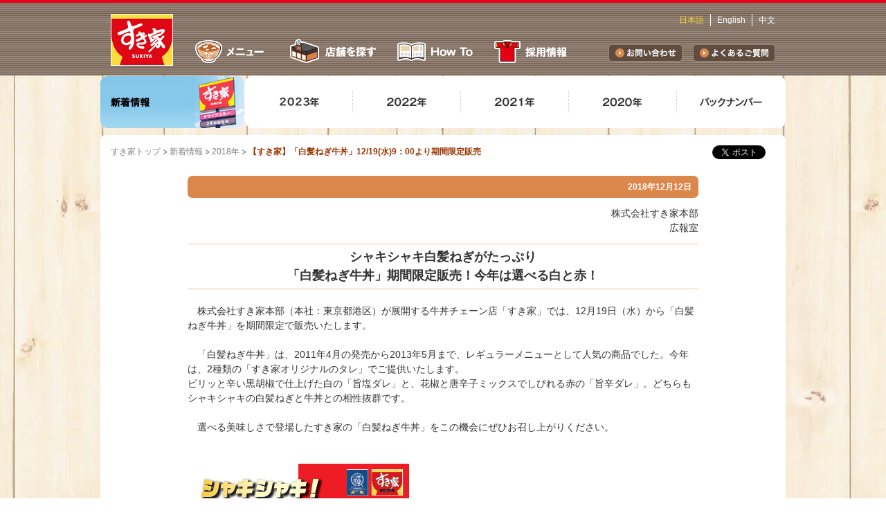

--- FILE ---
content_type: text/html
request_url: https://www.sukiya.jp/news/2018/12/20181212.html
body_size: 12872
content:
<!DOCTYPE html PUBLIC "-//W3C//DTD XHTML 1.0 Transitional//EN" "http://www.w3.org/TR/xhtml1/DTD/xhtml1-transitional.dtd">
<html xmlns="http://www.w3.org/1999/xhtml" xml:lang="ja" lang="ja">
<head>
<!-- Google Tag Manager cross-->
<script>(function(w,d,s,l,i){w[l]=w[l]||[];w[l].push({'gtm.start':
new Date().getTime(),event:'gtm.js'});var f=d.getElementsByTagName(s)[0],
j=d.createElement(s),dl=l!='dataLayer'?'&l='+l:'';j.async=true;j.src=
'https://www.googletagmanager.com/gtm.js?id='+i+dl;f.parentNode.insertBefore(j,f);
})(window,document,'script','dataLayer','GTM-5S9SMPZ');</script>
<!-- End Google Tag Manager -->

<!-- Google Tag Manager SKHP用-->
<script>(function(w,d,s,l,i){w[l]=w[l]||[];w[l].push({'gtm.start':
new Date().getTime(),event:'gtm.js'});var f=d.getElementsByTagName(s)[0],
j=d.createElement(s),dl=l!='dataLayer'?'&l='+l:'';j.async=true;j.src=
'https://www.googletagmanager.com/gtm.js?id='+i+dl;f.parentNode.insertBefore(j,f);
})(window,document,'script','dataLayer','GTM-KP8BSP2');</script>
<!-- End Google Tag Manager -->
<meta name="viewport" content="width=device-width, initial-scale=1.0">
<meta http-equiv="content-type" content="text/html; charset=utf-8" />
<title>【すき家】「白髪ねぎ牛丼」12/19(水)9：00より期間限定販売 | すき家</title>
<meta http-equiv="content-style-type" content="text/css" />
<meta http-equiv="content-script-type" content="text/javascript" />
<meta name="keywords" content="すき家,sukiya,すき屋,クーポン,得,ドライブスルー,お持ち帰り,テイクアウト,弁当,牛丼,カレー,豚丼,中華,定食,朝食,和食,お子様,デザート,ファストフード,外食,バイト" />
<meta name="description" content="すき家の新着情報を掲載しています。" />
<!-- og setting -->
<meta property="og:title" content="【すき家】「白髪ねぎ牛丼」12/19(水)9：00より期間限定販売">
<meta property="og:type" content="website">
<meta property="og:url" content="/news/2018/12/20181212.html">
<meta property="og:image" content="https://www.sukiya.jp/common/img/ogp/ogp_sukiya.png">
<meta property="og:site_name" content="すき家">
<meta property="og:description" content="すき家の新着情報を掲載しています。">
<!-- /og setting -->
<link rel="icon" type="/image/png" href="/common/img/favicon.png" />
<link rel="shortcut icon" href="/common/img/favicon.ico" />
<link rel="stylesheet" type="text/css" media="screen, tv, print" href="/common/css/reset.css" />
<link rel="stylesheet" type="text/css" media="screen, tv, print" href="/common/css/global.css" />
<link rel="stylesheet" type="text/css" media="screen, tv, print" href="/common/css/individual.css" />
<link rel="stylesheet" type="text/css" media="screen, tv, print" href="/news/common/css/old_entry.css" />
<link rel="stylesheet" type="text/css" media="screen, tv, print" href="/news/common/css/old_entry2.css" />
<link rel="stylesheet" href="/news/css/news_global.css">
<!--[if IE 6.0]><link rel="stylesheet" type="text/css" media="screen, tv, print" href="/common/css/ie6.css" /><![endif]-->
<!--[if IE 7.0]><link rel="stylesheet" type="text/css" media="screen, tv, print" href="/common/css/ie7.css" /><![endif]-->
<!--[if IE 8.0]><link rel="stylesheet" type="text/css" media="screen, tv, print" href="/common/css/ie8.css" /><![endif]-->
<!--[if IE 9.0]><link rel="stylesheet" type="text/css" media="screen, tv, print" href="/common/css/ie9.css" /><![endif]-->
<link rel="stylesheet" type="text/css" media="print" href="/common/css/print.css" />
<script type="text/javascript" src="/common/lib/jquery.js"></script>
<script type="text/javascript" src="/common/lib/rollover.js"></script>
<script type="text/javascript" src="/common/lib/jquery.socialbutton.js"></script>
<script type="text/javascript" src="/common/lib/sns.js"></script>
<script type="text/javascript" src="/common/js/common.js"></script>
<script type="text/javascript">
    var currentpath = location.pathname;
    var sppath = '/sp' + currentpath;
	if (window.location.hostname === 'sukiya.jp') {
		var newLocation = window.location.href.replace('sukiya.jp', 'www.sukiya.jp');
		window.location.href = newLocation;
	}
</script>
</head>
<body id="news_detail_20181212" class="news news_2018 news_detail">
<!-- Google Tag Manager (noscript) cross-->
<noscript><iframe src="https://www.googletagmanager.com/ns.html?id=GTM-5S9SMPZ"
height="0" width="0" style="display:none;visibility:hidden"></iframe></noscript>
<!-- End Google Tag Manager (noscript) -->
<!-- Google Tag Manager (noscript)SKHP用 -->
<noscript><iframe src="https://www.googletagmanager.com/ns.html?id=GTM-KP8BSP2"
height="0" width="0" style="display:none;visibility:hidden"></iframe></noscript>
<!-- End Google Tag Manager (noscript) -->
<a id="pagetop" name="pagetop"></a>
<div id="wrapper">
<div id="header_wrap">
<div id="header">


<div class="header_nav clr">
<div class="lc">
<p id="hd_logo" class="hd"><a href="/">すき家</a></p>
<!-- /lc --></div>
<div class="rc">
<div class="sec_nav_func clr">

<div class="header_inner clr">
<ul class="clr">
<li class="current">日本語</li>
<li><a href="https://www.sukiya.jp/en/">English</a></li>
<li><a href="https://www.sukiya.jp/cn/">中文</a></li>
</ul>
<!-- /header_inner --></div>

<!-- /sec_nav_func --></div>

<ul id="gnav" class="clr">
<li id="gnav_menu" class="hd"><a href="/menu/index.html">メニュー</a></li>
<li id="gnav_search_shop" class="hd"><a href="https://maps.sukiya.jp/jp/index.html" onClick="_gaq.push(['_trackEvent', 'pc', 'gnav', 'gnav_shop']);">店舗を探す</a></li>
<li id="gnav_howto" class="hd"><a href="/howto/">How To</a></li>
<li id="gnav_jobs" class="hd"><a href="https://jobs.sukiya.jp/">採用情報</a></li>
<!-- /gnav --></ul>

<ul id="gnav_r" class="clr">
<li id="gnav_menu2" class="hd"><a class="inquiry" href="https://contact.sukiya.jp/inquiry/">お問い合わせ</a></li>
<li id="gnav_jobs2" class="hd"><a class="faq" href="/faq.html">よくあるご質問</a></li>
<!-- /gnav_r --></ul>

<!-- /rc --></div>
<!-- /header_nav --></div>
<!-- /header --></div>
<!-- /header_wrap --></div>

<div id="local_nav">
<dl id="lnav_news" class="clr">
<dt id="lnav_news_title" class="hd"><a href="/news/">新着情報</a></dt>

<dd id="lnav_news_2023" class="hd"><a href="/news/2023/">2023</a></dd>

<dd id="lnav_news_2022" class="hd"><a href="/news/2022/">2022</a></dd>

<dd id="lnav_news_2021" class="hd"><a href="/news/2021/">2021</a></dd>

<dd id="lnav_news_2020" class="hd"><a href="/news/2020/">2020</a></dd>

<dd id="lnav_news_backnumber" class="hd"><a href="/news/backnumber/">バックナンバー</a></dd>
</dl>
<!-- /local_nav --></div>


<div id="contents" class="box_radius_8rad csspie">
<div class="sec_nav_content clr">
<ul id="crumb_path" class="clr">
<li class="first"><a href="/">すき家トップ</a></li>
<li><a href="/news/">新着情報</a></li>
<li><a href="/news/2018/">2018年</a></li>
<li class="current">【すき家】「白髪ねぎ牛丼」12/19(水)9：00より期間限定販売</li>
</ul>
<!-- sns button -->
<div class="sns_entry">
<div class="sns_entry_inner clr">

<div class="sns_facebook">
<div class="facebook_like"></div>
<!--/sns_facebook--></div>

<div class="sns_twitter">
<a href="https://twitter.com/share" class="twitter-share-button" data-count="none" data-lang="ja">ツイート</a><script type="text/javascript" src="https://platform.twitter.com/widgets.js"></script>
<!--/sns_twitter--></div>

<div class="sns_addthis">
<div class="addthis_toolbox addthis_default_style"><a href="https://www.addthis.com/bookmark.php?v=250&amp;pubid=0000000000" class="addthis_button_compact"></a></div><script type="text/javascript" src="https://s7.addthis.com/js/250/addthis_widget.js#pubid=0000000000"></script>
<!--/sns_addthis--></div>

<!-- /sns_entry_inner --></div>
<!-- /sns_entry --></div>
<!-- /sns button -->
<!-- /sec_nav_content --></div>

<div id="contents_inner" class="clr">
<div id="sub_contents">

<!-- ===== /common/include/sec_search_shop.html ===== -->
<?php @include($_SERVER['DOCUMENT_ROOT'].'/common/include/sec_search_shop.html')?>
<!-- ===== /common/include/sec_search_shop.html ===== -->

<!-- ===== /common/include/sec_mobile_regist.html ===== -->
<?php @include($_SERVER['DOCUMENT_ROOT'].'/common/include/sec_mobile_regist.html')?>
<!-- ===== /common/include/sec_mobile_regist.html ===== -->

<div class="sec_bnr_list">
<ul class="bnr_list">
<li><a href="https://jobs.sukiya.jp/" target="_blank" onClick="_gaq.push(['_trackEvent', 'pc', 'bt_action', 'about_baitoru']);"><img src="/common/img/bnr_im_sukiya.png" alt="I'm SUIKYA. すき家のアルバイト募集中" width="194" height="146" /></a></li>
</ul>
<!-- /sec_bnr_list --></div>

<!-- ===== /common/include/sec_search.html ===== -->
<?php @include($_SERVER['DOCUMENT_ROOT'].'/common/include/sec_search.html')?>
<!-- ===== /common/include/sec_search.html ===== -->

<!-- /sub_contents --></div>

<div id="main_contents">
<div class="sec_article">
<div class="heading hd_first">
<p class="date align_r">2018年12月12日</p>
<!-- /heading --></div>

<div class="sec_signature">
<p class="first_text align_r">株式会社すき家本部<br />広報室
<!-- /sec_signatrure --></p></div>



<div style="text-align: center;">
<h1>シャキシャキ白髪ねぎがたっぷり<br />
「白髪ねぎ牛丼」期間限定販売！今年は選べる白と赤！<br />

</h1></div>




<p>　株式会社すき家本部（本社：東京都港区）が展開する牛丼チェーン店「すき家」では、12月19日（水）から「白髪ねぎ牛丼」を期間限定で販売いたします。<br />
<br />
　「白髪ねぎ牛丼」は、2011年4月の発売から2013年5月まで、レギュラーメニューとして人気の商品でした。今年は、2種類の「すき家オリジナルのタレ」でご提供いたします。<br />
ピリッと辛い黒胡椒で仕上げた白の「旨塩ダレ」と、花椒と唐辛子ミックスでしびれる赤の「旨辛ダレ」。どちらもシャキシャキの白髪ねぎと牛丼との相性抜群です。<br />
<br />
　選べる美味しさで登場したすき家の「白髪ねぎ牛丼」をこの機会にぜひお召し上がりください。<br />

<br /><br />

</p>



<img alt="photo_20181212_shiraga.jpg" src="/news/photo_20181212_shiraga.jpg" width="320" height="453.49" class="mt-image-left" style="float: left; margin: 0 20px 20px 0;" />


<div class="rc">
<div class="data_table_01">
<table summary="" cellpadding="0" cellspacing="0">
<colgroup>
<col style="width: 50%;">
<col style="width: 50%;">
</colgroup>
<thead>
<tr>
<th>サイズ</th>
<th>価格(税込)</th>
</tr>
</thead>
<tbody>
<th>　ミニ</th>
<td class="align_r">440円　</td>
</tr>
<th>　並盛</th>
<td class="align_r">500円　</td>
</tr>
<th>　中盛</th>
<td class="align_r">630円　</td>
</tr>
<th>　大盛</th>
<td class="align_r">630円　</td>
</tr>
<th>　特盛</th>
<td class="align_r">780円　</td>
</tr>
<th>　メガ</th>
<td class="align_r">930円　</td>
</tr>
</tbody>
</table>

<!-- /data_table_01 --></div><p>
<div style="border-style: solid ; border-width: 1px; padding: 10px 5px 10px 20px;">
※ 価格は全て税込です<br />
※ 一部店舗を除く1,934店舗で販売予定です（12月12日時点）<br />
※ 1月末に販売終了予定です<br />


<!-- /rc --></div><br />

<!-- /mc --></div>
<br />
<br />
<br />
<br />




<!-- /sec_article --></div>

<div class="sec_pagetop clr">
<p class="pagetop"><a href="#pagetop">ページの先頭へ</a></p>
<!-- /sec_pagetop --></div>

<!-- /main_contents --></div>
<!-- /contents_inner --></div>

<div class="sec_ft_nav clr">
<ul class="ft_nav">
<li class="first"><a href="/about/">すき家の取り組み</a></li>
<li><a href="/company.html">企業情報</a></li>
<li><a href="http://www.zensho.co.jp/jp/index.html" target="_blank" onClick="_gaq.push(['_trackEvent', 'pc', 'ftnav', 'ftnav_cojp']);">ゼンショーグループ</a></li>
<li><a href="/aboutsite.html">このサイトについて</a></li>
<li><a href="/privacy.html">個人情報保護方針</a></li>
<!--<li><a href="/terms.html">会員利用規約</a></li>-->
<!-- <li><a href="/law.html">特定商取引法に基づく表記</a></li> -->
<li><a href="/sitemap.html">サイトマップ</a></li>
<!-- /ft_nav --></ul>
<p id="ft_logo" class="hd"><a href="https://www.zensho.co.jp/jp/index.html" target="_blank" onClick="_gaq.push(['_trackEvent', 'pc', 'ftnav', 'ftlogo_cojp']);" title="ZENSHO">ZENSHO</a></p>
<!-- /sec_ft_nav --></div><!-- ===== /common/include/sec_ft_nav.html ===== -->
<!-- /contents --></div>

<!-- ===== /common/include/footer.html ===== -->
<div id="footer">
<p id="copyright">Copyright &copy;<!--  2022 --> SUKIYA CO.,LTD. All rights reserved.</p>
<!-- /footer --></div>

<!-- /wrapper --></div>
</body>
</html>

--- FILE ---
content_type: text/css
request_url: https://www.sukiya.jp/common/css/global.css
body_size: 22629
content:
@charset "utf-8";

/* ------------------------- TOC
setup

 ------------------------- */

/* ============================== setup */
body {  background: url(/common/img/bg_img.jpg) center top #ffffff; font-size: 14px; font-family: "Hiragino Kaku Gothic Pro", "ヒラギノ角ゴ Pro W3", "MS PGothic", sans-serif; line-height: 1.5; 
/*background-size: cover;*/
}
table { border-spacing: 0; }

a { color: #0066cc; }
a:link { color: #0066cc; text-decoration: none; }
a:visited { color: #0066cc; text-decoration: none; }
a:hover, a:active { color: #0099ff; text-decoration: underline; }
a img, a:link img, a:visited img, a:hover img, a:active img { border: none; text-decoration: none; }

/* css3 pie */
.csspie { position:relative; behavior: url(/PIE.htc); }

/* remarcketing tag */
iframe[name="google_conversion_frame"] { height: 0; position: absolute; }

/* ============================== wrapper */
#wrapper {  }


/* ============================== header */
#header_wrap { background: url(/common/img/bg_g_navi.png) repeat-x; padding: 5px 0 0 0;}
/*#header { margin: 0 auto; width: 960px;}
#header .header_inner { height: 35px;}
#header .header_inner ul { float:right; font-size:86%; padding-top: 15px; }
#header .header_inner ul li { float:left; border-right: 1px solid #fff; padding-right: 9px; margin-right: 9px; }
#header .header_inner ul li:last-child { margin-right:0; padding-right:0; border-right: none; }
#header .header_inner ul li a { color: #fff; }
#header .header_inner ul li a:hover { text-decoration:none; }
#header .header_inner ul li.current { color: #ffdc26; }

#header .header_nav .lc { width: 90px; margin-top: 15px; margin-bottom:15px; }
#header .header_nav .rc { width: 870px; }
#header #hd_logo,
#header #hd_logo a { width:90px; height: 75px; }
#header #hd_logo a { display: block; background: url(../img/hd_logo.png) 0 0 no-repeat; }

#header .sec_nav_func { width: 870px; }
#header .nav_func { margin-top: 8px; float: left; width: 360px; }
#header .nav_func li { float: left; padding-left: 15px; font-size: 86%; }
#header .nav_func li.first { padding-left: 0; }
#header .nav_func li a { display: block; padding-left: 15px; background: url(../img/bullet_arrow_01.png) 0 0.2em no-repeat; }
#header .nav_func li a:link { color: #ffffff; text-decoration: none; }
#header .nav_func li a:visited,
#header .nav_func li a:hover { color: #ffffff; text-decoration: none; }

#header .sec_member {float:right; font-size: 86%; background:}
#header .sec_member #member_message {margin-top:10px; float: left; background: url(../img/icon_hd_avatar.png) no-repeat left 50%;padding-left:12px;margin-right:10px;}
#header .sec_member #member_name ,#header .sec_member #member_name a {color:#ffdc26;}
#header .sec_member #member_register {margin-left:4px;}
#header .sec_member #member_cart {margin-left:15px;}
#header .sec_member .member_bt {margin-top:5px;float:left;}
#header .sec_member .member_bt a {width:90px;height:25px;display:block;}

#header .sec_member #member_login a {background: url(../img/bt_hd_login.png) no-repeat left top;}
#header .sec_member #member_logout a {background: url(../img/bt_hd_logout.png) no-repeat left top;}
#header .sec_member #member_register a {background: url(../img/bt_hd_register.png) no-repeat left top;}
#header .sec_member #member_login a:hover {background: url(../img/bt_hd_login.png) no-repeat left bottom;}
#header .sec_member #member_logout a:hover {background: url(../img/bt_hd_logout.png) no-repeat left bottom;}
#header .sec_member #member_register a:hover {background: url(../img/bt_hd_register.png) no-repeat left bottom;}

#header .sec_member #member_cart {background: url(../img/bg_hd_cart.png) no-repeat left top; float:left; font-weight:bold;}
#header .sec_member #member_cart a {width:158px;height:34px;line-height:34px;display:block;padding:0 0 0 36px;color:#FFF; text-decoration: none;}
#header .sec_member #member_cart a #cart_num {color:#ffdc26;}
#header .sec_member #member_cart a:hover {text-decoration: underline;}

#header #gnav { margin-top: 13px; width: 580px; float:left;}
#header #gnav li { float: left; padding-left: 30px;padding-bottom:13px; }
#header #gnav li a { display: block; height: 43px; background-image: url(../img/gnav.png); background-repeat: no-repeat; }

#header #gnav_r { margin-top: 24px; width: 241px; float: right;}
#header #gnav_r li { float: left; padding-right: 15px;padding-bottom:5px; }
#header #gnav_r li:last-child { padding-right:0px !important; }
#header #gnav_r li a {height:25px;display:block;}
#header #gnav_r li a.inquiry { width: 107px; background: url(../img/hd_inquiry_btn.png) no-repeat left top;}
#header #gnav_r li a.inquiry:hover { background-position: 0 -25px;}
#header #gnav_r li a.faq { width: 119px; background: url(../img/hd_question_btn.png) no-repeat left top;}
#header #gnav_r li a.faq:hover { background-position: 0 -25px;}*/

/* :link */
/*#header #gnav li#gnav_menu a { width: 104px; background-position: 0 0; }
#header #gnav li#gnav_search_shop a { width: 130px; background-position: -126px 0; }
#header #gnav li#gnav_howto a {width: 110px; background-position: -285px 0;}
#header #gnav li#gnav_jobs a {width:112px; background-position: -424px 0;}
#header #gnav li#gnav_my_sukiya a {width:116px; background-position: -566px 0;}
#header #gnav li#gnav_tsuhan a {width:128px; background-position: -709px 0;}
*/
/* :hover */
/*#header #gnav li#gnav_menu a:hover { width: 104px; background-position: 0 -43px; }
#header #gnav li#gnav_search_shop a:hover { width: 130px; background-position: -126px -43px; }
#header #gnav li#gnav_howto a:hover {width: 110px; background-position: -285px -43px;}
#header #gnav li#gnav_jobs a:hover {width:112px; background-position: -424px -43px;}
#header #gnav li#gnav_my_sukiya a:hover {width:116px; background-position: -566px -43px;}
#header #gnav li#gnav_tsuhan a:hover {width:128px; background-position: -709px -43px;}
*/
#local_nav {width:990px;margin:0 auto 7px;}
#local_nav dt, #local_nav dd {float:left;}
#local_nav dt a, #local_nav dd a { display: block; height: 75px; background-repeat: no-repeat; }

/* ============================== footer */
/*#footer { margin: 0 auto; padding-bottom: 28px; width: 960px; }
#footer #copyright { font-size: 86%; text-align: right; color: #666666;}
*/

/* ============================== contents */
#contents { margin: 10px auto 14px; padding: 15px; width: 960px; background-color: #ffffff; color: #333333; }
#contents_inner { margin-top: 14px; min-height: 500px; height: auto !important; height: 500px; }
/*#sub_contents { width: 194px; float: left; }*/
#main_contents { width: 738px; margin: 0 auto;}
/*#main_contents { width: 1000px; float: right; margin: 0 auto;}*/
.full_main #main_contents { width: 100%; }

#contents .sec_ft_nav { margin-top: 26px; }
#contents .sec_ft_nav .ft_nav { padding-top: 4px; float: left; }
#contents .sec_ft_nav .ft_nav li { float: left; margin-right: 6px; padding-right: 6px; border-right: 1px solid #989898; font-size: 86%; }
#contents .sec_ft_nav .ft_nav li:last-child { margin-right: 0; padding-right: 0; border-right: none; }
#contents .sec_ft_nav  #ft_logo,
#contents .sec_ft_nav  #ft_logo a { width: 76px; height: 20px; }
#contents .sec_ft_nav  #ft_logo { float: right; }
#contents .sec_ft_nav  #ft_logo a { display: block; background: url(../img/ft_logo.gif) 0 0 no-repeat; }


/* ==================== main_contents */
#main_contents h1,
#main_contents h2 { position: relative;
-moz-border-radius: 7px;
-webkit-border-radius: 7px;
border-radius: 7px;
behavior: url(/PIE.htc);
}

#main_contents .heading h1 { color: #ffffff; padding: 10px 0 8px 18px; background-color: #dc874c; font-size: 136%; font-weight: bold; }
#main_contents .heading h1.hd_cat_icon { padding-left: 44px; }

#main_contents .heading,
#main_contents .sec_article p,
#terms #main_contents .sec_article ul { margin-top: 21px; }
#terms #main_contents ul.item { padding-left: 34px; margin-top: 10px;}
#terms #main_contents ul.item li { text-indent: -20px; margin-bottom: 5px;}
#terms #main_contents .sec_article ul li.mb15{ margin-bottom: 15px;}
#terms #main_contents .sec_article .mt5{ margin-top: 5px;}
#terms #main_contents .sec_article .mt15{ margin-top: 10px;}
#terms #main_contents .sec_article .zensyo{ margin-top: 21px; text-align: right;}
#privacy #main_contents .sec_article ul { margin-top: 21px; }
#privacy #main_contents ul.item { padding-left: 34px; margin-top: 10px;}
#privacy #main_contents ul.item li { text-indent: -20px; margin-bottom: 5px;}
#privacy #main_contents .sec_article ul li.mb15{ margin-bottom: 15px;}
#privacy #main_contents .sec_article .mt5{ margin-top: 5px;}
#privacy #main_contents .sec_article .mt15{ margin-top: 10px;}
#privacy #main_contents .sec_article .zensyo{ margin-top: 21px; text-align: right;}

#main_contents .heading_lv2 { margin-top: 42px; }
#main_contents .heading h2 { padding: 10px; font-weight: bold; color: #991f00; border: 1px solid #e0c5a2; background-color: #efe0cb; font-size: 108%; line-height: 1.2; }
#main_contents .heading_upper h2 { color: #ffffff; padding: 10px 0 8px 18px; background-color: #dc874c; font-size: 136%; font-weight: bold; border: none; }
#main_contents h3 { color: #991f00; font-weight: bold; }
#main_contents h4 { font-weight: bold; }
#main_contents .leadcopy { margin-top: 21px; font-size: 129%; font-weight: bold; color: #991f00; }

#main_contents .item_list li { margin-top: 7px; }
#main_contents .item_list li.first { margin-top: 0; }
#main_contents .indent_list li { margin-left: 1em; text-indent: -1em; }

#main_contents .sec_article .indent_list,
#main_contents .sec_article .item_list { margin-top: 21px; }
#main_contents .sec_article span.txt_attention { padding: 5px; background-color: #ff0000; color: #ffffff; display: inline-block; }
#main_contents .data_table_01 { margin-top: 21px; }
#main_contents .data_table_01 table { border-top: 1px solid #edc3a5; border-left: 1px solid #edc3a5; width: 738px; }
#main_contents .data_table_01 table thead th { padding: 12px; background-color: #efe0cb; border-bottom: 1px solid #edc3a5; border-right: 1px solid #edc3a5; text-align: center; vertical-align: middle; }
#main_contents .data_table_01 table tbody th,
#main_contents .data_table_01 table tbody td { border-bottom: 1px solid #edc3a5; border-right: 1px solid #edc3a5; padding: 12px; font-size: 86%; }
#main_contents .data_table_01 table tbody th { background-color: #fcf8ef; width: 260px; }
#main_contents .data_table_01 table tbody td { width: 427px; vertical-align: middle; }

#main_contents .data_stripe_table_01 { margin-top: 21px; }
#main_contents .data_stripe_table_01 table { width: 738px; border-bottom: 1px solid #edc3a5; }
#main_contents .data_stripe_table_01 table th,
#main_contents .data_stripe_table_01 table td { border-top: 1px solid #edc3a5; padding: 12px; vertical-align: middle; }
#main_contents .data_stripe_table_01 table th { width: 210px; }
#main_contents .data_stripe_table_01 table td { width: 480px; }
#main_contents .data_stripe_table_01 table .odd_row { background-color: #fcf8ef; }


/* ==================== sub_contents */
#sub_contents .sec { margin-bottom: 7px; padding: 7px; }
#sub_contents .sec h2 { padding-bottom: 3px; color: #ffffff; font-weight: bold; font-size: 93%; border-bottom: 3px double #991f00; }
#sub_contents .sec_last { margin-bottom: 0; }
#sub_contents .sec_trend_news,
#sub_contents .sec_cm_gallery,
#sub_contents .sec_search_shop,
#sub_contents .sec_bnr,
#sub_contents .sec_job_sukiya,
#sub_contents .sec_web_bentou,
#sub_contents .sec_mobile_regist { padding: 0; }
#sub_contents .sec_mobile_regist { }
#sub_contents .sec_mobile_regist .lead { padding-top: 7px; padding-bottom: 10px; color: #ffffff; font-size: 86%; background: url(../../menu/common/img/bg_mobile_regist.gif) right 9px no-repeat; }
#sub_contents .sec_mobile_regist .bt_action { color: #ffffff; }
#sub_contents .sec_cm_gallery h2 { border-bottom: none; padding-bottom: 0; }

#sub_contents .sec_subnav { border: 1px solid #edc3a5; }
#sub_contents .sec_subnav h2 { padding-top: 5px; padding-bottom: 9px; border-color: #edc3a5; font-weight: bold; color: #991f00; }
#sub_contents .sec_subnav ul {  }
#sub_contents .sec_subnav ul li { padding-left: 0; background: url(../img/bg_line_dotted_01.gif) 0 0 repeat-x; font-size: 86%; }
#sub_contents .sec_subnav ul li.first { background-image: none; }
#sub_contents .sec_subnav ul li a { display: block; padding: 5px 0 5px 10px; background: url(../img/bullet_arrow_03.gif) 0 0.9em no-repeat;  zoom: 1; }
#sub_contents .sec_subnav ul li ul {  }
#sub_contents .sec_subnav ul li ul li { font-size: 100%;}
#sub_contents .sec_subnav ul li ul li a { padding-left: 21px; background-position: 11px 0.9em; }

#sub_contents .subnav li a:link { color: #333333; }
#sub_contents .subnav li a:visited { color: #333333; }
#sub_contents .subnav li a:hover,
#sub_contents .subnav li a:active { color: #0066cc; }

#sub_contents .sec_subnav h2 a,
body#about_safety #sub_contents .subnav li.subnav_safety a,
body#about_sukisukigo #sub_contents .subnav li.subnav_sukisukigo a,
body#about_fairtrade #sub_contents .subnav li.subnav_fairtrade a,
body#about_enviroment #sub_contents .subnav li.subnav_enviroment a,
body.menu_gyudon #sub_contents .subnav li.subnav_gyudon a,
body.menu_curry #sub_contents .subnav li.subnav_curry a,
body.menu_don #sub_contents .subnav li.subnav_don a,
body.menu_unagi #sub_contents .subnav li.subnav_unagi a,
body.menu_special #sub_contents .subnav li.subnav_special a,
body.menu_morning #sub_contents .subnav li.subnav_morning a,
body.menu_kids #sub_contents .subnav li.subnav_kids a,
body.menu_side #sub_contents .subnav li.subnav_side a,
body.menu_drink #sub_contents .subnav li.subnav_drink a  { color: #991f00; font-weight: bold; }

#sub_contents .sec_menu_shop,
#sub_contents .sec_menu_takeout { padding-top: 0; padding-left: 0; padding-right: 0; border: 1px solid #edc3a5; }
#sub_contents .sec_menu_shop h2,
#sub_contents .sec_menu_takeout h2 { padding-top: 3px; background-color: #dc874c; text-align: center; border-bottom: none;
-moz-border-radius: 4px 4px 0 0;
-webkit-border-radius: 4px 4px 0 0;
border-radius: 4px 4px 0 0;
}
#sub_contents .sec_menu_shop dl,
#sub_contents .sec_menu_takeout dl { text-align: center; }
#sub_contents .sec_menu_shop dl dt img,
#sub_contents .sec_menu_takeout dl dt img { vertical-align: bottom; }



#sub_contents  .sec_search { width:194px; margin-top: 15px;}
#sub_contents  .sec_search .input_text,
#sub_contents  .sec_search .input_submit { vertical-align: bottom; height: 24px; }
#sub_contents  .sec_search .input_submit { margin-left: 4px; }
#sub_contents  .sec_search #yjSsSb { width: auto !important; }
#sub_contents  .sec_search #yjSsTxt {width:128px!important;}
#sub_contents  .sec_search #yjSsMod_3 {text-align:left;}

/* ============================== module */
.first_text { margin-top: 0 !important; }
.annotation { margin-top: 14px; font-size: 86%; }
.hd_first { margin-top: 0 !important; }
.align_l { text-align: left; }
.align_r { text-align: right; }
.align_c { text-align: center; }
.caution_list { margin-top: 21px; }
.caution_list li { font-size: 86%; }
.note { font-size: 86%; }
.font_b { font-weight:bold;}
.content_in > .note { font-size: 100%; }

.img_left { float: left; margin-right: 20px; margin-bottom: 10px; }
.img_right { float: right; margin-left: 20px; margin-bottom: 10px; }

.sec_nav_content {padding-bottom:10px;}
ul#crumb_path { float: left; width: 700px; }
ul#crumb_path li { float: left; padding-left: 3px; padding-right: 10px; background: url(../img/bg_crumb_path.gif) right 0.5em no-repeat;  font-size: 86%;}
ul#crumb_path li.first { padding-left: 0; }
ul#crumb_path li.nolink { color: #993300; }
ul#crumb_path li.current { padding-right: 0; background-image: none; color: #993300; font-weight: bold; }
ul#crumb_path li a { color: #7f7f7f; }
ul#crumb_path li a:link { color: #7f7f7f; }
ul#crumb_path li a:visited { color: #7f7f7f; }
ul#crumb_path li a:hover,
ul#crumb_path li a:active { color: #0099ff; }

.sec_internal_link { margin-top: 21px; }
.internal_list {border-top: 1px solid #edc3a5; border-bottom: 1px solid #edc3a5; padding: 8px 0; }
.internal_list li { display: inline; padding-left: 10px; }
.internal_list li.first { padding-left: 0; }
.internal_list li a { padding-left: 10px; background: url(../img/bullet_down_01.gif) 0 0.3em no-repeat; }

/* pagetop */
.sec_pagetop { margin-top: 21px; }
.sec_pagetop p.pagetop { float: right; font-size: 86%; }
#contents p.pagetop { margin-top: 0; }
.sec_pagetop p.pagetop a { padding-left: 9px; background: url(../img/bullet_arrow_up_01.gif) 0 0.3em no-repeat; text-decoration: none; }

/* box radius */
.box_radius_8rad { -moz-border-radius: 8px; -webkit-border-radius: 8px; border-radius: 8px; }
.box_radius_5rad { -moz-border-radius: 5px; -webkit-border-radius: 5px; border-radius: 5px; }
.box_radius_gry01 { padding: 12px; border: 1px solid #cccccc; background-color: #f7f7f7;
-moz-border-radius: 5px;
-webkit-border-radius: 5px;
border-radius: 5px; }

/* box solid */
.box_solid_gry01 { padding: 12px; border: 1px solid #cccccc; }

/* tabs */
.sec_tabs { margin-top: 14px; }
.sec_tabs .tab_menu { border-bottom: 3px solid #dc874b; }
.sec_tabs .tab_menu li { float: left; }
.sec_tabs .tab_menu li a { display: block; background-position: 0 0; height: 42px; }
.sec_tabs .tab_menu_in_product_01 li a { width: 93px; background-image: url(../../menu/common/img/bg_tab_menu_in_product_01.png); }
.sec_tabs .tab_menu_in_product_02 li a { width: 82px; background-image: url(../../menu/common/img/bg_tab_menu_in_product_02.png); }
.sec_tabs .tab_menu_out_product_01 li a { width: 124px; background-image: url(../../menu/common/img/bg_tab_menu_out_product_01.png); }
.sec_tabs .tab_menu_out_product_02 li a { width: 106px; background-image: url(../../menu/common/img/bg_tab_menu_out_product_02.png); }
.sec_tabs .tab_content { border: 3px solid #dc874b; border-top: none;
-moz-border-radius: 0 0 8px 8px;
-webkit-border-radius: 0 0 8px 8px;
border-radius: 0 0 8px 8px; }

/* sns_entry */
.sns_entry { float: right; }
.sns_entry div { display: inline-block; line-height: 1; vertical-align: middle; }
.sns_entry a { text-decoration: none; }
.sns_entry .sns_twitter,
.sns_entry .sns_addthis { margin-left: 10px; }
.sns_entry .sns_addthis .addthis_button_compact { float: none; display: inline-block; }
.sns_entry .facebook_like iframe { height: 21px !important; }
.sns_entry .addthis_default_style .at15t_expanded, .addthis_default_style .at15t_compact { margin-right: 0; }
.sns_twitter a{
    position: relative;
    height: 20px;
    box-sizing: border-box;
    padding: 3px 10px 3px 10px;
    background-color: #1b95e0;
    color: #fff;
    border-radius: 3px;
    font-weight: bold;
    cursor: pointer;
    font-size: 13px;
}
/* bt_action */
.sec_bt_action { margin-top: 21px; }
.sec_bt_action .bt_action_list li { display: inline-block; vertical-align: middle; border: 3px solid #edc3a5; font-weight: bold; position: relative; background-color: #ffffff;
-moz-border-radius: 7px;
-webkit-border-radius: 7px;
border-radius: 7px;
behavior: url(/PIE.htc);
}
.sec_bt_action .bt_action_list li.first { margin-left: 0; }
.sec_bt_action .bt_action_list li a { display: block; padding: 13px 13px 13px 34px; background: url(../img/bullet_arrow_02.gif) 10px 1em no-repeat; }
.sec_bt_action .bt_action_list li a:link { color: #333333; }
.sec_bt_action .bt_action_list li a:link,
.sec_bt_action .bt_action_list li a:visited { color: #333333; }
.sec_bt_action .bt_action_list li a:hover,
.sec_bt_action .bt_action_list li a:active { color: #0099ff; }
.sec_bt_action .bt_action_list01 li { width: 732px; }
.sec_bt_action .bt_action_list02 li { width: 361px; margin-left: 4px; }
.sec_bt_action .bt_action_list03 li { width: 237px; margin-left: 4px; }

/* bullet_link */
a.bullet_link { padding: 3px 0 3px 23px; background: url(../img/bullet_arrow_02.gif) no-repeat 0 0; font-weight: bold; }
a.bullet_link:link,
a.bullet_link:visited { color: #333333; }
a.bullet_link:hover,
a.bullet_link:active { color: #0099ff; }
a.bullet_link02 { padding-left: 10px; background: url(../img/bullet_arrow_03.gif) no-repeat 0 0.3em; }
.bullet_pdf { padding: 2px 20px 2px 0; background: url(../img/bullet_pdf.gif) right 0.1em  no-repeat; }
.bullet_pdf02 { padding: 2px 0 2px 20px; background: url(../img/bullet_pdf.gif) left 0.1em  no-repeat; }

/* ============================== form */
/* input form */
.input_form .input_text,
.input_form textarea { border: 1px solid #b8b2ad; padding: 4px 7px; }
.input_form .input_short { width: 86px; }
.input_form .input_middle { width: 296px; }
.input_form textarea,
.input_form .input_long { width: 528psx; }
.input_form #main_contents .sec_bt_action { width: 500px; margin-left: auto; margin-right: auto; }
.input_form #main_contents .sec_bt_action p { margin-top: 0; }
.input_form .sec_bt_action .bt_func { float: left; }
.input_form .sec_bt_action .bt_reset,
.input_form .sec_bt_action .bt_modified { margin-right: 13px; }

.input_form  #main_contents .sec_form .box_error_message { display: none; }
.input_form  #main_contents .form_error .box_error_message { display: block; margin-top: 21px; padding: 12px; color: #d7000f; background-color: #fcedee; border: 1px solid #d7000f; text-align: center; }
.input_form  #main_contents .form_error p.error_message { margin-top: 0; margin-bottom: 5px; color: #d7000f; font-weight: bold; }
.input_form  #main_contents .data_table_01 table th { width: 143px; font-weight: bold; }
.input_form  #main_contents .data_table_01 table td { width: 544px; }
.input_form  #main_contents .data_table_01 table th .required { color: #991f00; font-style: normal; }
.input_form  #main_contents .box_radius_8rad { padding: 12px; border: 3px solid #edc3a5; }

/*margin*/

.mb15{margin-bottom: 15px;}
.float_box{overflow: hidden;}
#about_kitchencar .float_box img{margin: 15px auto;display: block;}


/*---------------------------------------------------------------
additional 202304
---------------------------------------------------------------*/
#sub_contents {
  display: none;
}

#news_index #main_contents .heading h1 {
  color: #000;
  padding: 0 0 13px 0;
  background-color: #fff;
  font-size: 21px;
  font-weight: bold;
  border-bottom: solid 2px #a9a9a9;
  border-radius: 0;
}
body.news .sec_archive .data_table th {
  font-size: 14px;
  color: #a0a0a0;
  border-bottom: solid 1px #a0a0a0;
  padding-bottom: 16px !important;		
}
body.news .sec_archive .data_table td {
  padding-left: 10px;
  width: 513px;
  border-bottom: solid 1px #a0a0a0;
  padding-bottom: 16px !important;	
}
body.news .sec_archive .data_table td a {
  color:#000;	
}

.sns_facebook {
  display: none!important;
}






--- FILE ---
content_type: text/css
request_url: https://www.sukiya.jp/common/css/individual.css
body_size: 191896
content:
@charset "utf-8";


/* ============================================================ index */
body#top_index #header { margin-bottom: 0; }
body#top_index #contents { padding: 0; background-color: transparent; }
body#top_index #sub_contents h1#hd_logo { padding: 21px; width: 152px; height: 127px; background: url(../../img/hd_index_logo.png) 21px 21px no-repeat; }
body#top_index #sub_contents #gnav { margin-top: 8px; width: 194px; }
body#top_index #sub_contents #gnav li { background: url(../img/bg_line_dotted_03.gif) 0 bottom repeat-x; padding-bottom: 1px; }
body#top_index #sub_contents #gnav li a { display: block; height: 52px; background-image: url(../../img/gnav_index.png); background-repeat: no-repeat; }

body#top_index #sub_contents #gnav li#gnav_search_shop a { background-position: 0 0; }
body#top_index #sub_contents #gnav li#gnav_menu a { background-position: 0 -52px; }
body#top_index #sub_contents #gnav li#gnav_campaign a { background-position: 0 -104px; }
body#top_index #sub_contents #gnav li#gnav_fun a { background-position: 0 -156px; }
body#top_index #sub_contents #gnav li#gnav_search_shop a:hover { background-position: -194px 0; }
body#top_index #sub_contents #gnav li#gnav_menu a:hover { background-position: -194px -52px; }
body#top_index #sub_contents #gnav li#gnav_campaign a:hover { background-position: -194px -104px; }
body#top_index #sub_contents #gnav li#gnav_fun a:hover { background-position: -194px -156px; }


body#top_index .sec_carousel_content { position: relative; width: 738px; height: 282px; }
body#top_index .sec_carousel_content .carousel_content { position: absolute; }
body#top_index #sec_carousel .sec_carousel_nav { margin-top: 7px; text-align: center; padding-right: 30px; }
body#top_index #sec_carousel .sec_carousel_nav .prev,
body#top_index #sec_carousel .sec_carousel_nav .next,
body#top_index #sec_carousel .sec_carousel_nav .nav_list { display: inline-block; vertical-align: middle; }
body#top_index #sec_carousel .sec_carousel_nav .nav_list li { float: left; }
body#top_index #sec_carousel .sec_carousel_nav .nav_list li a { display: block; width: 9px; height: 9px; background: url(../img/bt_circle_01.png) 0 0 no-repeat; }
body#top_index #sec_carousel .sec_carousel_nav .nav_list li.active a,
body#top_index #sec_carousel .sec_carousel_nav .nav_list li a:hover { background-position: 0 -9px; }
body#top_index #sec_carousel .sec_carousel_nav .nav_list li,
body#top_index #sec_carousel .sec_carousel_nav .next { padding-left: 14px; }

body#top_index .sns_entry { margin-top: -21px; position: relative; }

body#top_index .sec_recommend_contents { margin-top: 8px; }
body#top_index .sec_recommend_contents .recommend_list li { float: left; padding-left: 6px; margin-top: 6px; }
body#top_index .sec_recommend_contents .recommend_list li.first,
body#top_index .sec_recommend_contents .recommend_list li.next_head { padding-left: 0; }
body#top_index .sec_recommend_contents .recommend_list li img { vertical-align: bottom; }
body#top_index .sec_info_content { margin-bottom: 20px; }
body#top_index .info_content_dl { letter-spacing: -0.4em; font-size: 14px;}
body#top_index .info_content_dt { width: 20%; text-align: center;display: inline-block; vertical-align: middle; letter-spacing: normal; background: #000; color: #fff; padding: 6px 10px; border-radius: 6px 0 0 6px; box-sizing: border-box; border: solid 2px #000;}
body#top_index .info_content_dd { width: 80%; display: inline-block; vertical-align: middle; background: #fff; padding: 6px 20px; letter-spacing: normal; box-sizing: border-box; border-radius: 0 6px 6px 0; border: solid 2px #000; }
body#top_index  .info_content_dd a { color: #000; text-decoration: underline; }

body#top_index .sec_bnr_list {}
body#top_index .sec_bnr_list .bnr_list {  }
body#top_index .sec_bnr_list .bnr_list li { margin-top: 7px; }
body#top_index .sec_bnr_list .bnr_list li.first { margin-top: 0; }
body#top_index .sec_bnr_list .bnr_list li img { vertical-align: bottom; }

body#top_index .bt_action_list li { margin-top: 7px; }
body#top_index .bt_action_list li.first { margin-top: 0; }

body#top_index .sec_update_info { margin-top: 7px; }
body#top_index .sec_update_info .box_radius_5rad { padding: 14px; background-color: #ffffff; }
body#top_index .sec_update_info .data_table { margin-top: 21px; width: 705px; }
body#top_index .sec_update_info .data_table table { background: url(../img/bg_line_dotted_01.gif) left top repeat-x; }
body#top_index .sec_update_info .data_table th,
body#top_index .sec_update_info .data_table td { font-size: 86%; padding: 7px 0; vertical-align: middle; background: url(../img/bg_line_dotted_01.gif) left bottom repeat-x; }
body#top_index .sec_update_info .data_table th { width: 110px; }
body#top_index .sec_update_info .data_table td.cat_icon { width: 80px; }
body#top_index .sec_update_info .data_table td { padding-left: 10px; width: 503px; }

body#top_index .sec_update_info .sec_nearest_archive .heading { background-color: #efe0cb; border: 1px solid #e0C5a2; color: #991f00; font-size: 108%; font-weight: bold; line-height: 1.2; padding: 10px; }
body#top_index .sec_update_info .sec_nearest_archive .heading h2 { border: none; padding: 0; }
body#top_index .sec_update_info .sec_nearest_archive .heading .more { margin-top: 2px; }
body#top_index .sec_update_info .sec_nearest_archive .heading .more a { display: block; padding: 1px 20px 1px 0; background: url(../img/bullet_arrow_04.gif) right 0.1em no-repeat; color: #333333; font-weight: normal; font-size: 86%; }

body#top_index .sec_update_info .sec_shop_archive .data_table { height: 180px;  overflow: auto;  }
body#top_index .sec_update_info .sec_shop_archive .data_table th { width: 230px; }
body#top_index .sec_update_info .sec_shop_archive .data_table td { width: 445px; }

body#top_index #contents .sec_ft_nav #ft_logo { margin-top: 10px; }

/* new sec_bt_action */
body#top_index #contents .sec_bt_action li.info_atten { padding: 13px; font-weight: normal; width: 706px; }
body#top_index #contents .sec_bt_action li.info_atten b { color: #d6000f; }
body#top_index #contents .sec_bt_action li.info_atten a { padding: 13px 0 0 21px; font-weight: normal; background-position: left 1em; display: inline-block; }

/* new shop */
body#mod_shop_news { background-color: #ffffff; border-top: none; }
body#mod_shop_news .sec_update_info .data_table table { background: url(../img/bg_line_dotted_01.gif) left top repeat-x; width: 685px; }
body#mod_shop_news .sec_update_info .data_table th,
body#mod_shop_news .sec_update_info .data_table td { font-size: 86%; padding: 7px 0; vertical-align: middle; background: url(../img/bg_line_dotted_01.gif) left bottom repeat-x; }
body#mod_shop_news .sec_update_info .data_table th { color: #000000; width: 105px; }
body#mod_shop_news .sec_update_info .data_table td { padding-left: 10px; width: 570px; }


/* ============================================================ menu */
body.menu #main_contents .heading { background-color: #dc874c; }
body.menu #sub_contents .sec_reserve_unagi { padding: 0; }
body.menu.menu_gyudon #main_contents h2,
body.menu.menu_don #main_contents h2,
body.menu.menu_curry #main_contents h2,
body.menu.menu_morning #main_contents h2,
body.menu.menu_special #main_contents h2,
body.menu.menu_gyusuki #main_contents h2,
body.menu.menu_karubi #main_contents h2,
body.menu.menu_kids #main_contents h2{ color: #e50012; font-weight: bold; font-size: 136%; margin-top: 16px; }
body.menu.menu_don #main_contents .sec_product_table,
body.menu.menu_morning #main_contents .sec_product_table,
body.menu.menu_special #main_contents .sec_product_table { margin-top: 0; }

body.menu #header #gnav li#gnav_menu {background:url(../img/bg_gnav_current.png) no-repeat 31px bottom;}
body.menu #header #gnav li#gnav_menu a {background-position:0 -43px;}
#main_contents img.img_menusize{max-width: 100%; display: block; margin: 0 auto;}

/* ==================== sec_tabs -tab_menu_in_product_01- */
/* tab_menu_product :link */
body.menu .sec_tabs .tab_menu_in_product_01 li#tab_menu_gyudon a { background-position: 0 0; }
body.menu .sec_tabs .tab_menu_in_product_01 li#tab_menu_curry a { background-position: -93px 0; }
body.menu .sec_tabs .tab_menu_in_product_01 li#tab_menu_don a { background-position: -186px 0; }
body.menu .sec_tabs .tab_menu_in_product_01 li#tab_menu_special a { background-position: -279px 0; }
body.menu .sec_tabs .tab_menu_in_product_01 li#tab_menu_morning a { background-position: -372px 0; }
body.menu .sec_tabs .tab_menu_in_product_01 li#tab_menu_kids a { background-position: -465px 0; }
body.menu .sec_tabs .tab_menu_in_product_01 li#tab_menu_side a { background-position: -558px 0; }
body.menu .sec_tabs .tab_menu_in_product_01 li#tab_menu_drink a { background-position: -651px 0; width: 87px; }

/* tab_menu_product :hover */
body.menu .sec_tabs .tab_menu_in_product_01 li#tab_menu_gyudon a:hover { background-position: 0 -42px; }
body.menu .sec_tabs .tab_menu_in_product_01 li#tab_menu_curry a:hover { background-position: -93px -42px; }
body.menu .sec_tabs .tab_menu_in_product_01 li#tab_menu_don a:hover { background-position: -186px -42px; }
body.menu .sec_tabs .tab_menu_in_product_01 li#tab_menu_special a:hover { background-position: -279px -42px; }
body.menu .sec_tabs .tab_menu_in_product_01 li#tab_menu_morning a:hover { background-position: -372px -42px; }
body.menu .sec_tabs .tab_menu_in_product_01 li#tab_menu_kids a:hover { background-position: -465px -42px; }
body.menu .sec_tabs .tab_menu_in_product_01 li#tab_menu_side a:hover { background-position: -558px -42px; }
body.menu .sec_tabs .tab_menu_in_product_01 li#tab_menu_drink a:hover { background-position: -651px -42px; }

/* :current */
body.menu_gyudon #main_contents .sec_tabs .tab_menu_in_product_01 li#tab_menu_gyudon a { background-position: 0 -84px; }
body.menu_curry #main_contents .sec_tabs .tab_menu_in_product_01 li#tab_menu_curry a { background-position: -93px -84px; }
body.menu_don #main_contents .sec_tabs .tab_menu_in_product_01 li#tab_menu_don a { background-position: -186px -84px; }
body.menu_special #main_contents .sec_tabs .tab_menu_in_product_01 li#tab_menu_special a { background-position: -279px -84px; }
body.menu_morning #main_contents .sec_tabs .tab_menu_in_product_01 li#tab_menu_morning a { background-position: -372px -84px; }
body.menu_kids #main_contents .sec_tabs .tab_menu_in_product_01 li#tab_menu_kids a { background-position: -465px -84px; }
body.menu_side #main_contents .sec_tabs .tab_menu_in_product_01 li#tab_menu_side a { background-position: -558px -84px; }
body.menu_drink #main_contents .sec_tabs .tab_menu_in_product_01 li#tab_menu_drink a { background-position: -651px -84px; }

/* ==================== sec_tabs -tab_menu_in_product_02- */
/* tab_menu_product :link */
body.menu .sec_tabs .tab_menu_in_product_02 li#tab_menu_gyudon a { background-position: 0 0; }
body.menu .sec_tabs .tab_menu_in_product_02 li#tab_menu_unagi a { background-position: -82px 0; }
body.menu .sec_tabs .tab_menu_in_product_02 li#tab_menu_curry a { background-position: -164px 0; }
body.menu .sec_tabs .tab_menu_in_product_02 li#tab_menu_don a { background-position: -246px 0; }
body.menu .sec_tabs .tab_menu_in_product_02 li#tab_menu_special a { background-position: -328px 0; }
body.menu .sec_tabs .tab_menu_in_product_02 li#tab_menu_morning a { background-position: -410px 0; }
body.menu .sec_tabs .tab_menu_in_product_02 li#tab_menu_kids a { background-position: -492px 0; }
body.menu .sec_tabs .tab_menu_in_product_02 li#tab_menu_side a { background-position: -574px 0; }
body.menu .sec_tabs .tab_menu_in_product_02 li#tab_menu_drink a { background-position: -656px 0; }

/* tab_menu_product :hover */
body.menu .sec_tabs .tab_menu_in_product_02 li#tab_menu_gyudon a:hover { background-position: 0 -42px; }
body.menu .sec_tabs .tab_menu_in_product_02 li#tab_menu_unagi a:hover { background-position: -82px -42px; }
body.menu .sec_tabs .tab_menu_in_product_02 li#tab_menu_curry a:hover { background-position: -164px -42px; }
body.menu .sec_tabs .tab_menu_in_product_02 li#tab_menu_don a:hover { background-position: -246px -42px; }
body.menu .sec_tabs .tab_menu_in_product_02 li#tab_menu_special a:hover { background-position: -328px -42px; }
body.menu .sec_tabs .tab_menu_in_product_02 li#tab_menu_morning a:hover { background-position: -410px -42px; }
body.menu .sec_tabs .tab_menu_in_product_02 li#tab_menu_kids a:hover { background-position: -492px -42px; }
body.menu .sec_tabs .tab_menu_in_product_02 li#tab_menu_side a:hover { background-position: -574px -42px; }
body.menu .sec_tabs .tab_menu_in_product_02 li#tab_menu_drink a:hover { background-position: -656px -42px; }

/* :current */
body.menu_gyudon #main_contents .sec_tabs .tab_menu_in_product_02 li#tab_menu_gyudon a { background-position: 0 -84px; }
body.menu_unagi #main_contents .sec_tabs .tab_menu_in_product_02 li#tab_menu_unagi a { background-position: -82px -84px; }
body.menu_curry #main_contents .sec_tabs .tab_menu_in_product_02 li#tab_menu_curry a { background-position: -164px -84px; }
body.menu_don #main_contents .sec_tabs .tab_menu_in_product_02 li#tab_menu_don a { background-position: -246px -84px; }
body.menu_special #main_contents .sec_tabs .tab_menu_in_product_02 li#tab_menu_special a { background-position: -328px -84px; }
body.menu_morning #main_contents .sec_tabs .tab_menu_in_product_02 li#tab_menu_morning a { background-position: -410px -84px; }
body.menu_kids #main_contents .sec_tabs .tab_menu_in_product_02 li#tab_menu_kids a { background-position: -492px -84px; }
body.menu_side #main_contents .sec_tabs .tab_menu_in_product_02 li#tab_menu_side a { background-position: -574px -84px; }
body.menu_drink #main_contents .sec_tabs .tab_menu_in_product_02 li#tab_menu_drink a { background-position: -656px -84px; }

/* ==================== sec_tabs -tab_menu_out_product_01- */
/* tab_menu_product :link */
body.menu .sec_tabs .tab_menu_out_product_01 li#tab_menu_gyudon a { background-position: 0 0; }
body.menu .sec_tabs .tab_menu_out_product_01 li#tab_menu_curry a { background-position: -124px 0; }
body.menu .sec_tabs .tab_menu_out_product_01 li#tab_menu_don a { background-position: -248px 0; }
body.menu .sec_tabs .tab_menu_out_product_01 li#tab_menu_kids a { background-position: -372px 0; }
body.menu .sec_tabs .tab_menu_out_product_01 li#tab_menu_side a { background-position: -496px 0; }
body.menu .sec_tabs .tab_menu_out_product_01 li#tab_menu_drink a { background-position: -620px 0; width: 118px; }

/* tab_menu_product :hover */
body.menu .sec_tabs .tab_menu_out_product_01 li#tab_menu_gyudon a:hover { background-position: 0 -42px; }
body.menu .sec_tabs .tab_menu_out_product_01 li#tab_menu_curry a:hover { background-position: -124px -42px; }
body.menu .sec_tabs .tab_menu_out_product_01 li#tab_menu_don a:hover { background-position: -248px -42px; }
body.menu .sec_tabs .tab_menu_out_product_01 li#tab_menu_kids a:hover { background-position: -372px -42px; }
body.menu .sec_tabs .tab_menu_out_product_01 li#tab_menu_side a:hover { background-position: -496px -42px; }
body.menu .sec_tabs .tab_menu_out_product_01 li#tab_menu_drink a:hover { background-position: -620px -42px; }

/* :current */
body.menu_gyudon #main_contents .sec_tabs .tab_menu_out_product_01 li#tab_menu_gyudon a { background-position: 0 -84px; }
body.menu_curry #main_contents .sec_tabs .tab_menu_out_product_01 li#tab_menu_curry a { background-position: -124px -84px; }
body.menu_don #main_contents .sec_tabs .tab_menu_out_product_01 li#tab_menu_don a { background-position: -248px -84px; }
body.menu_kids #main_contents .sec_tabs .tab_menu_out_product_01 li#tab_menu_kids a { background-position: -372px -84px; }
body.menu_side #main_contents .sec_tabs .tab_menu_out_product_01 li#tab_menu_side a { background-position: -496px -84px; }
body.menu_drink #main_contents .sec_tabs .tab_menu_out_product_01 li#tab_menu_drink a { background-position: -620px -84px; }

/* ==================== sec_tabs -tab_menu_out_product_02- */
/* tab_menu_product :link */
body.menu .sec_tabs .tab_menu_out_product_02 li#tab_menu_gyudon a { background-position: 0 0; }
body.menu .sec_tabs .tab_menu_out_product_02 li#tab_menu_unagi a { background-position: -106px 0; }
body.menu .sec_tabs .tab_menu_out_product_02 li#tab_menu_curry a { background-position: -212px 0; }
body.menu .sec_tabs .tab_menu_out_product_02 li#tab_menu_don a { background-position: -318px 0; }
body.menu .sec_tabs .tab_menu_out_product_02 li#tab_menu_kids a { background-position: -424px 0; }
body.menu .sec_tabs .tab_menu_out_product_02 li#tab_menu_side a { background-position: -530px 0; }
body.menu .sec_tabs .tab_menu_out_product_02 li#tab_menu_drink a { background-position: -636px 0; width: 102px; }

/* tab_menu_product :hover */
body.menu .sec_tabs .tab_menu_out_product_02 li#tab_menu_gyudon a:hover { background-position: 0 -42px; }
body.menu .sec_tabs .tab_menu_out_product_02 li#tab_menu_unagi a:hover { background-position: -106px -42px; }
body.menu .sec_tabs .tab_menu_out_product_02 li#tab_menu_curry a:hover { background-position: -212px -42px; }
body.menu .sec_tabs .tab_menu_out_product_02 li#tab_menu_don a:hover { background-position: -318px -42px; }
body.menu .sec_tabs .tab_menu_out_product_02 li#tab_menu_kids a:hover { background-position: -424px -42px; }
body.menu .sec_tabs .tab_menu_out_product_02 li#tab_menu_side a:hover { background-position: -530px -42px; }
body.menu .sec_tabs .tab_menu_out_product_02 li#tab_menu_drink a:hover { background-position: -636px -42px; }

/* :current */
body.menu_gyudon #main_contents .sec_tabs .tab_menu_out_product_02 li#tab_menu_gyudon a { background-position: 0 -84px; }
body.menu_unagi #main_contents .sec_tabs .tab_menu_out_product_02 li#tab_menu_unagi a { background-position: -106px -84px; }
body.menu_curry #main_contents .sec_tabs .tab_menu_out_product_02 li#tab_menu_curry a { background-position: -212px -84px; }
body.menu_don #main_contents .sec_tabs .tab_menu_out_product_02 li#tab_menu_don a { background-position: -318px -84px; }
body.menu_kids #main_contents .sec_tabs .tab_menu_out_product_02 li#tab_menu_kids a { background-position: -424px -84px; }
body.menu_side #main_contents .sec_tabs .tab_menu_out_product_02 li#tab_menu_side a { background-position: -530px -84px; }
body.menu_drink #main_contents .sec_tabs .tab_menu_out_product_02 li#tab_menu_drink a { background-position: -636px -84px; }

body.menu .sec_product_table { margin-top: 16px; width: 732px; background: url(../../menu/common/img/bg_tab_content_dotted_v.gif) left top repeat-y;}
body.menu .sec_product_table table { width: 732px; }
body.menu .sec_product_table table td.cell_product { padding: 14px 0 1px 0; width: 244px; text-align: center; background: url(../img/bg_line_dotted_01.gif) left bottom repeat-x; vertical-align: bottom; }

body.menu .sec_product_table table td.cell_product ul.padb20 { padding-bottom: 20px;}

body.menu .sec_product_table table td.cell_product dl dd { width: 244px; height: 152px; }
body.menu .sec_product_table table tr.last_row td { background-image: none; }
body#menu_in_kids td.pdb33 { padding-bottom: 33px; }

body.menu .additional_data_list { display: inline-block; padding: 0 12px;}
body.menu .additional_data_list li { float: left; margin-right: 3px; margin-bottom: 10px; }

body.menu .additional_data_list li.last { margin-right: 0; }
body.menu .additional_data_list li img { vertical-align: bottom; }

body.menu .sec_about_nutrient,
body.menu .sec_about_allergy,
body.menu .sec_about_calorie { margin-top: 20px; }

/* box radius */
body.menu .box_radius_gry01 { font-size: 86%; }
body.menu .box_radius_gry01 .pseudo_heading { color: #991f00; font-weight: bold; }

body.menu #sub_contents .sec_menu_list h2 { padding-left: 39px; background: url(../img/icon_h_don_02.gif) 0 0 no-repeat; }


/* ============================================================ menu in 通常*/
body.menu_in #local_nav dl#lnav_menu_in dt a,
body.menu_in #local_nav dl#lnav_menu_in dd a {background-image:url(../../menu/img/in/lnav_menu_in_sukimix.png);}
/* :link */
body.menu_in #local_nav dl#lnav_menu_in dt#lnav_menu_in_title a { width: 209px; background-position: 0 0; }
/*body.menu_in #local_nav dl#lnav_menu_in dd#lnav_menu_in_collaboration a { width: 109px; background-position: -209px 0; }*/
body.menu_in #local_nav dl#lnav_menu_in dd#lnav_menu_in_gyudon a { width: 53px; background-position: -209px 0; }
body.menu_in #local_nav dl#lnav_menu_in dd#lnav_menu_in_sukimix a { width: 50px; background-position: -262px 0; }
body.menu_in #local_nav dl#lnav_menu_in dd#lnav_menu_in_unagi a { width: 53px; background-position: -312px 0; }
body.menu_in #local_nav dl#lnav_menu_in dd#lnav_menu_in_karubi a { width: 67px; background-position: -365px 0; }
/*body.menu_in #local_nav dl#lnav_menu_in dd#lnav_menu_in_gyusuki a { width: 100px; background-position: -268px 0; }*/
/*body.menu_in #local_nav dl#lnav_menu_in dd#lnav_menu_in_tondon a { width: 62px; background-position: -272px 0; }*/
/*body.menu_in #local_nav dl#lnav_menu_in dd#lnav_menu_in_tonshouga a { width: 101px; background-position: -274px 0; }*/
body.menu_in #local_nav dl#lnav_menu_in dd#lnav_menu_in_curry a {width: 56px;background-position: -432px 0; }

body.menu_in #local_nav dl#lnav_menu_in dd#lnav_menu_in_don a {width: 63px;background-position: -488px 0; }

body.menu_in #local_nav dl#lnav_menu_in dd#lnav_menu_in_special a {width: 40px;background-position: -551px 0; }

body.menu_in #local_nav dl#lnav_menu_in dd#lnav_menu_in_morning a {width: 73px;background-position: -591px 0; }
body.menu_in #local_nav dl#lnav_menu_in dd#lnav_menu_in_kids a {width: 83px;background-position: -664px 0; }
body.menu_in #local_nav dl#lnav_menu_in dd#lnav_menu_in_side a {width: 59px;background-position: -747px 0; }
body.menu_in #local_nav dl#lnav_menu_in dd#lnav_menu_in_drink a {width: 72px;background-position: -806px 0; }
body.menu_in #local_nav dl#lnav_menu_in dd#lnav_menu_in_out a {width: 111px;background-position: -878px 0; }
/* :hover */
/*body.menu_in #local_nav dl#lnav_menu_in dd#lnav_menu_in_collaboration a:hover {background-position: -209px -75px; }*/
body.menu_in #local_nav dl#lnav_menu_in dd#lnav_menu_in_gyudon a:hover {background-position: -209px -75px; }
body.menu_in #local_nav dl#lnav_menu_in dd#lnav_menu_in_sukimix a:hover {background-position: -262px -75px; }
body.menu_in #local_nav dl#lnav_menu_in dd#lnav_menu_in_unagi a:hover {background-position: -312px -75px; }
body.menu_in #local_nav dl#lnav_menu_in dd#lnav_menu_in_karubi a:hover {background-position: -365px -75px; }
/*body.menu_in #local_nav dl#lnav_menu_in dd#lnav_menu_in_gyusuki a:hover {background-position: -268px -75px; }*/
/*body.menu_in #local_nav dl#lnav_menu_in dd#lnav_menu_in_tonshouga a:hover {background-position: -274px -75px; }*/
body.menu_in #local_nav dl#lnav_menu_in dd#lnav_menu_in_curry a:hover {background-position: -432px -75px; }
body.menu_in #local_nav dl#lnav_menu_in dd#lnav_menu_in_don a:hover {background-position: -488px -75px; }
body.menu_in #local_nav dl#lnav_menu_in dd#lnav_menu_in_special a:hover {background-position: -551px -75px; }
body.menu_in #local_nav dl#lnav_menu_in dd#lnav_menu_in_morning a:hover {background-position: -591px -75px; }
body.menu_in #local_nav dl#lnav_menu_in dd#lnav_menu_in_kids a:hover {background-position: -664px -75px; }
body.menu_in #local_nav dl#lnav_menu_in dd#lnav_menu_in_side a:hover {background-position: -747px -75px; }
body.menu_in #local_nav dl#lnav_menu_in dd#lnav_menu_in_drink a:hover {background-position: -806px -75px; }
body.menu_in #local_nav dl#lnav_menu_in dd#lnav_menu_in_out a:hover {background-position: -878px -75px; }
/* current */
/*body.menu_collaboration.menu_in #local_nav dl#lnav_menu_in dd#lnav_menu_in_collaboration a {background-position: -209px -75px; }*/
body.menu_gyudon.menu_in #local_nav dl#lnav_menu_in dd#lnav_menu_in_gyudon a {background-position: -209px -75px; }
body.menu_sukimix.menu_in #local_nav dl#lnav_menu_in dd#lnav_menu_in_sukimix a {background-position: -262px -75px; }
body.menu_unagi.menu_in #local_nav dl#lnav_menu_in dd#lnav_menu_in_unagi a {background-position: -312px -75px; }
body.menu_karubi.menu_in #local_nav dl#lnav_menu_in dd#lnav_menu_in_karubi a {background-position: -365px -75px; }
/*body.menu_gyusuki.menu_in #local_nav dl#lnav_menu_in dd#lnav_menu_in_gyusuki a {background-position: -268px -75px; }*/
/*body.menu_tondon.menu_in #local_nav dl#lnav_menu_in dd#lnav_menu_in_tondon a {background-position: -272px -75px; }*/
/*body.menu_tonshouga.menu_in #local_nav dl#lnav_menu_in dd#lnav_menu_in_tonshouga a {background-position: -274px -75px; }*/
body.menu_curry.menu_in #local_nav dl#lnav_menu_in dd#lnav_menu_in_curry a {background-position: -432px -75px; }
body.menu_don.menu_in #local_nav dl#lnav_menu_in dd#lnav_menu_in_don a {background-position: -488px -75px; }
body.menu_special.menu_in #local_nav dl#lnav_menu_in dd#lnav_menu_in_special a {background-position: -551px -75px; }
body.menu_morning.menu_in #local_nav dl#lnav_menu_in dd#lnav_menu_in_morning a {background-position: -591px -75px; }
body.menu_kids.menu_in #local_nav dl#lnav_menu_in dd#lnav_menu_in_kids a {background-position: -664px -75px; }
body.menu_side.menu_in #local_nav dl#lnav_menu_in dd#lnav_menu_in_side a {background-position: -747px -75px; }
body.menu_drink.menu_in #local_nav dl#lnav_menu_in dd#lnav_menu_in_drink a {background-position: -806px -75px; }

/* ============================================================ menu in collabo2*/
/*body.menu_in #local_nav dl#lnav_menu_in dt a,
body.menu_in #local_nav dl#lnav_menu_in dd a {background-image:url(../../menu/img/in/lnav_menu_in_collabo2.png);}*/
/* :link */
/*body.menu_in #local_nav dl#lnav_menu_in dt#lnav_menu_in_title a { width: 209px; background-position: 0 0; }
body.menu_in #local_nav dl#lnav_menu_in dd#lnav_menu_in_collaboration2 a { width: 88px; background-position: -209px 0; }
body.menu_in #local_nav dl#lnav_menu_in dd#lnav_menu_in_collaboration a { width: 84px; background-position: -299px 0; }
body.menu_in #local_nav dl#lnav_menu_in dd#lnav_menu_in_gyudon a { width: 37px; background-position: -297px 0; }
body.menu_in #local_nav dl#lnav_menu_in dd#lnav_menu_in_sukimix a { width: 43px; background-position: -334px 0; }
body.menu_in #local_nav dl#lnav_menu_in dd#lnav_menu_in_unagi a { width: 45px; background-position: -377px 0; }
body.menu_in #local_nav dl#lnav_menu_in dd#lnav_menu_in_karubi a { width: 62px; background-position: -422px 0; }
body.menu_in #local_nav dl#lnav_menu_in dd#lnav_menu_in_curry a {width: 49px;background-position: -484px 0; }

body.menu_in #local_nav dl#lnav_menu_in dd#lnav_menu_in_don a {width: 58px;background-position: -533px 0; }

body.menu_in #local_nav dl#lnav_menu_in dd#lnav_menu_in_special a {width: 38px;background-position: -591px 0; }

body.menu_in #local_nav dl#lnav_menu_in dd#lnav_menu_in_morning a {width: 67px;background-position: -629px 0; }
body.menu_in #local_nav dl#lnav_menu_in dd#lnav_menu_in_kids a {width: 78px;background-position: -696px 0; }
body.menu_in #local_nav dl#lnav_menu_in dd#lnav_menu_in_side a {width: 53px;background-position: -774px 0; }
body.menu_in #local_nav dl#lnav_menu_in dd#lnav_menu_in_drink a {width: 68px;background-position: -827px 0; }
body.menu_in #local_nav dl#lnav_menu_in dd#lnav_menu_in_out a {width: 95px;background-position: -895px 0; }*/
/* :hover */
/*body.menu_in #local_nav dl#lnav_menu_in dd#lnav_menu_in_collaboration2 a:hover {background-position: -209px -75px; }
body.menu_in #local_nav dl#lnav_menu_in dd#lnav_menu_in_collaboration a:hover {background-position: -299px -75px; }
body.menu_in #local_nav dl#lnav_menu_in dd#lnav_menu_in_gyudon a:hover {background-position: -297px -75px; }
body.menu_in #local_nav dl#lnav_menu_in dd#lnav_menu_in_sukimix a:hover {background-position: -334px -75px; }
body.menu_in #local_nav dl#lnav_menu_in dd#lnav_menu_in_unagi a:hover {background-position: -377px -75px; }
body.menu_in #local_nav dl#lnav_menu_in dd#lnav_menu_in_karubi a:hover {background-position: -422px -75px; }
body.menu_in #local_nav dl#lnav_menu_in dd#lnav_menu_in_curry a:hover {background-position: -484px -75px; }
body.menu_in #local_nav dl#lnav_menu_in dd#lnav_menu_in_don a:hover {background-position: -533px -75px; }
body.menu_in #local_nav dl#lnav_menu_in dd#lnav_menu_in_special a:hover {background-position: -591px -75px; }
body.menu_in #local_nav dl#lnav_menu_in dd#lnav_menu_in_morning a:hover {background-position: -629px -75px; }
body.menu_in #local_nav dl#lnav_menu_in dd#lnav_menu_in_kids a:hover {background-position: -696px -75px; }
body.menu_in #local_nav dl#lnav_menu_in dd#lnav_menu_in_side a:hover {background-position: -774px -75px; }
body.menu_in #local_nav dl#lnav_menu_in dd#lnav_menu_in_drink a:hover {background-position: -827px -75px; }
body.menu_in #local_nav dl#lnav_menu_in dd#lnav_menu_in_out a:hover {background-position: -895px -75px; }*/
/* current */
/*body.menu_collaboration2.menu_in #local_nav dl#lnav_menu_in dd#lnav_menu_in_collaboration2 a {background-position: -209px -75px; }
body.menu_collaboration.menu_in #local_nav dl#lnav_menu_in dd#lnav_menu_in_collaboration a {background-position: -299px -75px; }
body.menu_gyudon.menu_in #local_nav dl#lnav_menu_in dd#lnav_menu_in_gyudon a {background-position: -297px -75px; }
body.menu_sukimix.menu_in #local_nav dl#lnav_menu_in dd#lnav_menu_in_sukimix a {background-position: -334px -75px; }
body.menu_unagi.menu_in #local_nav dl#lnav_menu_in dd#lnav_menu_in_unagi a {background-position: -377px -75px; }
body.menu_karubi.menu_in #local_nav dl#lnav_menu_in dd#lnav_menu_in_karubi a {background-position: -422px -75px; }
body.menu_curry.menu_in #local_nav dl#lnav_menu_in dd#lnav_menu_in_curry a {background-position: -484px -75px; }
body.menu_don.menu_in #local_nav dl#lnav_menu_in dd#lnav_menu_in_don a {background-position: -533px -75px; }
body.menu_special.menu_in #local_nav dl#lnav_menu_in dd#lnav_menu_in_special a {background-position: -591px -75px; }
body.menu_morning.menu_in #local_nav dl#lnav_menu_in dd#lnav_menu_in_morning a {background-position: -629px -75px; }
body.menu_kids.menu_in #local_nav dl#lnav_menu_in dd#lnav_menu_in_kids a {background-position: -696px -75px; }
body.menu_side.menu_in #local_nav dl#lnav_menu_in dd#lnav_menu_in_side a {background-position: -774px -75px; }
body.menu_drink.menu_in #local_nav dl#lnav_menu_in dd#lnav_menu_in_drink a {background-position: -827px -75px; }*/

/* ============================================================ menu in unagi */
body.menu_in #local_nav dl#lnav_menu_in_unagi dt a,
body.menu_in #local_nav dl#lnavout_menu_in_unagi dd a {background-image:url(../../menu/img/in/lnav_menu_in_unagi.png);}
/* :link */
body.menu_in #local_nav dl#lnav_menu_in_unagi dt#lnav_menu_in_title a { width: 208px; background-position: 0 0; }
body.menu_in #local_nav dl#lnav_menu_in_unagi dd#lnav_menu_in_gyudon a { width: 60px; background-position: -208px 0; }
body.menu_in #local_nav dl#lnav_menu_in_unagi dd#lnav_menu_in_unagi a {width: 60px;background-position: -268px 0; }
body.menu_in #local_nav dl#lnav_menu_in_unagi dd#lnav_menu_in_tondon a {width: 50px;background-position: -328px 0; }
body.menu_in #local_nav dl#lnav_menu_in_unagi dd#lnav_menu_in_curry a {width: 60px;background-position: -378px 0; }
body.menu_in #local_nav dl#lnav_menu_in_unagi dd#lnav_menu_in_don a {width: 82px;background-position: -438px 0; }
body.menu_in #local_nav dl#lnav_menu_in_unagi dd#lnav_menu_in_special a {width: 70px;background-position: -520px 0; }
body.menu_in #local_nav dl#lnav_menu_in_unagi dd#lnav_menu_in_morning a {width: 72px;background-position: -590px 0; }
body.menu_in #local_nav dl#lnav_menu_in_unagi dd#lnav_menu_in_kids a {width: 83px;background-position: -662px 0; }
body.menu_in #local_nav dl#lnav_menu_in_unagi dd#lnav_menu_in_side a {width: 58px;background-position: -745px 0; }
body.menu_in #local_nav dl#lnav_menu_in_unagi dd#lnav_menu_in_drink a {width: 75px;background-position: -803px 0; }
body.menu_in #local_nav dl#lnav_menu_in_unagi dd#lnav_menu_in_out a {width: 112px;background-position: -878px 0; }
/* :hover */
body.menu_in #local_nav dl#lnav_menu_in_unagi dd#lnav_menu_in_gyudon a:hover {background-position: -208px -75px; }
body.menu_in #local_nav dl#lnav_menu_in_unagi dd#lnav_menu_in_unagi a:hover {background-position: -268px -75px; }
body.menu_in #local_nav dl#lnav_menu_in_unagi dd#lnav_menu_in_tondon a:hover {background-position: -328px -75px; }
body.menu_in #local_nav dl#lnav_menu_in_unagi dd#lnav_menu_in_curry a:hover {background-position: -378px -75px; }
body.menu_in #local_nav dl#lnav_menu_in_unagi dd#lnav_menu_in_don a:hover {background-position: -438px -75px; }
body.menu_in #local_nav dl#lnav_menu_in_unagi dd#lnav_menu_in_special a:hover {background-position: -520px -75px; }
body.menu_in #local_nav dl#lnav_menu_in_unagi dd#lnav_menu_in_morning a:hover {background-position: -590px -75px; }
body.menu_in #local_nav dl#lnav_menu_in_unagi dd#lnav_menu_in_kids a:hover {background-position: -662px -75px; }
body.menu_in #local_nav dl#lnav_menu_in_unagi dd#lnav_menu_in_side a:hover {background-position: -745px -75px; }
body.menu_in #local_nav dl#lnav_menu_in_unagi dd#lnav_menu_in_drink a:hover {background-position: -803px -75px; }
body.menu_in #local_nav dl#lnav_menu_in_unagi dd#lnav_menu_in_out a:hover {background-position: -878px -75px; }
/* current */
body.menu_gyudon.menu_in #local_nav dl#lnav_menu_in_unagi dd#lnav_menu_in_gyudon a {background-position: -208px -75px; }
body.menu_unagi.menu_in #local_nav dl#lnav_menu_in_unagi dd#lnav_menu_in_unagi a {background-position: -268px -75px; }
body.menu_tondon.menu_in #local_nav dl#lnav_menu_in_unagi dd#lnav_menu_in_tondon a {background-position: -328px -75px; }
body.menu_curry.menu_in #local_nav dl#lnav_menu_in_unagi dd#lnav_menu_in_curry a {background-position: -378px -75px; }
body.menu_don.menu_in #local_nav dl#lnav_menu_in_unagi dd#lnav_menu_in_don a {background-position: -438px -75px; }
body.menu_special.menu_in #local_nav dl#lnav_menu_in_unagi dd#lnav_menu_in_special a {background-position: -520px -75px; }
body.menu_morning.menu_in #local_nav dl#lnav_menu_in_unagi dd#lnav_menu_in_morning a {background-position: -590px -75px; }
body.menu_kids.menu_in #local_nav dl#lnav_menu_in_unagi dd#lnav_menu_in_kids a {background-position: -662px -75px; }
body.menu_side.menu_in #local_nav dl#lnav_menu_in_unagi dd#lnav_menu_in_side a {background-position: -745px -75px; }
body.menu_drink.menu_in #local_nav dl#lnav_menu_in_unagi dd#lnav_menu_in_drink a {background-position: -803px -75px; }

/* ============================================================ menu in nmatsuri */
body.menu_in #local_nav dl#lnav_menu_in_nmatsuri dt a,
body.menu_in #local_nav dl#lnav_menu_in_nmatsuri dd a {background-image:url(../../menu/img/in/lnav_menu_in_nikumatsuri.png);}
/* :link */
body.menu_in #local_nav dl#lnav_menu_in_nmatsuri dt#lnav_menu_in_title a { width: 208px; background-position: 0 0; }
body.menu_in #local_nav dl#lnav_menu_in_nmatsuri dd#lnav_menu_in_gyudon a { width: 64px; background-position: -208px 0; }
body.menu_in #local_nav dl#lnav_menu_in_nmatsuri dd#lnav_menu_in_unagi a {width: 65px;background-position: -272px 0; }
body.menu_in #local_nav dl#lnav_menu_in_nmatsuri dd#lnav_menu_in_curry a {width: 67px;background-position: -337px 0; }
body.menu_in #local_nav dl#lnav_menu_in_nmatsuri dd#lnav_menu_in_don a {width: 78px;background-position: -404px 0; }
body.menu_in #local_nav dl#lnav_menu_in_nmatsuri dd#lnav_menu_in_special a {width: 75px;background-position: -482px 0; }
body.menu_in #local_nav dl#lnav_menu_in_nmatsuri dd#lnav_menu_in_morning a {width: 83px;background-position: -557px 0; }
body.menu_in #local_nav dl#lnav_menu_in_nmatsuri dd#lnav_menu_in_kids a {width: 89px;background-position: -640px 0; }
body.menu_in #local_nav dl#lnav_menu_in_nmatsuri dd#lnav_menu_in_side a {width: 68px;background-position: -729px 0; }
body.menu_in #local_nav dl#lnav_menu_in_nmatsuri dd#lnav_menu_in_drink a {width: 81px;background-position: -797px 0; }
body.menu_in #local_nav dl#lnav_menu_in_nmatsuri dd#lnav_menu_in_out a {width: 112px;background-position: -878px 0; }
/* :hover */
body.menu_in #local_nav dl#lnav_menu_in_nmatsuri dd#lnav_menu_in_gyudon a:hover {background-position: -208px -75px; }
body.menu_in #local_nav dl#lnav_menu_in_nmatsuri dd#lnav_menu_in_unagi a:hover {background-position: -272px -75px; }
body.menu_in #local_nav dl#lnav_menu_in_nmatsuri dd#lnav_menu_in_curry a:hover {background-position: -337px -75px; }
body.menu_in #local_nav dl#lnav_menu_in_nmatsuri dd#lnav_menu_in_don a:hover {background-position: -404px -75px; }
body.menu_in #local_nav dl#lnav_menu_in_nmatsuri dd#lnav_menu_in_special a:hover {background-position: -482px -75px; }
body.menu_in #local_nav dl#lnav_menu_in_nmatsuri dd#lnav_menu_in_morning a:hover {background-position: -557px -75px; }
body.menu_in #local_nav dl#lnav_menu_in_nmatsuri dd#lnav_menu_in_kids a:hover {background-position: -640px -75px; }
body.menu_in #local_nav dl#lnav_menu_in_nmatsuri dd#lnav_menu_in_side a:hover {background-position: -729px -75px; }
body.menu_in #local_nav dl#lnav_menu_in_nmatsuri dd#lnav_menu_in_drink a:hover {background-position: -797px -75px; }
body.menu_in #local_nav dl#lnav_menu_in_nmatsuri dd#lnav_menu_in_out a:hover {background-position: -878px -75px; }
/* current */
body.menu_gyudon.menu_in #local_nav dl#lnav_menu_in_nmatsuri dd#lnav_menu_in_gyudon a {background-position: -208px -75px; }
body.menu_unagi.menu_in #local_nav dl#lnav_menu_in_nmatsuri dd#lnav_menu_in_unagi a {background-position: -272px -75px; }
body.menu_curry.menu_in #local_nav dl#lnav_menu_in_nmatsuri dd#lnav_menu_in_curry a {background-position: -337px -75px; }
body.menu_don.menu_in #local_nav dl#lnav_menu_in_nmatsuri dd#lnav_menu_in_don a {background-position: -404px -75px; }
body.menu_special.menu_in #local_nav dl#lnav_menu_in_nmatsuri dd#lnav_menu_in_special a {background-position: -482px -75px; }
body.menu_morning.menu_in #local_nav dl#lnav_menu_in_nmatsuri dd#lnav_menu_in_morning a {background-position: -557px -75px; }
body.menu_kids.menu_in #local_nav dl#lnav_menu_in_nmatsuri dd#lnav_menu_in_kids a {background-position: -640px -75px; }
body.menu_side.menu_in #local_nav dl#lnav_menu_in_nmatsuri dd#lnav_menu_in_side a {background-position: -729px -75px; }
body.menu_drink.menu_in #local_nav dl#lnav_menu_in_nmatsuri dd#lnav_menu_in_drink a {background-position: -797px -75px; }

/* ============================================================ menu in sukiyaki */
body.menu_in #local_nav dl#lnav_menu_in_sukiyaki dt a,
body.menu_in #local_nav dl#lnav_menu_in_sukiyaki dd a {background-image:url(../../menu/img/in/lnav_menu_in_sukiyaki.png);}
/* :link */
body.menu_in #local_nav dl#lnav_menu_in_sukiyaki dt#lnav_menu_in_title a { width: 208px; background-position: 0 0; }
body.menu_in #local_nav dl#lnav_menu_in_sukiyaki dd#lnav_menu_in_gyudon a { width: 60px; background-position: -208px 0; }
body.menu_in #local_nav dl#lnav_menu_in_sukiyaki dd#lnav_menu_in_gyusuki a {width: 79px;background-position: -268px 0; }
body.menu_in #local_nav dl#lnav_menu_in_sukiyaki dd#lnav_menu_in_tondon a {width: 49px;background-position: -347px 0; }
body.menu_in #local_nav dl#lnav_menu_in_sukiyaki dd#lnav_menu_in_curry a {width: 58px;background-position: -396px 0; }
body.menu_in #local_nav dl#lnav_menu_in_sukiyaki dd#lnav_menu_in_don a {width: 80px;background-position: -454px 0; }
body.menu_in #local_nav dl#lnav_menu_in_sukiyaki dd#lnav_menu_in_special a {width: 56px;background-position: -534px 0; }
body.menu_in #local_nav dl#lnav_menu_in_sukiyaki dd#lnav_menu_in_morning a {width: 72px;background-position: -590px 0; }
body.menu_in #local_nav dl#lnav_menu_in_sukiyaki dd#lnav_menu_in_kids a {width: 83px;background-position: -662px 0; }
body.menu_in #local_nav dl#lnav_menu_in_sukiyaki dd#lnav_menu_in_side a {width: 58px;background-position: -745px 0; }
body.menu_in #local_nav dl#lnav_menu_in_sukiyaki dd#lnav_menu_in_drink a {width: 75px;background-position: -803px 0; }
body.menu_in #local_nav dl#lnav_menu_in_sukiyaki dd#lnav_menu_in_out a {width: 112px;background-position: -878px 0; }
/* :hover */
body.menu_in #local_nav dl#lnav_menu_in_sukiyaki dd#lnav_menu_in_gyudon a:hover {background-position: -208px -75px; }
body.menu_in #local_nav dl#lnav_menu_in_sukiyaki dd#lnav_menu_in_gyusuki a:hover {background-position: -268px -75px; }
body.menu_in #local_nav dl#lnav_menu_in_sukiyaki dd#lnav_menu_in_tondon a:hover {background-position: -347px -75px; }
body.menu_in #local_nav dl#lnav_menu_in_sukiyaki dd#lnav_menu_in_curry a:hover {background-position: -396px -75px; }
body.menu_in #local_nav dl#lnav_menu_in_sukiyaki dd#lnav_menu_in_don a:hover {background-position: -454px -75px; }
body.menu_in #local_nav dl#lnav_menu_in_sukiyaki dd#lnav_menu_in_special a:hover {background-position: -534px -75px; }
body.menu_in #local_nav dl#lnav_menu_in_sukiyaki dd#lnav_menu_in_morning a:hover {background-position: -590px -75px; }
body.menu_in #local_nav dl#lnav_menu_in_sukiyaki dd#lnav_menu_in_kids a:hover {background-position: -662px -75px; }
body.menu_in #local_nav dl#lnav_menu_in_sukiyaki dd#lnav_menu_in_side a:hover {background-position: -745px -75px; }
body.menu_in #local_nav dl#lnav_menu_in_sukiyaki dd#lnav_menu_in_drink a:hover {background-position: -803px -75px; }
body.menu_in #local_nav dl#lnav_menu_in_sukiyaki dd#lnav_menu_in_out a:hover {background-position: -878px -75px; }
/* current */
body.menu_gyudon.menu_in #local_nav dl#lnav_menu_in_sukiyaki dd#lnav_menu_in_gyudon a {background-position: -208px -75px; }
body.menu_gyusuki.menu_in #local_nav dl#lnav_menu_in_sukiyaki dd#lnav_menu_in_gyusuki a {background-position: -268px -75px; }
body.menu_tondon.menu_in #local_nav dl#lnav_menu_in_sukiyaki dd#lnav_menu_in_tondon a {background-position: -347px -75px; }
body.menu_curry.menu_in #local_nav dl#lnav_menu_in_sukiyaki dd#lnav_menu_in_curry a {background-position: -396px -75px; }
body.menu_don.menu_in #local_nav dl#lnav_menu_in_sukiyaki dd#lnav_menu_in_don a {background-position: -454px -75px; }
body.menu_special.menu_in #local_nav dl#lnav_menu_in_sukiyaki dd#lnav_menu_in_special a {background-position: -534px -75px; }
body.menu_morning.menu_in #local_nav dl#lnav_menu_in_sukiyaki dd#lnav_menu_in_morning a {background-position: -590px -75px; }
body.menu_kids.menu_in #local_nav dl#lnav_menu_in_sukiyaki dd#lnav_menu_in_kids a {background-position: -662px -75px; }
body.menu_side.menu_in #local_nav dl#lnav_menu_in_sukiyaki dd#lnav_menu_in_side a {background-position: -745px -75px; }
body.menu_drink.menu_in #local_nav dl#lnav_menu_in_sukiyaki dd#lnav_menu_in_drink a {background-position: -803px -75px; }

/* menu switch:link */
body.menu_in #main_contents .heading .menu_switch li.bt_menu_switch_in a,
body.menu_in #main_contents .heading .menu_switch li.bt_menu_switch_in a:hover { background-position: 0 -70px; }
body.menu_in #main_contents .heading .menu_switch li.bt_menu_switch_out a { background-position: -95px 0; }
body.menu_in #main_contents .heading .menu_switch li.bt_menu_switch_out a:hover { background-position: -95px -35px; }

body.menu_in #sub_contents .subnav .subnav_out ul { display: none; }

/* tab_menu_product_adjunct :link */
body.menu_in .sec_tabs .tab_menu_product_adjunct li a { width: 246px; background-image: url(../../menu/common/img/bg_tab_menu_in_product_adjunct.png); }
body.menu_in .sec_tabs .tab_menu li#tab_menu_set a { background-position: 0 0; }
body.menu_in .sec_tabs .tab_menu li#tab_menu_allergy a { background-position: -246px 0; }
body.menu_in .sec_tabs .tab_menu li#tab_menu_nutrient a { background-position: -492px 0; }

/* tab_menu_product_adjunct :hover */
body.menu_in .sec_tabs .tab_menu_product_adjunct li#tab_menu_set a:hover { background-position: 0 -42px; }
body.menu_in .sec_tabs .tab_menu_product_adjunct li#tab_menu_allergy a:hover { background-position: -246px -42px; }
body.menu_in .sec_tabs .tab_menu_product_adjunct li#tab_menu_nutrient a:hover { background-position: -492px -42px; }

/* tab_menu_product_adjunct :current */
body.menu_in .sec_tabs .tab_menu_product_adjunct li#tab_menu_set.current a { background-position: 0 -84px; }
body.menu_in .sec_tabs .tab_menu_product_adjunct li#tab_menu_allergy.current a { background-position: -246px -84px; }
body.menu_in .sec_tabs .tab_menu_product_adjunct li#tab_menu_nutrient.current a { background-position: -492px -84px; }

/* ============================================================ menu out 通常*/
body.menu_out #local_nav dl#lnav_menu_out dt a, body.menu_out #local_nav dl#lnav_menu_out dd a {background-image:url(../../menu/img/out/lnav_menu_out_sukimix.png);}
/* :link */
body.menu_out #local_nav dl#lnav_menu_out dt#lnav_menu_out_title a { width: 209px; background-position: 0 0; }
/*body.menu_out #local_nav dl#lnav_menu_out dd#lnav_menu_out_collaboration a { width: 103px; background-position: -209px 0; }*/
body.menu_out #local_nav dl#lnav_menu_out dd#lnav_menu_out_gyudon a { width: 53px; background-position: -209px 0; }
body.menu_out #local_nav dl#lnav_menu_out dd#lnav_menu_out_sukimix a { width: 50px; background-position: -262px 0; }
body.menu_out #local_nav dl#lnav_menu_out dd#lnav_menu_out_unagi a { width: 57px; background-position: -312px 0; }
body.menu_out #local_nav dl#lnav_menu_out dd#lnav_menu_out_karubi a { width: 66px; background-position: -369px 0; }
/*body.menu_out #local_nav dl#lnav_menu_out dd#lnav_menu_out_gyusuki a { width: 108px; background-position: -279px 0; }*/
/*body.menu_out #local_nav dl#lnav_menu_out dd#lnav_menu_out_tondon a { width: 111px; background-position: -292px 0; }*/
/*body.menu_out #local_nav dl#lnav_menu_out dd#lnav_menu_out_tonshouga a { width: 111px; background-position: -293px 0; }*/
body.menu_out #local_nav dl#lnav_menu_out dd#lnav_menu_out_curry a {width: 62px; background-position: -435px 0; }
body.menu_out #local_nav dl#lnav_menu_out dd#lnav_menu_out_don a {width: 69px; background-position: -497px 0; }
body.menu_out #local_nav dl#lnav_menu_out dd#lnav_menu_out_morning a {width: 81px; background-position: -566px 0; }
body.menu_out #local_nav dl#lnav_menu_out dd#lnav_menu_out_kids a {width: 86px; background-position: -647px 0; }
body.menu_out #local_nav dl#lnav_menu_out dd#lnav_menu_out_side a {width: 66px; background-position: -733px 0; }
body.menu_out #local_nav dl#lnav_menu_out dd#lnav_menu_out_drink a {width: 79px; background-position: -799px 0; }
body.menu_out #local_nav dl#lnav_menu_out dd#lnav_menu_out_in a {width: 112px; background-position: -878px 0; }
/* :hover */
/*body.menu_out #local_nav dl#lnav_menu_out dd#lnav_menu_out_collaboration a:hover {background-position: -209px -75px; }*/
body.menu_out #local_nav dl#lnav_menu_out dd#lnav_menu_out_gyudon a:hover {background-position: -209px -75px; }
body.menu_out #local_nav dl#lnav_menu_out dd#lnav_menu_out_sukimix a:hover {background-position: -262px -75px; }
body.menu_out #local_nav dl#lnav_menu_out dd#lnav_menu_out_unagi a:hover {background-position: -312px -75px; }
body.menu_out #local_nav dl#lnav_menu_out dd#lnav_menu_out_karubi a:hover {background-position: -369px -75px; }
/*body.menu_out #local_nav dl#lnav_menu_out dd#lnav_menu_out_gyusuki a:hover {background-position: -279px -75px; }*/
/*body.menu_out #local_nav dl#lnav_menu_out dd#lnav_menu_out_tondon a:hover {background-position: -292px -75px; }*/
/*body.menu_out #local_nav dl#lnav_menu_out dd#lnav_menu_out_tonshouga a:hover {background-position: -293px -75px; }*/
body.menu_out #local_nav dl#lnav_menu_out dd#lnav_menu_out_curry a:hover {background-position: -435px -75px; }
body.menu_out #local_nav dl#lnav_menu_out dd#lnav_menu_out_don a:hover {background-position: -497px -75px; }
body.menu_out #local_nav dl#lnav_menu_out dd#lnav_menu_out_morning a:hover {background-position: -566px -75px; }
body.menu_out #local_nav dl#lnav_menu_out dd#lnav_menu_out_kids a:hover {background-position: -647px -75px; }
body.menu_out #local_nav dl#lnav_menu_out dd#lnav_menu_out_side a:hover {background-position: -733px -75px; }
body.menu_out #local_nav dl#lnav_menu_out dd#lnav_menu_out_drink a:hover {background-position: -799px -75px; }
body.menu_out #local_nav dl#lnav_menu_out dd#lnav_menu_out_in a:hover {background-position: -878px -75px; }
/* current */
/*body.menu_collaboration.menu_out #local_nav dl#lnav_menu_out dd#lnav_menu_out_collaboration a {background-position: -209px -75px; }*/
body.menu_gyudon.menu_out #local_nav dl#lnav_menu_out dd#lnav_menu_out_gyudon a {background-position: -209px -75px; }
body.menu_sukimix.menu_out #local_nav dl#lnav_menu_out dd#lnav_menu_out_sukimix a {background-position: -262px -75px; }
body.menu_unagi.menu_out #local_nav dl#lnav_menu_out dd#lnav_menu_out_unagi a {background-position: -312px -75px; }
body.menu_karubi.menu_out #local_nav dl#lnav_menu_out dd#lnav_menu_out_karubi a {background-position: -369px -75px; }
/*body.menu_gyusuki.menu_out #local_nav dl#lnav_menu_out dd#lnav_menu_out_gyusuki a {background-position: -279px -75px; }*/
/*body.menu_tondon.menu_out #local_nav dl#lnav_menu_out dd#lnav_menu_out_tondon a {background-position: -275px -75px; }*/
/*body.menu_tonshouga.menu_out #local_nav dl#lnav_menu_out dd#lnav_menu_out_tonshouga a {background-position: -293px -75px; }*/
body.menu_curry.menu_out #local_nav dl#lnav_menu_out dd#lnav_menu_out_curry a {background-position: -435px -75px; }
body.menu_don.menu_out #local_nav dl#lnav_menu_out dd#lnav_menu_out_don a {background-position: -497px -75px; }
body.menu_morning.menu_out #local_nav dl#lnav_menu_out dd#lnav_menu_out_morning a {background-position: -566px -75px; }
body.menu_kids.menu_out #local_nav dl#lnav_menu_out dd#lnav_menu_out_kids a {background-position: -647px -75px; }
body.menu_side.menu_out #local_nav dl#lnav_menu_out dd#lnav_menu_out_side a {background-position: -733px -75px; }
body.menu_drink.menu_out #local_nav dl#lnav_menu_out dd#lnav_menu_out_drink a {background-position: -799px -75px; }

/* ============================================================ menu out */
/*body.menu_out #local_nav dl#lnav_menu_out dt a, body.menu_out #local_nav dl#lnav_menu_out dd a {background-image:url(../../menu/img/out/lnav_menu_out_sukimix.png);}*/
/* :link */
/*body.menu_out #local_nav dl#lnav_menu_out dt#lnav_menu_out_title a { width: 209px; background-position: 0 0; }
body.menu_out #local_nav dl#lnav_menu_out dd#lnav_menu_out_collaboration2 a { width: 99px; background-position: -209px 0; }
body.menu_out #local_nav dl#lnav_menu_out dd#lnav_menu_out_collaboration a { width: 91px; background-position: -308px 0; }
body.menu_out #local_nav dl#lnav_menu_out dd#lnav_menu_out_gyudon a { width: 44px; background-position: -308px 0; }
body.menu_out #local_nav dl#lnav_menu_out dd#lnav_menu_out_sukimix a { width: 48px; background-position: -352px 0; }
body.menu_out #local_nav dl#lnav_menu_out dd#lnav_menu_out_unagi a { width: 49px; background-position: -400px 0; }
body.menu_out #local_nav dl#lnav_menu_out dd#lnav_menu_out_karubi a { width: 66px; background-position: -449px 0; }
body.menu_out #local_nav dl#lnav_menu_out dd#lnav_menu_out_curry a {width: 53px; background-position: -515px 0; }
body.menu_out #local_nav dl#lnav_menu_out dd#lnav_menu_out_don a {width: 59px; background-position: -568px 0; }
body.menu_out #local_nav dl#lnav_menu_out dd#lnav_menu_out_morning a {width: 69px; background-position: -627px 0; }
body.menu_out #local_nav dl#lnav_menu_out dd#lnav_menu_out_kids a {width: 77px; background-position: -696px 0; }
body.menu_out #local_nav dl#lnav_menu_out dd#lnav_menu_out_side a {width: 51px; background-position: -773px 0; }
body.menu_out #local_nav dl#lnav_menu_out dd#lnav_menu_out_drink a {width: 71px; background-position: -824px 0; }
body.menu_out #local_nav dl#lnav_menu_out dd#lnav_menu_out_in a {width: 95px; background-position: -898px 0; }*/
/* :hover */
/*body.menu_out #local_nav dl#lnav_menu_out dd#lnav_menu_out_collaboration2 a:hover {background-position: -209px -75px; }
body.menu_out #local_nav dl#lnav_menu_out dd#lnav_menu_out_collaboration a:hover {background-position: -308px -75px; }
body.menu_out #local_nav dl#lnav_menu_out dd#lnav_menu_out_gyudon a:hover {background-position: -308px -75px; }
body.menu_out #local_nav dl#lnav_menu_out dd#lnav_menu_out_sukimix a:hover {background-position: -352px -75px; }
body.menu_out #local_nav dl#lnav_menu_out dd#lnav_menu_out_unagi a:hover {background-position: -400px -75px; }
body.menu_out #local_nav dl#lnav_menu_out dd#lnav_menu_out_karubi a:hover {background-position: -449px -75px; }
body.menu_out #local_nav dl#lnav_menu_out dd#lnav_menu_out_curry a:hover {background-position: -515px -75px; }
body.menu_out #local_nav dl#lnav_menu_out dd#lnav_menu_out_don a:hover {background-position: -568px -75px; }
body.menu_out #local_nav dl#lnav_menu_out dd#lnav_menu_out_morning a:hover {background-position: -627px -75px; }
body.menu_out #local_nav dl#lnav_menu_out dd#lnav_menu_out_kids a:hover {background-position: -696px -75px; }
body.menu_out #local_nav dl#lnav_menu_out dd#lnav_menu_out_side a:hover {background-position: -773px -75px; }
body.menu_out #local_nav dl#lnav_menu_out dd#lnav_menu_out_drink a:hover {background-position: -824px -75px; }
body.menu_out #local_nav dl#lnav_menu_out dd#lnav_menu_out_in a:hover {background-position: -898px -75px; }*/
/* current */
/*
body.menu_collaboration2.menu_out #local_nav dl#lnav_menu_out dd#lnav_menu_out_collaboration2 a {background-position: -209px -75px; }
body.menu_collaboration.menu_out #local_nav dl#lnav_menu_out dd#lnav_menu_out_collaboration a {background-position: -308px -75px; }
body.menu_gyudon.menu_out #local_nav dl#lnav_menu_out dd#lnav_menu_out_gyudon a {background-position: -308px -75px; }
body.menu_sukimix.menu_out #local_nav dl#lnav_menu_out dd#lnav_menu_out_sukimix a {background-position: -352px -75px; }
body.menu_unagi.menu_out #local_nav dl#lnav_menu_out dd#lnav_menu_out_unagi a {background-position: -400px -75px; }
body.menu_karubi.menu_out #local_nav dl#lnav_menu_out dd#lnav_menu_out_karubi a {background-position: -449px -75px; }
body.menu_curry.menu_out #local_nav dl#lnav_menu_out dd#lnav_menu_out_curry a {background-position: -515px -75px; }
body.menu_don.menu_out #local_nav dl#lnav_menu_out dd#lnav_menu_out_don a {background-position: -568px -75px; }
body.menu_morning.menu_out #local_nav dl#lnav_menu_out dd#lnav_menu_out_morning a {background-position: -627px -75px; }
body.menu_kids.menu_out #local_nav dl#lnav_menu_out dd#lnav_menu_out_kids a {background-position: -696px -75px; }
body.menu_side.menu_out #local_nav dl#lnav_menu_out dd#lnav_menu_out_side a {background-position: -773px -75px; }
body.menu_drink.menu_out #local_nav dl#lnav_menu_out dd#lnav_menu_out_drink a {background-position: -824px -75px; }
*/


/* ============================================================ menu out unagi */
body.menu_out #local_nav dl#lnav_menu_out_unagi dt a, body.menu_out #local_nav dl#lnav_menu_out_unagi dd a {background-image:url(../../menu/img/out/lnav_menu_out_unagi.png);}
/* :link */
body.menu_out #local_nav dl#lnav_menu_out_unagi dt#lnav_menu_out_title a { width: 208px; background-position: 0 0; }
body.menu_out #local_nav dl#lnav_menu_out_unagi dd#lnav_menu_out_gyudon a { width: 76px; background-position: -208px 0; }
body.menu_out #local_nav dl#lnav_menu_out_unagi dd#lnav_menu_out_unagi a {width: 76px;background-position: -284px 0; }
body.menu_out #local_nav dl#lnav_menu_out_unagi dd#lnav_menu_out_tondon a {width: 76px;background-position: -360px 0; }
body.menu_out #local_nav dl#lnav_menu_out_unagi dd#lnav_menu_out_curry a {width: 76px;background-position: -436px 0; }
body.menu_out #local_nav dl#lnav_menu_out_unagi dd#lnav_menu_out_don a {width: 100px;background-position: -512px 0; }
body.menu_out #local_nav dl#lnav_menu_out_unagi dd#lnav_menu_out_kids a {width: 99px;background-position: -612px 0; }
body.menu_out #local_nav dl#lnav_menu_out_unagi dd#lnav_menu_out_side a {width: 76px;background-position: -711px 0; }
body.menu_out #local_nav dl#lnav_menu_out_unagi dd#lnav_menu_out_drink a {width: 91px;background-position: -787px 0; }
body.menu_out #local_nav dl#lnav_menu_out_unagi dd#lnav_menu_out_in a {width: 112px;background-position: -878px 0; }
/* :hover */
body.menu_out #local_nav dl#lnav_menu_out_unagi dd#lnav_menu_out_gyudon a:hover {background-position: -208px -75px; }
body.menu_out #local_nav dl#lnav_menu_out_unagi dd#lnav_menu_out_unagi a:hover {background-position: -284px -75px; }
body.menu_out #local_nav dl#lnav_menu_out_unagi dd#lnav_menu_out_tondon a:hover {background-position: -360px -75px; }
body.menu_out #local_nav dl#lnav_menu_out_unagi dd#lnav_menu_out_curry a:hover {background-position: -436px -75px; }
body.menu_out #local_nav dl#lnav_menu_out_unagi dd#lnav_menu_out_don a:hover {background-position: -512px -75px; }
body.menu_out #local_nav dl#lnav_menu_out_unagi dd#lnav_menu_out_kids a:hover {background-position: -612px -75px; }
body.menu_out #local_nav dl#lnav_menu_out_unagi dd#lnav_menu_out_side a:hover {background-position: -711px -75px; }
body.menu_out #local_nav dl#lnav_menu_out_unagi dd#lnav_menu_out_drink a:hover {background-position: -787px -75px; }
body.menu_out #local_nav dl#lnav_menu_out_unagi dd#lnav_menu_out_in a:hover {background-position: -878px -75px; }
/* current */
body.menu_gyudon.menu_out #local_nav dl#lnav_menu_out_unagi dd#lnav_menu_out_gyudon a {background-position: -208px -75px; }
body.menu_unagi.menu_out #local_nav dl#lnav_menu_out_unagi dd#lnav_menu_out_unagi a {background-position: -284px -75px; }
body.menu_tondon.menu_out #local_nav dl#lnav_menu_out_unagi dd#lnav_menu_out_tondon a {background-position: -360px -75px; }
body.menu_curry.menu_out #local_nav dl#lnav_menu_out_unagi dd#lnav_menu_out_curry a {background-position: -436px -75px; }
body.menu_don.menu_out #local_nav dl#lnav_menu_out_unagi dd#lnav_menu_out_don a {background-position: -512px -75px; }
body.menu_kids.menu_out #local_nav dl#lnav_menu_out_unagi dd#lnav_menu_out_kids a {background-position: -612px -75px; }
body.menu_side.menu_out #local_nav dl#lnav_menu_out_unagi dd#lnav_menu_out_side a {background-position: -711px -75px; }
body.menu_drink.menu_out #local_nav dl#lnav_menu_out_unagi dd#lnav_menu_out_drink a {background-position: -787px -75px; }

/* ============================================================ menu out nmatsuri */
body.menu_out #local_nav dl#lnav_menu_out_nmatsuri dt a, body.menu_out #local_nav dl#lnav_menu_out_nmatsuri dd a {background-image:url(../../menu/img/out/lnav_menu_out_nikumatsuri.png);}
/* :link */
body.menu_out #local_nav dl#lnav_menu_out_nmatsuri dt#lnav_menu_out_title a { width: 208px; background-position: 0 0; }
body.menu_out #local_nav dl#lnav_menu_out_nmatsuri dd#lnav_menu_out_gyudon a { width: 84px; background-position: -208px 0; }
body.menu_out #local_nav dl#lnav_menu_out_nmatsuri dd#lnav_menu_out_unagi a {width: 79px;background-position: -292px 0; }
body.menu_out #local_nav dl#lnav_menu_out_nmatsuri dd#lnav_menu_out_curry a {width: 94px;background-position: -371px 0; }
body.menu_out #local_nav dl#lnav_menu_out_nmatsuri dd#lnav_menu_out_don a {width: 112px;background-position: -465px 0; }
body.menu_out #local_nav dl#lnav_menu_out_nmatsuri dd#lnav_menu_out_kids a {width: 110px;background-position: -577px 0; }
body.menu_out #local_nav dl#lnav_menu_out_nmatsuri dd#lnav_menu_out_side a {width: 90px;background-position: -687px 0; }
body.menu_out #local_nav dl#lnav_menu_out_nmatsuri dd#lnav_menu_out_drink a {width: 101px;background-position: -777px 0; }
body.menu_out #local_nav dl#lnav_menu_out_nmatsuri dd#lnav_menu_out_in a {width: 112px;background-position: -878px 0; }
/* :hover */
body.menu_out #local_nav dl#lnav_menu_out_nmatsuri dd#lnav_menu_out_gyudon a:hover {background-position: -208px -75px; }
body.menu_out #local_nav dl#lnav_menu_out_nmatsuri dd#lnav_menu_out_unagi a:hover {background-position: -292px -75px; }
body.menu_out #local_nav dl#lnav_menu_out_nmatsuri dd#lnav_menu_out_curry a:hover {background-position: -371px -75px; }
body.menu_out #local_nav dl#lnav_menu_out_nmatsuri dd#lnav_menu_out_don a:hover {background-position: -465px -75px; }
body.menu_out #local_nav dl#lnav_menu_out_nmatsuri dd#lnav_menu_out_kids a:hover {background-position: -577px -75px; }
body.menu_out #local_nav dl#lnav_menu_out_nmatsuri dd#lnav_menu_out_side a:hover {background-position: -687px -75px; }
body.menu_out #local_nav dl#lnav_menu_out_nmatsuri dd#lnav_menu_out_drink a:hover {background-position: -777px -75px; }
body.menu_out #local_nav dl#lnav_menu_out_nmatsuri dd#lnav_menu_out_in a:hover {background-position: -878px -75px; }
/* current */
body.menu_gyudon.menu_out #local_nav dl#lnav_menu_out_nmatsuri dd#lnav_menu_out_gyudon a {background-position: -208px -75px; }
body.menu_unagi.menu_out #local_nav dl#lnav_menu_out_nmatsuri dd#lnav_menu_out_unagi a {background-position: -292px -75px; }
body.menu_curry.menu_out #local_nav dl#lnav_menu_out_nmatsuri dd#lnav_menu_out_curry a {background-position: -371px -75px; }
body.menu_don.menu_out #local_nav dl#lnav_menu_out_nmatsuri dd#lnav_menu_out_don a {background-position: -465px -75px; }
body.menu_kids.menu_out #local_nav dl#lnav_menu_out_nmatsuri dd#lnav_menu_out_kids a {background-position: -577px -75px; }
body.menu_side.menu_out #local_nav dl#lnav_menu_out_nmatsuri dd#lnav_menu_out_side a {background-position: -687px -75px; }
body.menu_drink.menu_out #local_nav dl#lnav_menu_out_nmatsuri dd#lnav_menu_out_drink a {background-position: -777px -75px; }

/* ============================================================ menu out sukiyaki */
body.menu_out #local_nav dl#lnav_menu_out_sukiyaki dt a,
body.menu_out #local_nav dl#lnav_menu_out_sukiyaki dd a {background-image:url(../../menu/img/out/lnav_menu_out_sukiyaki.png);}
/* :link */
body.menu_out #local_nav dl#lnav_menu_out_sukiyaki dt#lnav_menu_out_title a { width: 208px; background-position: 0 0; }
body.menu_out #local_nav dl#lnav_menu_out_sukiyaki dd#lnav_menu_out_gyudon a { width: 71px; background-position: -208px 0; }
body.menu_out #local_nav dl#lnav_menu_out_sukiyaki dd#lnav_menu_out_gyusuki a {width: 89px;background-position: -279px 0; }
body.menu_out #local_nav dl#lnav_menu_out_sukiyaki dd#lnav_menu_out_tondon a {width: 68px;background-position: -368px 0; }
body.menu_out #local_nav dl#lnav_menu_out_sukiyaki dd#lnav_menu_out_curry a {width: 76px;background-position: -436px 0; }
body.menu_out #local_nav dl#lnav_menu_out_sukiyaki dd#lnav_menu_out_don a {width: 100px;background-position: -512px 0; }
body.menu_out #local_nav dl#lnav_menu_out_sukiyaki dd#lnav_menu_out_kids a {width: 99px;background-position: -612px 0; }
body.menu_out #local_nav dl#lnav_menu_out_sukiyaki dd#lnav_menu_out_side a {width: 76px;background-position: -711px 0; }
body.menu_out #local_nav dl#lnav_menu_out_sukiyaki dd#lnav_menu_out_drink a {width: 91px;background-position: -787px 0; }
body.menu_out #local_nav dl#lnav_menu_out_sukiyaki dd#lnav_menu_out_in a {width: 112px;background-position: -878px 0; }
/* :hover */
body.menu_out #local_nav dl#lnav_menu_out_sukiyaki dd#lnav_menu_out_gyudon a:hover {background-position: -208px -75px; }
body.menu_out #local_nav dl#lnav_menu_out_sukiyaki dd#lnav_menu_out_gyusuki a:hover {background-position: -279px -75px; }
body.menu_out #local_nav dl#lnav_menu_out_sukiyaki dd#lnav_menu_out_tondon a:hover {background-position: -368px -75px; }
body.menu_out #local_nav dl#lnav_menu_out_sukiyaki dd#lnav_menu_out_curry a:hover {background-position: -436px -75px; }
body.menu_out #local_nav dl#lnav_menu_out_sukiyaki dd#lnav_menu_out_don a:hover {background-position: -512px -75px; }
body.menu_out #local_nav dl#lnav_menu_out_sukiyaki dd#lnav_menu_out_kids a:hover {background-position: -612px -75px; }
body.menu_out #local_nav dl#lnav_menu_out_sukiyaki dd#lnav_menu_out_side a:hover {background-position: -711px -75px; }
body.menu_out #local_nav dl#lnav_menu_out_sukiyaki dd#lnav_menu_out_drink a:hover {background-position: -787px -75px; }
body.menu_out #local_nav dl#lnav_menu_out_sukiyaki dd#lnav_menu_out_in a:hover {background-position: -878px -75px; }
/* current */
body.menu_gyudon.menu_out #local_nav dl#lnav_menu_out_sukiyaki dd#lnav_menu_out_gyudon a {background-position: -208px -75px; }
body.menu_gyusuki.menu_out #local_nav dl#lnav_menu_out_sukiyaki dd#lnav_menu_out_gyusuki a {background-position: -279px -75px; }
body.menu_tondon.menu_out #local_nav dl#lnav_menu_out_sukiyaki dd#lnav_menu_out_tondon a {background-position: -368px -75px; }
body.menu_curry.menu_out #local_nav dl#lnav_menu_out_sukiyaki dd#lnav_menu_out_curry a {background-position: -436px -75px; }
body.menu_don.menu_out #local_nav dl#lnav_menu_out_sukiyaki dd#lnav_menu_out_don a {background-position: -512px -75px; }
body.menu_kids.menu_out #local_nav dl#lnav_menu_out_sukiyaki dd#lnav_menu_out_kids a {background-position: -612px -75px; }
body.menu_side.menu_out #local_nav dl#lnav_menu_out_sukiyaki dd#lnav_menu_out_side a {background-position: -711px -75px; }
body.menu_drink.menu_out #local_nav dl#lnav_menu_out_sukiyaki dd#lnav_menu_out_drink a {background-position: -787px -75px; }

/* menu switch:link */
body.menu_out #main_contents .heading .menu_switch li.bt_menu_switch_in a { background-position: 0 0; }
body.menu_out #main_contents .heading .menu_switch li.bt_menu_switch_in a:hover { background-position: 0 -35px; }
body.menu_out #main_contents .heading .menu_switch li.bt_menu_switch_out a,
body.menu_out #main_contents .heading .menu_switch li.bt_menu_switch_out a:hover { background-position: -95px -70px; }

body.menu_out #sub_contents .subnav .subnav_in ul { display: none; }

/* tab_menu_product_adjunct :link */
body.menu_out .sec_tabs .tab_menu_product_adjunct li a { width: 369px; background-image: url(../../menu/common/img/bg_tab_menu_out_product_adjunct.png); }
body.menu_out .sec_tabs .tab_menu li#tab_menu_allergy a { background-position: 0 0; }
body.menu_out .sec_tabs .tab_menu li#tab_menu_nutrient a { background-position: -369px 0; }

/* tab_menu_product_adjunct :hover */
body.menu_out .sec_tabs .tab_menu_product_adjunct li#tab_menu_allergy a:hover { background-position: 0 -42px; }
body.menu_out .sec_tabs .tab_menu_product_adjunct li#tab_menu_nutrient a:hover { background-position: -369px -42px; }

/* tab_menu_product_adjunct :current */
body.menu_out .sec_tabs .tab_menu_product_adjunct li#tab_menu_allergy.current a { background-position: 0 -84px; }
body.menu_out .sec_tabs .tab_menu_product_adjunct li#tab_menu_nutrient.current a { background-position: -369px -84px; }

/* ============================================================ menu detail */
body.menu_detail #contents_inner { margin-top: 14px; }
body.menu_detail #main_contents .heading { background-color: transparent; padding: 0; margin-bottom: 7px; }
body.menu_detail #sub_contents .sec_sub_menu { margin-bottom: 16px;}
body.menu_detail #sub_contents .sec_sub_menu h2 {border:3px solid #edc3a5; font-size: 12px; margin-bottom: 7px; font-weight: bold; line-height: 1;
-webkit-border-radius: 6px;
-moz-border-radius: 6px;
border-radius: 6px;}
body.menu_detail #sub_contents .sec_sub_menu h2 a { color: #991f00; display: block;padding: 1.2em 0 1.1em  2.2em; background: url(../img/bullet_arrow_05.gif) 10px 50% no-repeat; }
body.menu_detail #sub_contents .sec_sub_menu ul.sub_menu_list li { width: 194px; height: 50px; margin-top: 7px; border-bottom: dotted 1px #EDC3A5; }
body.menu_detail #sub_contents .sec_sub_menu ul.sub_menu_list li a { vertical-align: middle; height: 50px; }
body.menu_detail #sub_contents .sec_sub_menu ul.sub_menu_list li a img { width: 72px;vertical-align: middle; }
body.menu_detail #sub_contents .sec_sub_menu ul.sub_menu_list li a span { display: inline-block; font-size: 12px; width: 122px; vertical-align: middle; line-height: 1.3; }
* html body.menu_detail #sub_contents .sec_sub_menu ul.sub_menu_list li a { display: inline; zoom: 1; }/*ie6*/
body.menu_detail #sub_contents .sec_sub_menu ul.sub_menu_list li.current a span { color: #991f00; font-weight: bold;}
body.menu_detail #sub_contents .sec_sub_menu ul.sub_menu_list li.sub_menu_list_more { height: auto; text-align: center; padding: .6em 0; border-bottom: none;}
body.menu_detail #sub_contents .sec_sub_menu ul.sub_menu_list li.sub_menu_list_more a { font-size: 12px; padding-right: 8px; background: url(../img/bullet_down_01.gif) right 50% no-repeat;  }
body.menu_detail #sub_contents .sec_sub_menu ul.invisible { display: none; }

/* sec_vi */
body.menu_detail .sec_vi { position: relative; width: 738px; height: 335px; z-index: 1; overflow: hidden; border:1px solid #edc3a5;
-moz-border-radius: 5px;
-webkit-border-radius: 5px;
border-radius: 5px;}
body.menu_detail .sec_vi img { vertical-align: bottom; }
body.menu_detail .sec_vi ul.additional_data_list { position: absolute; right: 14px; top: 14px; z-index: 10; padding: 0; }
body.menu_detail .sec_vi ul.additional_data_list li { margin-top: 0; }
body.menu_detail .sec_vi .vi { vertical-align: middle; height: 335px; }
body.menu_detail .sec_vi .vi p.vi_img { position: absolute; left: 0; bottom: 0; }
body.menu_detail .sec_vi .vi p.vi_img img { height: 320px; width: auto; }
body.menu_detail .sec_vi p.note { position: absolute; right: 1em; bottom: 1em; color: #e50012; line-height: 1.4;}
body.menu_detail .sec_vi dt a { display: block; }

/*sec_dish_nums*/
body.menu_detail #sec_dish_nums  { position: absolute; bottom: 52px; right: 14px; max-width: 320px; }
*body.menu_detail #sec_dish_nums { width: 320px; }/*ie6 hack*/
body.menu_detail #sec_dish_nums li { float: left; width: 160px; margin-top: 14px; }
body.menu_detail #sec_dish_nums li p.icon_dish { float: left; width: 44px; text-align: center; min-height: 1px; margin-top: .3em; }
body.menu_detail #sec_dish_nums li dl { float: left; margin-left: 8px; width: 108px;}
body.menu_detail #sec_dish_nums li dl dt,
body.menu_detail #sec_dish_nums li dl dd {text-align: left; font-size: 12px;}
body.menu_detail #sec_dish_nums li dl dt { font-weight: bold; color: #991f00; }
body.menu_detail #sec_dish_nums li dl .price { color: #e50012; font-weight: bold; }
body.menu_detail #sec_dish_nums li dl .price em { font-size: 21px; line-height: 1; font-style: normal; }

body#menu_in_side_702900 #sec_dish_nums,
body#menu_out_side_702900 #sec_dish_nums,
body#menu_in_side_706900 #sec_dish_nums,
body#menu_out_side_706900 #sec_dish_nums { bottom: 47px; }
body#menu_in_side_702900 #sec_dish_nums li,
body#menu_out_side_702900 #sec_dish_nums li,
body#menu_in_side_706900 #sec_dish_nums li,
body#menu_out_side_706900 #sec_dish_nums li  { margin-top: 4px; }

body.menu_detail .product_lead { color: #991f00; font-weight: bold; font-size: 139%; margin-top: 21px;}
body.menu_detail .product_notice,
body.menu_detail .product_caution { margin-top: 10px; }
body.menu_detail .product_notice { color: #333333; margin-top: 21px; }

body.menu_detail .product_caution { color: #d7000f; font-weight: bold; }


/* .sec_adjunction */
body.menu_detail .sec_adjunction { margin-top: 14px; }
body.menu_detail .sec_safety { width: 738px; margin-top: 21px;}
body.menu_detail .sec_safety .lc { width: 74px; overflow: hidden; }
body.menu_detail .sec_safety .rc { width: 644px; font-size: 86%; }
body.menu_detail .adjunction_list { margin-top: 12px; }
body.menu_detail .sec_safety .note { margin-top: 12px; }

body.menu_detail .sec_adjunction .adjunction_list {  }
body.menu_detail .sec_adjunction .adjunction_list li { float: left; padding-left: 17px; }
body.menu_detail .sec_adjunction .adjunction_list li.first { padding-left: 0; }
body.menu_detail .sec_adjunction .adjunction_list li a { padding: 3px 0 3px 23px; background: url(../img/bullet_arrow_02.gif) 0 0 no-repeat; font-weight: bold; }

/* tabs */
body.menu_detail .sec_tabs { margin-top: 21px; }
body.menu_detail .sec_tabs .tab_content { padding: 12px; }
body.menu_detail .sec_tabs .tab_content h3 { margin-top: 20px; margin-bottom: 5px; }

/* sec_bnr_capmaign */
body.menu_detail .sec_bnr_capmaign {  }

/* set */
body.menu_detail .sec_setmenu { width: 708px; }
body.menu_detail .sec_setmenu .lc,
body.menu_detail .sec_setmenu .rc { width: 351px; }
body.menu_detail .sec_setmenu_article { margin-bottom: 6px; padding: 15px 7px 8px; background-color: #fcf8ef; border: 1px solid #faf2f2;
}
body.menu_detail .sec_setmenu_article dl dt { }
body.menu_detail .sec_setmenu_article dl dt { float: left; }
body.menu_detail .sec_setmenu_article dl dd { float: right; width: 146px; }

body.menu_detail .sec_setmenu_article dl dt { font-size: 86%; font-weight: bold; color: #991f00; }
body.menu_detail .sec_setmenu_article dl dt em { font-style: normal; }
body.menu_detail .sec_setmenu_article dl dt em.price { color: #e50012; font-size: 129%; }
body.menu_detail .sec_setmenu_article dl dt em.price span { font-size: 86%; }
body.menu_detail .sec_setmenu_article dl dt em.soup { display: inline-block; margin-right: 3px; padding: 1px 3px; background-color: #991f00; color: #ffffff; font-weight: bold;
-moz-border-radius: 5px;
-webkit-border-radius: 5px;
border-radius: 5px;
}
body.menu_detail .sec_setmenu_article dl dd { text-align: right; }
body.menu_detail .sec_setmenu_article dl dd img { vertical-align: bottom; }


/* sec_allergy */
body.menu_detail .sec_allergy {  }
body.menu_detail .sec_allergy .allergy_level { border-bottom: 3px double #edc3a5; padding-bottom:10px; margin-bottom:20px; }
body.menu_detail .sec_allergy .allergy_level select { width: 354px; }
body.menu_detail .sec_allergy table { width: 708px; border-bottom: 1px solid #edc3a5; }
body.menu_detail .sec_allergy table th,
body.menu_detail .sec_allergy table td { padding: 10px 0 10px 13px; border-top: 1px solid #edc3a5; font-size: 86%; }
body.menu_detail .sec_allergy table tr.odd_row th,
body.menu_detail .sec_allergy table tr.odd_row td { background-color: #fcf8ef; }
body.menu_detail .sec_allergy table tr.even_row th,
body.menu_detail .sec_allergy table tr.even_row td {  }

body.menu_detail .sec_food_builder table th { width: 86px; border-left: 1px solid #edc3a5; }
body.menu_detail .sec_food_builder table th.first_cell { border-left: none; }
body.menu_detail .sec_food_builder table td { width: 111px; color: #991f00; text-align: center; }

/* sec_supple */
body.menu_detail .sec_supple table th { width: 30px; color: #991f00; font-weight: bold; text-align: center; }
body.menu_detail .sec_supple table th.first_cell { border-left: none; }
body.menu_detail .sec_supple table td { }

/* sec_support */
body.menu_detail .sec_support .box_radius_8rad { padding: 12px 12px 8px; text-align: center; border: 3px solid #edc3a5; }
body.menu_detail .sec_support .icon_tel { margin-right: 5px; vertical-align: -1px; }
body.menu_detail .sec_support p .support_tel { font-weight: bold; font-size: 129%; }

/* sec_nutrient */
body.menu_detail .sec_nutrient .data_table table { width: 707px; border-top: 1px solid #edc3a5; border-left: 1px solid #edc3a5; }
body.menu_detail .sec_nutrient .data_table table th,
body.menu_detail .sec_nutrient .data_table table td { padding: 10px; font-size: 86%; border-bottom: 1px solid #edc3a5; border-right: 1px solid #edc3a5; }
body.menu_detail .sec_nutrient .data_table table thead th { background-color: #efe0cb; color: #993300; text-align: center; }
body.menu_detail .sec_nutrient .data_table table tbody th { padding: ;background-color: #fcf8ef; width: 101px; text-align: center; }
body.menu_detail .sec_nutrient .data_table table tbody td { text-align: right; vertical-align: middle; width: 96px; }

/* menu_in_gyudon */
body.menu p.notice { color: #e50012; font-size: 93%; margin-top: 7px; text-align: right; }

/* ============================================================ campaign */
body.campaign_detail #main_contents h1 { padding: 0; background-repeat: no-repeat; background-position: 0 0; width: 738px; height: 282px; background-color: transparent;
-moz-border-radius: 0;
-webkit-border-radius: 0;
border-radius: 0;
}
body.campaign_detail #main_contents p { margin-top: 21px; }
body.campaign_detail #main_contents p.pagetop { margin-top: 0; }
body.campaign #main_contents p.first { margin: 0; }
body.campaign .sec_codicil { margin-top: 21px; font-size: 86%; }
body.campaign #main_contents .sec_codicil p.pseudo_heading { margin-top: 0; color: #991f00; font-weight: bold; }
body.campaign .sec_codicil strong { font-size: 150%; font-weight: bold; }
body.campaign .fb-comments { margin-top: 21px; }
body.campaign_detail #main_contents div.note{ margin-top: 21px;}
body.campaign .sec_movie_box { margin-top: 21px; padding-top: 23px; padding-bottom: 23px; background: url(../../gallery/img/bg_sec_movie_content.png) 0 0 repeat-x; text-align: center;}
body.campaign .sukisuki_notice { margin-top:20px; padding-bottom:5px;}
body.campaign .sukisuki_note { color: #d6000f;}
body.campaign_detail #main_contents .cap_txt{ font-size:12px;}

/* ============================================================ campaign index*/
body#campaign_index #main_contents .heading { padding: 5px 5px 5px 18px; background-color: #dc874c; }
body#campaign_index #main_contents .heading h1.hd_cat_icon { background-image: url(../img/icon_h_campaign.gif); background-position: 0 0; background-repeat: no-repeat; }
body#campaign_index .sec_campaign_catalog { margin-top: 21px; }
body#campaign_index .sec_campaign_catalog .catalog_list { margin-top: 7px; }
body#campaign_index .sec_campaign_catalog .catalog_list_first { margin-top: 0; }
body#campaign_index .sec_campaign_catalog .catalog_list li { float: left; padding-left: 6px; }
body#campaign_index .sec_campaign_catalog .catalog_list li.first { padding-left: 0; }
body#campaign_index .sec_campaign_catalog .catalog_list li img { vertical-align: bottom; }

/* ============================================================ campaign index*/
body#campaign_info_index #main_contents .campaign_list li { margin-top: 21px;}
body#campaign_info_index #main_contents .campaign_list li .cam_img_box { display: table-cell; vertical-align: top; padding-right: 20px;}
body#campaign_info_index #main_contents .campaign_list li .cam_deta_box { display: table-cell; vertical-align: top;}

body#campaign_info_index #main_contents .campaign_list li .cam_deta_box dt { font-size:114%;}
body#campaign_info_index #main_contents .campaign_list li .cam_deta_box dd p.cam_period { font-weight:bolder;}
body#campaign_info_index #main_contents .campaign_list li .cam_deta_box dd p.cam_note { font-weight:bolder; color: #d6000f; }

/* ============================================================ recommend index*/
body#recommend_index #main_contents .campaign_list li { margin-top: 21px;}
body#recommend_index #main_contents .campaign_list li .cam_img_box { display: table-cell; vertical-align: top; padding-right: 20px;}
body#recommend_index #main_contents .campaign_list li .cam_deta_box { display: table-cell; vertical-align: top;}

/* ============================================================ campaign 2013 sweets */
body#campaign_2013_sweets #main_contents h1 { background-image: url(../img/campaign/bnr_vi_2013_sweets.png); }
body#campaign_2013_sweets #main_contents h2 { margin-top:20px; }
body#campaign_2013_sweets #main_contents ul.item_list { margin-top:20px; }

/* ============================================================ campaign 2013 unagi */
body#campaign_2013_unagi #main_contents ul.item_list { margin-top:20px; }


/* ============================================================ campaign 2013 newtorisoboro */
body#campaign_2013_newtorisoboro #main_contents h1 { background-image: url(../img/campaign/bnr_vi_2013_newtorisoboro.png); }


/* ============================================================ campaign 2013 kinkon */
body#campaign_2013_negikimuchi #main_contents h1 { background-image: url(../img/campaign/bnr_vi_2013_negikimuchi.png); }

/* ============================================================ campaign 2013 gyudon */
body#campaign_2013_currynanban #main_contents h1 { background-image: url(../img/campaign/bnr_vi_2013_currynanban.png); }
/* ============================================================ campaign 2013 sccurry */
body#campaign_2013_sccurry #main_contents h1 { background-image: url(../img/campaign/bnr_vi_2013_sccurry.png); }

/* ============================================================ campaign 2013 unagyu */
body#campaign_2013_unagi #main_contents h1 { background-image: url(../img/campaign/bnr_vi_2013_unagi.png); }

/* ============================================================ campaign 2013 unagyu */
body#campaign_2013_chumoriset #main_contents h1 { background-image: url(../img/campaign/bnr_vi_2013_chumoriset.png); }

/* ============================================================ campaign 2013 yakitori */
body#campaign_2013_yakitori #main_contents h1 { background-image: url(../img/campaign/bnr_vi_2013_yakitori.png); }
body#campaign_2013_yakitori #main_contents ul.item_list { margin-top:20px; }
body#campaign_2013_yakitori #main_contents .heading_lv2{ margin-top: 11px;}
body#campaign_2013_yakitori #main_contents .note{margin-top:10px;}

/* ============================================================ campaign 2013 okonomi */
body#campaign_2013_okonomi #main_contents h1 { background-image: url(../img/campaign/bnr_vi_2013_okonomi.png); }
body#campaign_2013_okonomi #main_contents ul.item_list { margin-top:20px; }

/* ============================================================ campaign 2013 sccurry */
body#campaign_2013_porkcurry #main_contents h1 { background-image: url(../img/campaign/bnr_vi_2013_porkcurry.png); }

/* ============================================================ campaign 2013 chapuche */
body#campaign_2013_chapuche #main_contents h1 { background-image: url(../img/campaign/bnr_vi_2013_chapuche.png); }

/* ============================================================ campaign 2013 shiodareyasai */
body#campaign_2013_shiodareyasai #main_contents h1 { background-image: url(../img/campaign/bnr_vi_2013_shiodareyasai.png); }
body#campaign_2013_shiodareyasai #main_contents ul.item_list{ margin-top: 20px;}

/* ============================================================ campaign 2013 tonjiru */
body#campaign_2013_tonjiru #main_contents h1 { background-image: url(../img/campaign/bnr_vi_2013_tonjiru.png); }

/* ============================================================ campaign_2013_kokumiso */
body#campaign_2013_kokumiso #main_contents h1 { background-image: url(../img/campaign/bnr_vi_2013_kokumiso.png); }
body#campaign_2013_kokumiso #main_contents ul.item_list { margin-top:20px; }
body#campaign_2013_kokumiso #main_contents .heading_lv2{ margin-top: 42px;}
body#campaign_2013_kokumiso #main_contents .note{margin-top:10px;}

/* ============================================================ campaign 2014 mazenokke */
body#campaign_2014_mazenokke #main_contents h1 { background-image: url(../img/campaign/bnr_vi_2014_mazenokke.png); }
body#campaign_2014_mazenokke #main_contents ul.item_list{ margin-top: 20px;}
body#campaign_2014_mazenokke #main_contents .heading_lv2{ margin-top: 11px;}
body#campaign_2014_mazenokke #main_contents .note{margin-top:10px;}

/* ============================================================ campaign 2014 gyuunabe */
body#campaign_2014_gyuunabe #main_contents h1 { background-image: url(../img/campaign/bnr_vi_2014_gyuunabe.png); }
body#campaign_2014_gyuunabe #main_contents ul.item_list{ margin-top: 20px;}
body#campaign_2014_gyuunabe #main_contents .heading_lv2{margin-top:11px;}
body#campaign_2014_gyuunabe #main_contents .note{margin-top:10px;}

/* ============================================================ campaign 2014 yamakakeokura */
body#campaign_2014_yamakakeokura #main_contents h1 { background-image: url(../img/campaign/bnr_vi_2014_yamakakeokura.png); }
body#campaign_2014_yamakakeokura #main_contents ul.item_list{ margin-top: 20px;}

/* ============================================================ campaign 2014 gyudon */
body#campaign_2014_gyudon #main_contents h1 { background-image: url(../img/campaign/bnr_vi_2014_gyudon.png); }
body#campaign_2014_gyudon #main_contents ul.item_list{ margin-top: 20px;}

/* ============================================================ campaign 2014 tororicheese */
body#campaign_2014_tororicheese #main_contents h1 { background-image: url(../img/campaign/bnr_vi_2014_tororicheese.png); }
body#campaign_2014_tororicheese #main_contents ul.item_list{ margin-top: 20px;}

/* ============================================================ campaign 2014 sweets */
body#campaign_2014_sweets #main_contents h1 { background-image: url(../img/campaign/bnr_vi_2014_sweets.png); }
body#campaign_2014_sweets #main_contents ul.item_list{ margin-top: 20px;}

/* ============================================================ campaign 2014 sukisuki */
body#campaign_sukisuki_20140228 #main_contents ul.item_list{ margin-top: 20px;}

/* ============================================================ campaign 2014 gyudon */
body#campaign_2014_gyudon #main_contents h1 { background-image: url(../img/campaign/bnr_vi_2014_gyudon.png); }
body#campaign_2014_gyudon #main_contents ul.item_list{ margin-top: 20px;}
body#campaign_2014_gyudon #main_contents .heading_lv2{ margin-top: 11px;}
body#campaign_2014_gyudon #main_contents .note{margin-top:10px;}

/* ============================================================ campaign 2014 unagyu */
body#campaign_2014_unagi #main_contents h1 { background-image: url(../img/campaign/bnr_vi_2014_unagi.png); }

/* ============================================================ campaign_2014_ninniku*/
body#campaign_2014_ninniku #main_contents h1 { background-image: url(/common/img/campaign/bnr_vi_2014_ninniku.png); }

/* ============================================================ campaign_2014_yakitori*/
body#campaign_2014_yakitori #main_contents h1 { background-image: url(/common/img/campaign/bnr_vi_2014_yakitori.png); }

/* ============================================================ campaign_2014_teriyaki*/
body#campaign_2014_teriyaki #main_contents h1 { background-image: url(/common/img/campaign/bnr_vi_2014_teriyaki_2.png); }

/* ============================================================ campaign_2014_tekkadon*/
body#campaign_2014_tekkadon #main_contents h1 { background-image: url(/common/img/campaign/bnr_vi_2014_tekkadon_2.png); }
body#campaign_2014_tekkadon #main_contents .maguro_history { margin-top: 21px; }
body#campaign_2014_tekkadon #main_contents .red_txt { color: #FF0000; }
body#campaign_2014_tekkadon #main_contents .maguro_history dd p.lc { width: 423px; margin-top: 0; }
body#campaign_2014_tekkadon #main_contents .maguro_history dd p.rc { width: 300px; padding-left: 15px; margin-top: 0; text-align: right; }

/* ============================================================ campaign_2014_tondon*/
body#campaign_2014_tondon #main_contents h1 { background-image: url(/common/img/campaign/bnr_vi_2014_tondon_2.png); }

/* ============================================================ campaign_2014_shiraganegi*/
body#campaign_2014_shiraganegi #main_contents h1 { background-image: url(/common/img/campaign/bnr_vi_2014_shiraganegi_2.png); }

/* ============================================================ campaign 2014 yakitori */
body#campaign_2014_yakitori #main_contents h1 { background-image: url(../img/campaign/bnr_vi_2014_umadare_2.png); }
body#campaign_2014_yakitori #main_contents ul.item_list { margin-top:20px; }
body#campaign_2014_yakitori #main_contents .note{margin-top:10px;}

/* ============================================================ campaign_2015_tondon*/
body#campaign_2015_tondon #main_contents h1 { background-image: url(/common/img/campaign/bnr_vi_2015_tondon_02.png); }

/* ============================================================ campaign_2015_breakfast.html*/
body#campaign_2015_breakfast #main_contents h1 { background-image: url(/common/img/campaign/bnr_vi_2015_breakfast.png); }
body#campaign_2015_breakfast #main_contents .mb15 { margin-bottom:15px;}

/* ============================================================ campaign_2015_sweets*/
body#campaign_2015_sweets #main_contents h1 { background-image: url(/common/img/campaign/bnr_vi_2015_sweets.png); }

/* ============================================================ campaign_2015_magurodon*/
body#campaign_2015_magurodon #main_contents h1 { background-image: url(/common/img/campaign/bnr_vi_2015_maguro_3.png); }
body#campaign_2015_magurodon #main_contents .maguro_history { margin-top: 21px; }
body#campaign_2015_magurodon #main_contents .red_txt { color: #FF0000; }
body#campaign_2015_magurodon #main_contents .maguro_history dd p.lc { width: 423px; margin-top: 0; }
body#campaign_2015_magurodon #main_contents .maguro_history dd p.rc { width: 300px; padding-left: 15px; margin-top: 0; text-align: right; }

/* ============================================================ campaign_2015_vegecurry.html*/
body#campaign_2015_vegecurry #main_contents h1 { background-image: url(/common/img/campaign/bnr_vi_2015_curry_2.png); }
body#campaign_2015_vegecurry #main_contents .mb15 { margin-bottom:15px;}

/* ============================================================ campaign 2015 unagyu */
body#campaign_2015_unagi #main_contents h1 { background-image: url(../img/campaign/bnr_vi_2015_unagi_1.png); }

/* ============================================================ campaign_2015_ninniku.html*/
body#campaign_2015_ninniku #main_contents h1 { background-image: url(/common/img/campaign/bnr_vi_2015_ninniku_2.png); }
body#campaign_2015_ninniku #main_contents .mb15 { margin-bottom:15px;}

/* ============================================================ campaign_2015_gyubibinba.html*/
body#campaign_2015_gyubibinba #main_contents h1 { background-image: url(/common/img/campaign/bnr_vi_2015_gyubibinba_2.png); }
body#campaign_2015_gyubibinba #main_contents .mb15 { margin-bottom:15px;}

/* ============================================================ campaign_2015_peperoncino.html*/
body#campaign_2015_peperoncino #main_contents h1 { background-image: url(/common/img/campaign/bnr_vi_2015_peperoncino_2.png); }
body#campaign_2015_peperoncino #main_contents .mb15 { margin-bottom:15px;}

/* ============================================================ campaign_2015_teriyaki*/
body#campaign_2015_teriyaki #main_contents h1 { background-image: url(/common/img/campaign/bnr_vi_2015_teriyaki_2.png); }

/* ============================================================ campaign_2015_sweets*/
body#campaign_2015_sweets #main_contents .sweets_description { margin:10px 0 0 0; }
body#campaign_2015_sweets #main_contents .product_name{ margin-top:20px;}

/* ============================================================ campaign_2016_sweets*/
body#campaign_2016_sweets #main_contents .sweets_description { margin:10px 0 0 0; }
body#campaign_2016_sweets #main_contents .product_name{ margin-top:20px;}

/* ============================================================ campaign_2016_sweets*/
body#campaign_2016_sweets #main_contents h1 { background-image: url(/common/img/campaign/bnr_vi_2016_sweets_2.png); }

/* ============================================================ campaign_2017_sweets*/
body#campaign_2017_sweets #main_contents .sweets_description { margin:10px 0 0 0; }
body#campaign_2017_sweets #main_contents .product_name{ margin-top:20px;}

/* ============================================================ campaign_2017_sweets*/
body#campaign_2017_sweets #main_contents h1 { background-image: url(/common/img/campaign/bnr_vi_2017_sweets.png); }

/* ============================================================ campaign_2018_sweets*/
body#campaign_2018_sweets #main_contents .sweets_description { margin:10px 0 0 0; }
body#campaign_2018_sweets #main_contents .product_name{ margin-top:20px;}

/* ============================================================ campaign_2018_sweets*/
body#campaign_2018_sweets #main_contents h1 { background-image: url(/common/img/campaign/bnr_vi_2018_sweets.png); }

/* ============================================================ campaign_2019_sweets*/
body#campaign_2019_sweets #main_contents h1 { background-image: url(/common/img/campaign/bnr_vi_2019_sweet_pc.jpg); }

/* ============================================================ campaign_2020_sweets*/
body#campaign_2020_sweets #main_contents h1 { background-image: url(/common/img/campaign/bnr_vi_2020_sweet_pc.png); }

/* ============================================================ campaign_2021_sweets*/
body#campaign_2020_sweets #main_contents h1 { background-image: url(/common/img/campaign/bnr_vi_2021_sweet_pc.png); }

/* ============================================================ campaign_2017_sccurry.html*/
body#campaign_2017_sccurry #main_contents h1 { background-image: url(/common/img/campaign/bnr_vi_2017_curry_3.png); }
body#campaign_2017_sccurry #main_contents .mb15 { margin-bottom:15px;}

/* ============================================================ campaign_2016_bibimba*/
body#campaign_2016_bibimba #main_contents h1 { background-image: url(/common/img/campaign/bnr_vi_2016_bibimba_2.png); }

/* ============================================================ campaign 2016 unagyu */
body#campaign_2016_unagi #main_contents h1 { background-image: url(../img/campaign/bnr_vi_2016_unagi_1.png); }

/* ============================================================ campaign_2016_clamsoup*/
body#campaign_2016_clamsoup #main_contents h1 { background-image: url(/common/img/campaign/bnr_vi_2016_clamsoup_1.png); }

/* ============================================================ campaign_2016_newcurry*/
body#campaign_2016_newcurry #main_contents h1 { background-image: url(/common/img/campaign/bnr_vi_2016_nasuasucurry_1.png); }

/* ============================================================ campaign_2016_tondon*/
body#campaign_2016_tondon #main_contents h1 { background-image: url(/common/img/campaign/bnr_vi_2016_tondon_2.png); }

/* ============================================================ campaign_2016_biketour*/
body#campaign_2016_biketour #main_contents h1 { background-image: url(/common/img/campaign/bnr_vi_2016_biketour.jpg); height: 427px; }

/* ============================================================ campaign_2016_webcoupon*/
body#campaign_2016_webcoupon #main_contents h1 { height:auto; }

/* ============================================================ campaign_2016_coupon*/
body#campaign_2016_coupon #main_contents h1 { height:auto; }
body#campaign_2016_coupon #main_contents h2 { margin-top: 32px; padding: 5px 0; border-top: 1px solid #edc3a5; border-bottom: 1px solid #edc3a5; font-size: 129%; font-weight: bold;
-moz-border-radius: 0;
-webkit-border-radius: 0;
border-radius: 0;
}
body#campaign_2016_coupon #main_contents p strong { font-weight:bold;}
body#campaign_2016_coupon #main_contents strong { color:#b22222;}
body#campaign_2016_coupon #main_contents .coupon_detail { margin-top: 21px; padding: 12px; border: 1px solid #b22222;}
body#campaign_2016_coupon #main_contents .coupon_detail dt { font-weight:bold;}
body#campaign_2016_coupon #main_contents .coupon_detail dd { margin-bottom:10px;}

/* ============================================================ campaign_2017_dxcurry*/
body#campaign_2017_dxcurry #main_contents h1 { background-image: url(/common/img/campaign/bnr_vi_2017_dxcurry_1.png); }
body#campaign_2017_dxcurry #main_contents .menu_size ul{ margin-left:14px;}
body#campaign_2017_dxcurry #main_contents .menu_size ul span{ margin-left:50px;}

/* ============================================================ campaign_2017_currynanban*/
body#campaign_2017_currynanban #main_contents h1 { background-image: url(/common/img/campaign/bnr_vi_2017_currynanban.png); }
body#campaign_2017_currynanban #main_contents .menu_size ul{ margin-left:14px;}
body#campaign_2017_currynanban #main_contents .menu_size ul span{ margin-left:50px;}


/* ============================================================ campaign taiko */
body#campaign_2015_taiko #main_contents h1 {background-image: url(../img/campaign/bnr_vi_sukisuki_2015_taiko.png); height:580px;}
body#campaign_2015_taiko #main_contents .yokoku_title{ border-bottom:1px solid #edc3a5; border-radius:0; border-top:1px solid #edc3a5; font-size:129%; font-weight:bold; margin:12px 0 21px 0; padding:5px 0;}

body#campaign_2015_taiko #main_contents .heading .date { margin-top: 0; color: #ffffff; padding: 7px 10px; background-color: #dc874c; font-size: 86%; font-weight: bold;
-moz-border-radius: 7px;
-webkit-border-radius: 7px;
border-radius: 7px;
behavior: url(/PIE.htc);
margin-bottom:12px;
}

body#campaign_2015_taiko #main_contents .taiko_prize { margin-top: 21px; }
body#campaign_2015_taiko #main_contents .red_txt { color: #FF0000; }
body#campaign_2015_taiko #main_contents .taiko_prize p.lc { width: 423px; margin-top: 0; }
body#campaign_2015_taiko #main_contents .taiko_prize p.rc { width: 300px; padding-left: 15px; margin-top: 0; text-align: center; }


body#campaign_2015_taiko #main_contents .yokoku_title p{ margin-top:0;}
body#campaign_2015_taiko #main_contents p strong span.r{ color:#FF0000;}
body#campaign_2015_taiko #main_contents p strong span.b{ color:#1e90ff;}
body#campaign_2015_taiko #main_contents p strong span.g{ color:#00ff00;}
body#campaign_2015_taiko #main_contents p strong span.pi{ color:#ff1493;}
body#campaign_2015_taiko #main_contents p strong span.pu{ color:#4b0082;}
body#campaign_2015_taiko #main_contents p strong span.e{ color:#ffa500;}
body#campaign_2015_taiko #main_contents p strong span.o{ color:#ff4500;}
body#campaign_2015_taiko #main_contents .item_list{ margin-top:20px;}

/* ============================================================ campaign tongari-boushi */
body#campaign_2012_tongari-boushi #main_contents h1 { font-size: 0; height: auto; }
body#campaign_2012_tongari-boushi #wrapper #contents #contents_inner #main_contents .heading h2 { background-color: #DC874C; color: #FFFFFF; font-size: 136%; font-weight: bold; padding: 4px 0 2px 13px; margin-top: 40px; line-height: 1.6; border: none; }
body#campaign_2012_tongari-boushi #wrapper #contents #contents_inner #main_contents .heading h3 { padding: 10px; font-weight: bold; color: #991f00; border: 1px solid #e0c5a2; background-color: #efe0cb; font-size: 108%; line-height: 1.2; border-radius: 7px; }
body#campaign_2012_tongari-boushi .sec_movie_content { margin-top: 21px; padding-top: 23px; padding-bottom: 23px; background: url(../../gallery/img/bg_sec_movie_content.png) 0 0 repeat-x; text-align: center;}
body#campaign_2012_tongari-boushi .sec_movie_content .box_radius_5rad { padding: 21px; border: 1px solid #faf2e2; background-color: #fcf8ef; }
body#campaign_2012_tongari-boushi .sec_movie_content .movie_title { margin-top: 10px; color: #991f00; font-size: 129%; font-weight: bold; }
body#campaign_2012_tongari-boushi .sec_movie_content .movie_title span.icon { padding: 3px 0 4px 27px; background: url(../img/icon_tv.gif) 0 0 no-repeat; }

body#campaign_2012_tongari-boushi .sec_cm_nav { margin-top: 21px; margin-left: auto; margin-right: auto; width: 685px; }
body#campaign_2012_tongari-boushi .sec_cm_nav .nav_prev,
body#campaign_2012_tongari-boushi .sec_cm_nav .nav_next,
body#campaign_2012_tongari-boushi .sec_cm_nav .sec_cm_list { float: left; }
body#campaign_2012_tongari-boushi .sec_cm_nav .cm_list li { float: left; padding-left: 9px; width: 160px; height: 163px; }
body#campaign_2012_tongari-boushi .sec_cm_nav .cm_list li.first { background: none; }
body#campaign_2012_tongari-boushi .sec_cm_nav .nav_prev,
body#campaign_2012_tongari-boushi .sec_cm_nav .nav_next { margin-top: 35px; width: 25px; }
body#campaign_2012_tongari-boushi .sec_cm_nav .nav_next { padding-left: 6px; }

body#campaign_2012_tongari-boushi .sec_cm_list .cm_list li dl dt { padding: 4px; border: 1px solid #edc3a6; -webkit-border-radius: 3px; -moz-border-radius: 3px; border-radius: 3px; }
body#campaign_2012_tongari-boushi .sec_cm_nav .cm_list li.current dl dt { padding: 3px; border: 2px solid #de8f57; }
body#campaign_2012_tongari-boushi .sec_cm_list .cm_list li dl dt img { vertical-align: bottom; }
body#campaign_2012_tongari-boushi .sec_cm_list .cm_list li dl dd { margin-top: 5px; }
body#campaign_2012_tongari-boushi strong { font-weight: bold; }
body#campaign_2012_tongari-boushi #main_contents p span { font-size: 108%; font-weight: bold; color: #991F00; }
body#campaign_2012_tongari-boushi #main_contents .game_info { font-size: 86%; margin-top: 30px; padding-top: 10px; border-top: 1px solid #E0C5A2; }
body#campaign_2012_tongari-boushi #main_contents .box_radius_gry01 { margin-top: 20px; }
body#campaign_2012_tongari-boushi #main_contents .box_radius_gry01 p:nth-of-type(1) { color: #991F00; font-weight: bold; margin-top: 0; }
body#campaign_2012_tongari-boushi #main_contents .box_radius_gry01 p:nth-of-type(2) { color: #991F00; font-weight: bold; margin-top: 0; margin-top: 10px; }


/* ============================================================ campaign demiburg */
body#campaign_2012_demiburg #main_contents h1 { background-image: url(../img/campaign/bnr_vi_2012_demiburg.png); }


/* ============================================================ campaign mayogyu */
body#campaign_2012_mayogyu #main_contents h1 { background-image: url(../img/campaign/bnr_vi_2012_mayogyu.png); }
body#campaign_2012_mayogyu #main_contents ul.item_list { margin-top:20px; }


/* ============================================================ campaign karaage */
body#campaign_2012_karaage #main_contents h1 { background-image: url(../img/campaign/bnr_vi_2012_karaage.png); }


/* ============================================================ campaign torisoboro */
body#campaign_2012_torisoboro #main_contents h1 { background-image: url(../img/campaign/bnr_vi_2012_torisoboro.png); }


/* ============================================================ campaign kinoko */
body#campaign_2012_kinoko #main_contents h1 { background-image: url(../img/campaign/bnr_vi_2012_kinoko.png); }

/* ============================================================ campaign tonkaba */
body#campaign_2012_tonkaba #main_contents h1 { background-image: url(../img/campaign/bnr_vi_2012_tonkaba.png); }


/* ============================================================ campaign kinkon */
body#campaign_2012_kinkon #main_contents h1 { background-image: url(../img/campaign/bnr_vi_2012_kinkon.png); }


/* ============================================================ campaign sweets */
/* body#campaign_2012_sweets #main_contents h1 { background-image: url(../img/campaign/bnr_vi_2012_sweets.png); } */
body#campaign_2012_sweets #main_contents h1 { background-image: url(/campaign/img/2012/sweets/h1_sweets01.png); }
body#campaign_2012_sweets #main_contents h2 { margin-top:20px; }
body#campaign_2012_sweets #main_contents ul.item_list { margin-top:20px; }


/* ============================================================ campaign gyutoro */
body#campaign_2012_gyutoro #main_contents h1 { background-image: url(../img/campaign/bnr_vi_2012_gyutoro.png); }


/* ============================================================ campaign garlic */
body#campaign_2012_garlic #main_contents h1 { background-image: url(../img/campaign/bnr_vi_2012_garlic.png); }


/* ============================================================ campaign newcurry */
body#campaign_2012_okura #main_contents h1 { background-image: url(../img/campaign/bnr_vi_2012_okura.png); }


/* ============================================================ campaign sukiyaar */
body#campaign_2012_sukiyaar #main_contents h1 { background-image: url(../../campaign/img/2012/sukiyaar/h1_sukiyaar.png); }


/* ============================================================ campaign kaisen */
body#campaign_2012_kaisen #main_contents h1 { background-image: url(../../campaign/img/2012/kaisen/h1_kaisen.jpg); }


/* ============================================================ campaign chumori */
body#campaign_2012_chumori #main_contents h1 { background-image: url(../../campaign/img/2012/chumori/h1_chumori.jpg); }


/* ============================================================ campaign chumori */
body#campaign_2012_unagyu #main_contents h1 { background-image: url(../../campaign/img/2012/unagyu/h1_unagyu.jpg); }


/* ============================================================ campaign sukisuki 120608 */
body#campaign_sukisuki_120608 #main_contents h1 { background-image: url(../../campaign/img/sukisuki/120608/h1_sukisuki.png); width: 706px; height: 87px; }
body#campaign_sukisuki_120608 #main_contents .sec_sukisukiset { background-color: #0087d1; padding: 20px 14px 18px 18px; width: 706px;
-moz-border-radius: 5px;
-webkit-border-radius: 5px;
border-radius: 5px;
}
body#campaign_sukisuki_120608 #main_contents .sec_sukisukiset .sec_bt_action { margin-top: 14px; }
body#campaign_sukisuki_120608 #main_contents .sec_sukisukiset .sec_bt_action ul li { display: inline; padding-left: 30px; }
body#campaign_sukisuki_120608 #main_contents .sec_sukisukiset .sec_bt_action ul li.first { padding-left: 0; }


/* ============================================================ campaign sukisuki 120724 */
body#campaign_sukisuki_20120724 #main_contents h1 { font-size: 0; height: auto; }
body#campaign_sukisuki_20120724 #main_contents .sec_sukisukiset .sec_bt_action { margin-top: 14px; }
body#campaign_sukisuki_20120724 #main_contents .sec_sukisukiset .sec_bt_action ul li { display: inline; padding-left: 30px; }
body#campaign_sukisuki_20120724 #main_contents .sec_sukisukiset .sec_bt_action ul li.first { padding-left: 0; }


/* ============================================================ campaign sukisuki 121001 */
body#campaign_sukisuki_20121001 #main_contents h1 { font-size: 0; height: auto; }
body#campaign_sukisuki_20121001 #main_contents .sec_sukisukiset .sec_bt_action { margin-top: 14px; }
body#campaign_sukisuki_20121001 #main_contents .sec_sukisukiset .sec_bt_action ul { margin-top: 16px; }
body#campaign_sukisuki_20121001 #main_contents .sec_sukisukiset .sec_bt_action ul li { display: inline; padding-left: 30px; }
body#campaign_sukisuki_20121001 #main_contents .sec_sukisukiset .sec_bt_action ul li.first { padding-left: 0; }
body#campaign_sukisuki_20121001 #main_contents .sec_sukisukiset .sec_bt_action .bnr_keroro { vertical-align: middle; }
body#campaign_sukisuki_20121001 #main_contents .sec_sukisukiset .sec_bt_action .bnr_keroro span.left { margin-right: 10px; }
body#campaign_sukisuki_20121001 #main_contents .sec_sukisukiset .sec_bt_action .bnr_keroro img.right { margin-bottom: 2px; }

/* ============================================================ campaign sukisuki 121210 */
body#campaign_sukisuki_20121210 #main_contents h1 { font-size: 0; height: auto; }
body#campaign_sukisuki_20121210 #main_contents .sec_sukisukiset .sec_bt_action { margin-top: 14px; }
body#campaign_sukisuki_20121210 #main_contents .sec_sukisukiset .sec_bt_action ul li { display: inline; padding-left: 30px; }
body#campaign_sukisuki_20121210 #main_contents .sec_sukisukiset .sec_bt_action ul li.first { padding-left: 0; }

/* ============================================================ campaign sukisuki 130118 */
body#campaign_sukisuki_20130118 #main_contents h1 { font-size: 0; height: auto; }
body#campaign_sukisuki_20130118 #main_contents .sec_sukisukiset .sec_bt_action { margin-top: 14px; }
body#campaign_sukisuki_20130118 #main_contents .sec_sukisukiset .sec_bt_action ul li { display: inline; padding-left: 30px; }
body#campaign_sukisuki_20130118 #main_contents .sec_sukisukiset .sec_bt_action ul li.first { padding-left: 0; }

/* ============================================================ campaign sukisuki 131016 */
body#campaign_sukisuki_20131016 #main_contents h1 { font-size: 0; height: auto; }
body#campaign_sukisuki_20131016 #main_contents .sec_sukisukiset .sec_bt_action { margin-top: 14px; }
body#campaign_sukisuki_20131016 #main_contents .sec_sukisukiset .sec_bt_action ul li { display: inline; padding-left: 30px; }
body#campaign_sukisuki_20131016 #main_contents .sec_sukisukiset .sec_bt_action ul li.first { padding-left: 0; }

/* ============================================================ campaign sukisuki 140127 */
body#campaign_sukisuki_20140127 #main_contents h1 { font-size: 0; height: auto; }
body#campaign_sukisuki_20140127 #main_contents .sec_sukisukiset .sec_bt_action { margin-top: 14px; }
body#campaign_sukisuki_20140127 #main_contents .sec_sukisukiset .sec_bt_action ul li { display: inline; padding-left: 30px; }
body#campaign_sukisuki_20140127 #main_contents .sec_sukisukiset .sec_bt_action ul li.first { padding-left: 0; }

/* ============================================================ campaign sukisuki 140228 */
body#campaign_sukisuki_20140228 #main_contents h1 { font-size: 0; height: auto; }
body#campaign_sukisuki_20140228 #main_contents .sec_sukisukiset .sec_bt_action { margin-top: 14px; }
body#campaign_sukisuki_20140228 #main_contents .sec_sukisukiset .sec_bt_action ul li { display: inline; padding-left: 30px; }
body#campaign_sukisuki_20140228 #main_contents .sec_sukisukiset .sec_bt_action ul li.first { padding-left: 0; }

/* ============================================================ campaign sukisuki 140401 */
body#campaign_sukisuki_20140401 #main_contents h1 { font-size: 0; height: auto; }
body#campaign_sukisuki_20140401 #main_contents .sec_sukisukiset .sec_bt_action { margin-top: 14px; }
body#campaign_sukisuki_20140401 #main_contents .sec_sukisukiset .sec_bt_action ul li { display: inline; padding-left: 30px; }
body#campaign_sukisuki_20140401 #main_contents .sec_sukisukiset .sec_bt_action ul li.first { padding-left: 0; }

/* ============================================================ campaign sukisuki 140520 */
body#campaign_sukisuki_20140606 #main_contents h1 { font-size: 0; height: auto; }
body#campaign_sukisuki_20140606 #main_contents .sec_sukisukiset .sec_bt_action { margin-top: 14px; }
body#campaign_sukisuki_20140606 #main_contents .sec_sukisukiset .sec_bt_action ul li { display: inline; padding-left: 30px; }
body#campaign_sukisuki_20140606 #main_contents .sec_sukisukiset .sec_bt_action ul li.first { padding-left: 0; }

/* ============================================================ campaign sukisuki 140722 */
body#campaign_sukisuki_20140722 #main_contents h1 { font-size: 0; height: auto; }
body#campaign_sukisuki_20140722 #main_contents .sec_sukisukiset .sec_bt_action { margin-top: 14px; }
body#campaign_sukisuki_20140722 #main_contents .sec_sukisukiset .sec_bt_action ul li { display: inline; padding-left: 30px; }
body#campaign_sukisuki_20140722 #main_contents .sec_sukisukiset .sec_bt_action ul li.first { padding-left: 0; }
body#campaign_sukisuki_20140722 #main_contents .present_qr{ margin-top: 20px;}

/* ============================================================ campaign sukisuki 140908 */
body#campaign_sukisuki_20140908 #main_contents h1 { font-size: 0; height: auto; }
body#campaign_sukisuki_20140908 #main_contents .sec_sukisukiset .sec_bt_action { margin-top: 14px; }
body#campaign_sukisuki_20140908 #main_contents .sec_sukisukiset .sec_bt_action ul li { display: inline; padding-left: 30px; }
body#campaign_sukisuki_20140908 #main_contents .sec_sukisukiset .sec_bt_action ul li.first { padding-left: 0; }

/* ============================================================ campaign sukisuki 141027 */
body#campaign_sukisuki_20141027 #main_contents h1 { font-size: 0; height: auto; }
body#campaign_sukisuki_20141027 #main_contents .sec_sukisukiset .sec_bt_action { margin-top: 14px; }
body#campaign_sukisuki_20141027 #main_contents .sec_sukisukiset .sec_bt_action ul li { display: inline; padding-left: 30px; }
body#campaign_sukisuki_20141027 #main_contents .sec_sukisukiset .sec_bt_action ul li.first { padding-left: 0; }

/* ============================================================ campaign sukisuki 141210 */
body#campaign_sukisuki_20141210 #main_contents h1 { font-size: 0; height: auto; }
body#campaign_sukisuki_20141210 #main_contents .sec_sukisukiset .sec_bt_action { margin-top: 14px; }
body#campaign_sukisuki_20141210 #main_contents .sec_sukisukiset .sec_bt_action ul li { display: inline; padding-left: 30px; }
body#campaign_sukisuki_20141210 #main_contents .sec_sukisukiset .sec_bt_action ul li.first { padding-left: 0; }

/* ============================================================ campaign sukisuki 150119 */
body#campaign_sukisuki_20150119 #main_contents h1 { font-size: 0; height: auto; }
body#campaign_sukisuki_20150119 #main_contents .sec_sukisukiset .sec_bt_action { margin-top: 14px; }
body#campaign_sukisuki_20150119 #main_contents .sec_sukisukiset .sec_bt_action ul li { display: inline; padding-left: 30px; }
body#campaign_sukisuki_20150119 #main_contents .sec_sukisukiset .sec_bt_action ul li.first { padding-left: 0; }

/* ============================================================ campaign sukisuki 150306 */
body#campaign_sukisuki_20150306 #main_contents h1 { font-size: 0; height: auto; }
body#campaign_sukisuki_20150306 #main_contents .sec_sukisukiset .sec_bt_action { margin-top: 14px; }
body#campaign_sukisuki_20150306 #main_contents .sec_sukisukiset .external_link_area { margin-top: 15px; }
body#campaign_sukisuki_20150306 #main_contents .sec_sukisukiset .external_link_area p span.r { color:#ff0000; }
body#campaign_sukisuki_20150306 #main_contents .sec_sukisukiset .external_link_area .bnr_link_01 { margin: 5px 0 30px 23px; }
body#campaign_sukisuki_20150306 #main_contents .sec_sukisukiset .sec_bt_action ul li { display: inline; padding-left: 30px; }
body#campaign_sukisuki_20150306 #main_contents .sec_sukisukiset .sec_bt_action ul li.first { padding-left: 0; }

/* ============================================================ campaign sukisuki 150428 */
body#campaign_sukisuki_20150428 #main_contents h1 { font-size: 0; height: auto; }
body#campaign_sukisuki_20150428 #main_contents .sec_sukisukiset .sec_bt_action { margin-top: 14px; }
body#campaign_sukisuki_20150428 #main_contents .sec_sukisukiset .external_link_area { margin-top: 15px; }
body#campaign_sukisuki_20150428 #main_contents .sec_sukisukiset .external_link_area .bnr_link_01 { margin: 5px 0 30px 23px; }
body#campaign_sukisuki_20150428 #main_contents .sec_sukisukiset .sec_bt_action ul li { display: inline; padding-left: 30px; }
body#campaign_sukisuki_20150428 #main_contents .sec_sukisukiset .sec_bt_action ul li.first { padding-left: 0; }

/* ============================================================ campaign sukisuki 150615 */
body#campaign_sukisuki_20150615 #main_contents h1 { font-size: 0; height: auto; }
body#campaign_sukisuki_20150615 #main_contents .sec_sukisukiset .sec_bt_action { margin-top: 14px; }
body#campaign_sukisuki_20150615 #main_contents .sec_sukisukiset .external_link_area { margin-top: 15px; }
body#campaign_sukisuki_20150615 #main_contents .sec_sukisukiset .external_link_area .bnr_link_01 { margin: 5px 0 30px 23px; }
body#campaign_sukisuki_20150615 #main_contents .sec_sukisukiset .sec_bt_action ul li { display: inline; padding-left: 30px; }
body#campaign_sukisuki_20150615 #main_contents .sec_sukisukiset .sec_bt_action ul li.first { padding-left: 0; }
body#campaign_sukisuki_20150615 #main_contents .sec_sukisukiset p span.r { color:#ff0000; }

/* ============================================================ campaign sukisuki 150814 */
body#campaign_sukisuki_20150814 #main_contents h1 { font-size: 0; height: auto; }
body#campaign_sukisuki_20150814 #main_contents .sec_sukisukiset .sec_bt_action { margin-top: 14px; }
body#campaign_sukisuki_20150814 #main_contents .sec_sukisukiset .external_link_area { margin-top: 15px; }
body#campaign_sukisuki_20150814 #main_contents .sec_sukisukiset .external_link_area .bnr_link_01 { margin: 5px 0 30px 23px; }
body#campaign_sukisuki_20150814 #main_contents .sec_sukisukiset .sec_bt_action ul li { display: inline; padding-left: 30px; }
body#campaign_sukisuki_20150814 #main_contents .sec_sukisukiset .sec_bt_action ul li.first { padding-left: 0; }
body#campaign_sukisuki_20150814 #main_contents .sec_sukisukiset p span.r { color:#ff0000; }

/* ============================================================ campaign sukisuki 151016 */
body#campaign_sukisuki_20151016 #main_contents h1 { font-size: 0; height: auto; }
body#campaign_sukisuki_20151016 #main_contents .sec_sukisukiset .sec_bt_action { margin-top: 14px; }
body#campaign_sukisuki_20151016 #main_contents .sec_sukisukiset .external_link_area { margin-top: 15px; }
body#campaign_sukisuki_20151016 #main_contents .sec_sukisukiset .external_link_area .bnr_link_01 { margin: 5px 0 30px 23px; }
body#campaign_sukisuki_20151016 #main_contents .sec_sukisukiset .sec_bt_action ul li { display: inline; padding-left: 30px; }
body#campaign_sukisuki_20151016 #main_contents .sec_sukisukiset .sec_bt_action ul li.first { padding-left: 0; }
body#campaign_sukisuki_20151016 #main_contents .external_link_area .bullet_link{ background-position: 0 50%; font-size:16px ;}

/* ============================================================ campaign sukisuki 151221 */
body#campaign_sukisuki_20151221 #main_contents h1 { font-size: 0; height: auto; }
body#campaign_sukisuki_20151221 #main_contents .sec_sukisukiset .sec_bt_action { margin-top: 14px; }
body#campaign_sukisuki_20151221 #main_contents .sec_sukisukiset .external_link_area { margin-top: 15px; }
body#campaign_sukisuki_20151221 #main_contents .sec_sukisukiset .external_link_area .bnr_link_01 { margin: 5px 0 30px 23px; }
body#campaign_sukisuki_20151221 #main_contents .sec_sukisukiset .sec_bt_action ul li { display: inline; padding-left: 30px; }
body#campaign_sukisuki_20151221 #main_contents .sec_sukisukiset .sec_bt_action ul li.first { padding-left: 0; }
body#campaign_sukisuki_20151221 #main_contents .external_link_area .bullet_link{ background-position: 0 50%; font-size:16px ;}

/* ============================================================ campaign sukisuki 160208 */
body#campaign_sukisuki_20160208 #main_contents h1 { font-size: 0; height: auto; }
body#campaign_sukisuki_20160208 #main_contents .sec_sukisukiset .sec_bt_action { margin-top: 14px; }
body#campaign_sukisuki_20160208 #main_contents .sec_sukisukiset .external_link_area { margin-top: 15px; }
body#campaign_sukisuki_20160208 #main_contents .sec_sukisukiset .external_link_area .bnr_link_01 { margin: 5px 0 30px 23px; }
body#campaign_sukisuki_20160208 #main_contents .sec_sukisukiset .sec_bt_action ul li { display: inline; padding-left: 30px; }
body#campaign_sukisuki_20160208 #main_contents .sec_sukisukiset .sec_bt_action ul li.first { padding-left: 0; }
body#campaign_sukisuki_20160208 #main_contents .external_link_area .bullet_link{ background-position: 0 50%; font-size:16px ;}

/* ============================================================ campaign sukisuki 160401 */
body#campaign_sukisuki_20160401 #main_contents h1 { font-size: 0; height: auto; }
body#campaign_sukisuki_20160401 #main_contents .sec_sukisukiset .sec_bt_action { margin-top: 14px; }
body#campaign_sukisuki_20160401 #main_contents .sec_sukisukiset .external_link_area { margin-top: 15px; }
body#campaign_sukisuki_20160401 #main_contents .sec_sukisukiset .external_link_area .bnr_link_01 { margin: 5px 0 30px 23px; }
body#campaign_sukisuki_20160401 #main_contents .sec_sukisukiset .sec_bt_action ul li { display: inline; padding-left: 30px; }
body#campaign_sukisuki_20160401 #main_contents .sec_sukisukiset .sec_bt_action ul li.first { padding-left: 0; }
body#campaign_sukisuki_20160401 #main_contents .external_link_area .bullet_link{ background-position: 0 50%; font-size:16px ;}

/* ============================================================ campaign sukisuki 160509 */
body#campaign_sukisuki_20160509 #main_contents h1 { font-size: 0; height: auto; }
body#campaign_sukisuki_20160509 #main_contents .sec_sukisukiset .sec_bt_action { margin-top: 14px; }
body#campaign_sukisuki_20160509 #main_contents .sec_sukisukiset .external_link_area { margin-top: 15px; }
body#campaign_sukisuki_20160509 #main_contents .sec_sukisukiset .external_link_area .bnr_link_01 { margin: 5px 0 30px 23px; }
body#campaign_sukisuki_20160509 #main_contents .sec_sukisukiset .sec_bt_action ul li { display: inline; padding-left: 30px; }
body#campaign_sukisuki_20160509 #main_contents .sec_sukisukiset .sec_bt_action ul li.first { padding-left: 0; }
body#campaign_sukisuki_20160509 #main_contents .external_link_area .bullet_link{ background-position: 0 50%; font-size:16px ;}


/* ============================================================ campaign sukisuki index */
body#campaign_sukisuki_index #main_contents h1 { font-size: 0; height: auto; }
body#campaign_sukisuki_index #main_contents .sec_sukisukiset .sec_bt_action { margin-top: 14px; }
body#campaign_sukisuki_index #main_contents .sec_sukisukiset .external_link_area { margin-top: 15px; }
body#campaign_sukisuki_index #main_contents .sec_sukisukiset .external_link_area .bnr_link_01 { margin: 5px 0 30px 23px; }
body#campaign_sukisuki_index #main_contents .sec_sukisukiset .sec_bt_action ul li { display: inline; padding-left: 30px; }
body#campaign_sukisuki_index #main_contents .sec_sukisukiset .sec_bt_action ul li.first { padding-left: 0; }
body#campaign_sukisuki_index #main_contents .external_link_area .bullet_link{ background-position: 0 50%; font-size:16px ;}

/* ============================================================ campaign sukisuki_yokoku */
body#campaign_sukisuki_yokoku #main_contents p.date{ background-color:#dc874c; border-radius:7px; color:#ffffff; font-size:86%; font-weight:bold; margin-top:0; padding:7px 10px;}
body#campaign_sukisuki_yokoku #main_contents p.align_r{ text-align:right;}
body#campaign_sukisuki_yokoku #main_contents .yokoku_title{ border-bottom:1px solid #edc3a5; border-radius:0; border-top:1px solid #edc3a5; font-size:129%; font-weight:bold; margin:12px 0 21px 0; padding:5px 0;}

body#campaign_sukisuki_yokoku #main_contents .yokoku_title p{ margin-top:0;}
body#campaign_sukisuki_yokoku #main_contents p strong span.r{ color:#FF0000;}
body#campaign_sukisuki_yokoku #main_contents p strong span.b{ color:#1e90ff;}
body#campaign_sukisuki_yokoku #main_contents p strong span.g{ color:#00ff00;}
body#campaign_sukisuki_yokoku #main_contents p strong span.pi{ color:#ff1493;}
body#campaign_sukisuki_yokoku #main_contents p strong span.pu{ color:#4b0082;}
body#campaign_sukisuki_yokoku #main_contents p strong span.e{ color:#ffa500;}
body#campaign_sukisuki_yokoku #main_contents p strong span.o{ color:#ff4500;}
body#campaign_sukisuki_yokoku #main_contents .item_list{ margin-top:20px;}

/* campaign sukisuki_yokoku 20150302 */
body.sukisuki_yokoku_20150302 #main_contents h1 { background-image: url(../img/campaign/bnr_vi_sukisukiyokoku_20150302.png); }

/* campaign sukisuki_yokoku 20150424 */
body.sukisuki_yokoku_20150424 #main_contents h1 { background-image: url(../img/campaign/bnr_vi_sukisukiyokoku_20150424.png); }

/* campaign sukisuki_yokoku 20150605 */
body.sukisuki_yokoku_20150605 #main_contents h1 { background-image: url(../img/campaign/bnr_vi_sukisukiyokoku_20150605.png); }

/* campaign sukisuki_yokoku 20150803 */
body.sukisuki_yokoku_20150803 #main_contents h1 { background-image: url(../img/campaign/bnr_vi_sukisukiyokoku_20150803.png); }

/* campaign sukisuki_yokoku 20151002 */
body.sukisuki_yokoku_20151002 #main_contents h1 { background-image: url(../img/campaign/bnr_vi_sukisukiyokoku_20151002.png); }

/* campaign sukisuki_yokoku 20151215 */
body.sukisuki_yokoku_20151215 #main_contents h1 { background-image: url(../img/campaign/bnr_vi_sukisukiyokoku_20151215.png); }

/* campaign sukisuki_yokoku 20160201 */
body.sukisuki_yokoku_20160201 #main_contents h1 { background-image: url(../img/campaign/bnr_vi_sukisukiyokoku_20160201.png); }

/* campaign sukisuki_yokoku 20160314 */
body.sukisuki_yokoku_20160314 #main_contents h1 { background-image: url(../img/campaign/bnr_vi_sukisukiyokoku_20160314.png); }
body.sukisuki_yokoku_20160314 #main_contents .bnr_btm_link_01 { margin-top: 10px; }

/* campaign sukisuki_yokoku 20160428 */
body.sukisuki_yokoku_20160428 #main_contents h1 { background-image: url(../img/campaign/bnr_vi_sukisukiyokoku_20160428.png); }
body.sukisuki_yokoku_20160428 #main_contents .bnr_btm_link_01 { margin-top: 10px; }

/* campaign sukisuki_yokoku 20160603 */
body.sukisuki_yokoku_20160603 #main_contents h1 { background-image: url(../img/campaign/bnr_vi_sukisukiyokoku_20160603.png); }
body.sukisuki_yokoku_20160603 #main_contents .bnr_btm_link_01 { margin-top: 10px; }

/* campaign sukisuki_yokoku 20160729 */
body.sukisuki_yokoku_20160729 #main_contents h1 { background-image: url(../img/campaign/bnr_vi_sukisukiyokoku_20160729.png); }
body.sukisuki_yokoku_20160729 #main_contents .bnr_btm_link_01 { margin-top: 10px; }

/* campaign sukisuki_yokoku 20160921 */
body.sukisuki_yokoku_20160921 #main_contents h1 { background-image: url(../img/campaign/bnr_vi_sukisukiyokoku_20160921.png); }
body.sukisuki_yokoku_20160921 #main_contents .bnr_btm_link_01 { margin-top: 10px; }

/* campaign sukisuki_yokoku 20161124 */
body.sukisuki_yokoku_20161124 #main_contents h1 { background-image: url(../img/campaign/bnr_vi_sukisukiyokoku_20161124.png); }
body.sukisuki_yokoku_20161124 #main_contents .bnr_btm_link_01 { margin-top: 10px; }

/* campaign sukisuki_yokoku 20170110 */
body.sukisuki_yokoku_20170110 #main_contents h1 { background-image: url(../img/campaign/bnr_vi_sukisukiyokoku_20170110.png); }
body.sukisuki_yokoku_20170110 #main_contents .bnr_btm_link_01 { margin-top: 10px; }

/* campaign sukisuki_yokoku 20170303 */
body.sukisuki_yokoku_20170303 #main_contents h1 { background-image: url(../img/campaign/bnr_vi_sukisukiyokoku_20170303.png); }
body.sukisuki_yokoku_20170303 #main_contents .bnr_btm_link_01 { margin-top: 10px; }

/* campaign sukisuki_yokoku 20170428 */
body.sukisuki_yokoku_20170428 #main_contents h1 { background-image: url(../img/campaign/bnr_vi_sukisukiyokoku_20170428.png); }
body.sukisuki_yokoku_20170428 #main_contents .bnr_btm_link_01 { margin-top: 10px; }

/* campaign sukisuki_yokoku 20170623 */
body.sukisuki_yokoku_20170623 #main_contents h1 { background-image: url(../img/campaign/bnr_vi_sukisukiyokoku_20170623.png); }
body.sukisuki_yokoku_20170623 #main_contents .bnr_btm_link_01 { margin-top: 10px; }

/* campaign sukisuki_yokoku 201700804 */
body.sukisuki_yokoku_20170804 #main_contents h1 { background-image: url(../img/campaign/bnr_vi_sukisukiyokoku_20170804.png); }
body.sukisuki_yokoku_20170804 #main_contents .bnr_btm_link_01 { margin-top: 10px; }

/* campaign sukisuki_yokoku 201700925 */
body.sukisuki_yokoku_20170925 #main_contents h1 { background-image: url(../img/campaign/bnr_vi_sukisukiyokoku_20170925.png); }
body.sukisuki_yokoku_20170925 #main_contents .bnr_btm_link_01 { margin-top: 10px; }

/* campaign sukisuki_yokoku 20171114 */
body.sukisuki_yokoku_20171114 #main_contents h1 { background-image: url(../img/campaign/bnr_vi_sukisukiyokoku_20171114.png); }
body.sukisuki_yokoku_20171114 #main_contents .bnr_btm_link_01 { margin-top: 10px; }

/* campaign sukisuki_yokoku 20171227 */
body.sukisuki_yokoku_20171227 #main_contents h1 { background-image: url(../img/campaign/bnr_vi_sukisukiyokoku_20171227.png); }
body.sukisuki_yokoku_20171227 #main_contents .bnr_btm_link_01 { margin-top: 10px; }

/* campaign sukisuki_yokoku 20180216 */
body.sukisuki_yokoku_20180216 #main_contents h1 { background-image: url(../img/campaign/bnr_vi_sukisukiyokoku_20180216.png); }
body.sukisuki_yokoku_20180216 #main_contents .bnr_btm_link_01 { margin-top: 10px; }


/* ============================================================ campaign newcurry */
body#campaign_2012_newcurry #main_contents h1 { background-image: url(../img/campaign/bnr_vi_2012_newcurry.png); }
body#campaign_2012_newcurry .sec_appeal_content { margin-top: 21px; }
body#campaign_2012_newcurry .sec_appeal_content li { float: left; padding-left: 6px; }
body#campaign_2012_newcurry .sec_appeal_content li.first { padding-left: 0; }
body#campaign_2012_newcurry #nyroModalWrapper .wrapperIframe { position: relative; }
body#campaign_2012_newcurry #nyroModalWrapper #closeBut { position: absolute; left: 640px; display: block; width: 29px; height: 29px; background: url(../img/bt_modal_close.gif) 0 0 no-repeat; text-indent: -9999px; overflow: hidden; }
body#campaign_2012_newcurry #nyroModalWrapper #nyroModalContent { padding-top: 29px; }

/* ============================================================ campaign newcurry_tpg */
body#campaign_2012_newcurry_tpg #main_contents #sec_select_curry .heading { background: url(../../campaign/img/2012/newcurry/h1_newcurry_tpg.jpg); height: 225px; }
body#campaign_2012_newcurry_tpg #main_contents h1 { height: auto; }
body#campaign_2012_newcurry_tpg .sec_select_curry_content { padding-top: 3px; background: url(../../campaign/img/2012/newcurry/bg_sec_select_curry_content.png) 0 0 no-repeat; height: 1377px; }
body#campaign_2012_newcurry_tpg #main_contents .sec_select_curry_content ul { width: 718px; margin-left: auto; margin-right: auto; }
body#campaign_2012_newcurry_tpg #main_contents .sec_select_curry_content ul li { float: left; width: 359px; }
body#campaign_2012_newcurry_tpg #main_contents .sec_select_curry_content ul li img { vertical-align: bottom; }
body#campaign_2012_newcurry_tpg #main_contents .sec_select_curry_content ul li.item01,
body#campaign_2012_newcurry_tpg #main_contents .sec_select_curry_content ul li.item08 { width: 718px; }

/* ============================================================ campaign newcurry_cookpad */
body#newcurry_cookpad #main_contents div.bg { padding-top: 20px; padding-bottom: 5px; background: url(../../campaign/img/2012/newcurry_cookpad/bg_newcurry_cookpad.gif); }
body#newcurry_cookpad #main_contents div.bg_inner { background: url(../../campaign/img/2012/newcurry_cookpad/bg_other.png) repeat-y; width: 705px; margin:0 auto; }
body#newcurry_cookpad #main_contents h1.head { height: 218px; background: url(../../campaign/img/2012/newcurry_cookpad/bg_h1_newcurry_cookpad.jpg) #fff no-repeat; }
body#newcurry_cookpad #main_contents h1.head a img { position: absolute; top: 125px; right: 18px; }
body#newcurry_cookpad #main_contents h1 { border-radius: 0 !important; }
body#newcurry_cookpad #main_contents h2 { margin-bottom: 20px !important; }
body#newcurry_cookpad #main_contents h2.grandprix { width: 705px; margin: 0 auto !important; border-radius: 0 !important; }
body#newcurry_cookpad #main_contents div.bg_grandprix { background: url(../../campaign/img/2012/newcurry_cookpad/bg_img_grandprix.png) no-repeat; height: 660px; width: 705px; margin: -42px auto; }
body#newcurry_cookpad #main_contents .recipe01 { position: relative; top: 249px; left: 215px; width: 83px; }
body#newcurry_cookpad #main_contents .photo01 { position: relative; top: -30px; left: 310px; width: 374px; }
body#newcurry_cookpad #main_contents .photo02 { position: relative; top:-190px; left:40px; width: 283px; }

body#newcurry_cookpad #main_contents div.bg_urawaza { background: url(../../campaign/img/2012/newcurry_cookpad/bg_img_urawaza.png) no-repeat; height:400px; width: 705px; margin: -42px auto 0;}
body#newcurry_cookpad #main_contents .recipe02 { position: relative; top: 194px; left: 591px; width: 83px; }
body#newcurry_cookpad #main_contents .photo03 { position: relative; top:-25px; left:40px; width: 305px; }

body#newcurry_cookpad #main_contents div.bg_topping { background: url(../../campaign/img/2012/newcurry_cookpad/bg_img_topping.png) no-repeat; height: 405px; width: 705px; margin: -42px auto 0;}
body#newcurry_cookpad #main_contents .recipe03 { position: relative; top: 190px; left: 271px; width: 83px; }
body#newcurry_cookpad #main_contents .photo04 { position: relative; top: -25px; left: 370px; width: 317px; }

body#newcurry_cookpad #main_contents div.bg_remake { background: url(../../campaign/img/2012/newcurry_cookpad/bg_img_remake.png) no-repeat; height:390px; width: 705px; margin: -42px auto 0;}
body#newcurry_cookpad #main_contents .recipe04 { position: relative; top: 159px; left: 591px; width: 83px; }
body#newcurry_cookpad #main_contents .photo05 { position: relative; top:-25px; left:40px; width: 305px; }

body#newcurry_cookpad #main_contents div.bg_curry { background: url(../../campaign/img/2012/newcurry_cookpad/bg_img_curry.png) no-repeat; height:395px; width: 705px; margin: -42px auto 0;}
body#newcurry_cookpad #main_contents .recipe05 { position: relative; top: 184px; left: 271px; width: 83px; }
body#newcurry_cookpad #main_contents .photo06 { position: relative; top: -25px; left: 370px; width: 317px; }

body#newcurry_cookpad .area_top { width:705px; margin: 20px auto 0; }
body#newcurry_cookpad .area_bottom { width:705px; margin: 0 auto 10px; }
body#newcurry_cookpad .ending { margin-top: 10px; }
body#newcurry_cookpad .bnr { width: 670px; margin: 20px auto; }

body#newcurry_cookpad #nyroModalWrapper .wrapperIframe { position: relative; }
body#newcurry_cookpad #nyroModalWrapper #closeBut { position: absolute; left: 622px; display: block; width: 29px; height: 29px; background: url(../img/bt_modal_close.gif) 0 0 no-repeat; text-indent: -9999px; overflow: hidden; }
body#newcurry_cookpad #nyroModalWrapper #nyroModalContent { padding-top: 29px; }
body#newcurry_cookpad .sec_bnr { padding-top: 38px; background: url(../../campaign/img/2012/newcurry_cookpad/bg_h3_newcurry_cookpad_toukou.jpg) 0 0 repeat-x; }

/* ============================================================ campaign_2013_kansya250aut */
body#campaign_2013_kansya250aut #main_contents .main_contents_inner { background: #ffdb3f; padding: 5px; }
body#campaign_2013_kansya250aut #main_contents .main_contents_inner .heading { background: url(/campaign/2013/kansya250aut/img/main_vi.jpg) 0 0 no-repeat; width: 728px; height: 331px; position: relative; }
body#campaign_2013_kansya250aut #main_contents .main_contents_inner .heading h1 { height: auto; }
body#campaign_2013_kansya250aut #main_contents .main_contents_inner .heading p { margin-top: 0; }
body#campaign_2013_kansya250aut #main_contents .main_contents_inner .heading .btn_menu { display: block; width: 230px; height: 34px; position: absolute; top: 273px; left: 110px; }
body#campaign_2013_kansya250aut #main_contents .bnr_shinmai { background: url(/campaign/2013/kansya250aut/img/bnr_shinmai.jpg) 0 0 no-repeat; width: 698px; height: 142px; margin: 18px auto 0; }
body#campaign_2013_kansya250aut #main_contents .sec_movie_box,
body#campaign_2013_kansya250aut #main_contents .bnr_sec { width: 698px; margin: 20px auto; }
body#campaign_2013_kansya250aut #main_contents .bnr_sec li { float: left; margin-right: 6px; }
body#campaign_2013_kansya250aut #main_contents .bnr_sec li.last { margin-right: 0; }
body#campaign_2013_kansya250aut #main_contents .bnr_sec li a { display: block; width: 228px; cursor: pointer; }
body#campaign_2013_kansya250aut #main_contents a.bullet_link { margin: 20px 20px 0 0; padding: 3px 0 3px 23px; background: url(/campaign/2013/kansya250aut/img/icn_arrow.png) no-repeat 0 0; font-weight: bold; }

/* ============================================================ privacy */
body#privacy .sec_contact,
body#privacy .sec_signature { margin-top: 21px; }
body#privacy .sec_contact h3 { margin-bottom: 5px; }
body#privacy .sec_contact .box_radius_8rad { padding: 12px 12px 8px; text-align: center; border: 3px solid #edc3a5; }
body#privacy .sec_contact .contact_tel,
body#privacy .sec_contact .contact_fax { font-weight: bold; font-size: 129%; }
body#privacy .sec_signature .signature { float: right; }


/* ============================================================ company */
body#company .sec_company_data .caption { text-align: right; font-size: 86%; margin-bottom: 7px; }


/* ============================================================ faq */
body#faq .sec_question_list .heading { margin-bottom: 7px; }
body#faq .sec_question_list .box_radius_8rad { padding: 10px; border: 3px solid #edc3a5; }
body#faq .sec_question_list .question_list li { margin-top: 2px; padding: 2px 0 2px 25px; background: url(../img/icon_question.gif) 0 0.1em no-repeat; }
body#faq .sec_question_list .question_list li.first { margin-top: 0; }

body#faq .sec_answer { }
body#faq .sec_answer .answer_list {  }
body#faq .sec_answer .answer_list dt,
body#faq .sec_answer .answer_list dd { padding-left: 25px; }
body#faq .sec_answer .answer_list dt { margin-top: 21px; color: #991f00; background: url(../img/icon_question.gif) 0 0.1em no-repeat; }
body#faq .sec_answer .answer_list dd { margin-top: 14px; background: url(../img/icon_answer.gif) 0 0.1em no-repeat; }
body#faq .sec_answer .answer_list .relation_list { margin-top: 15px; }
body#faq .sec_answer .answer_list .relation_list li a { padding-left: 10px; background: url(../img/bullet_arrow_03.gif) 0 0.3em no-repeat; }
body#faq .sec_answer .sec_pagetop { padding-bottom: 22px; background: url(../img/bg_line_dotted_02.gif) left bottom repeat-x; }


/* ============================================================ inquire form input */
body.inquire_form #main_contents .sec_bt_action { width: 500px; margin-left: auto; margin-right: auto; }
body.inquire_form input.frequence01,
body.inquire_form input.frequence02,
body.inquire_form input.frequence03,
body.inquire_form input.male,
body.inquire_form input.female { margin-right: 3px; }
body.inquire_form input.female,
body.inquire_form input.frequence02,
body.inquire_form input.frequence03 { margin-left: 15px; }
body.inquire_form input.name02,
body.inquire_form input.kana02 { margin-left: 7px; }


/* ============================================================ sitemap */
body#sitemap .sec_sitemap { margin-top: 21px; width: 738px; }
body#sitemap .sec_sitemap .lc,
body#sitemap .sec_sitemap .rc { width: 355px; }
body#sitemap .sec_sitemap ul li { margin-top: 15px; }
body#sitemap .sec_sitemap ul li.first { margin-top: 0; }
body#sitemap .sec_sitemap ul li a { padding: 3px 0 3px 23px; background: url(../img/bullet_arrow_02.gif) no-repeat 0 0; font-weight: bold; color: #333333; }
body#sitemap .sec_sitemap ul li a:link { color: #333333; }
body#sitemap .sec_sitemap ul li a:visited { color: #333333; }
body#sitemap .sec_sitemap ul li a:hover,
body#sitemap .sec_sitemap ul li a:active { color: #0099ff; }
body#sitemap .sec_sitemap ul li ul li { font-weight: normal; margin-top: 10px; }
body#sitemap .sec_sitemap ul li ul li a { font-weight: normal; padding: 3px 0 3px 33px; background: url(../img/bullet_arrow_03.gif) 23px 0.5em no-repeat; }
body#sitemap .sec_sitemap ul.secondary { margin-top: 20px; padding-top: 20px; background: url(../img/bg_line_dotted_01.gif) 0 0 repeat-x; }
body#sitemap .sec_sitemap ul.secondary li { margin-top: 10px; }
body#sitemap .sec_sitemap ul.secondary li.first { margin-top: 0; }
body#sitemap .sec_sitemap ul.secondary li a { font-weight: normal; padding: 3px 0 3px 17px; background: url(../img/bullet_arrow_04.gif) no-repeat 0 0.3em; }



/* ============================================================ news */
body.news #local_nav {background: url(../../news/common/img/lnav_news.png) no-repeat left;}

/* :link */
body.news #local_nav dt#lnav_news_title a { width: 209px;}
body.news #local_nav dd a { width: 156px; height: 75px; background-image: url(../../news/common/img/lnav_news_item.gif); }
body.news #local_nav dd#lnav_news_backnumber a { background-position: 0 0;}
body.news #local_nav dd#lnav_news_2011 a { background-position: 0 -75px;}
body.news #local_nav dd#lnav_news_2012 a { background-position: 0 -150px;}
body.news #local_nav dd#lnav_news_2013 a { background-position: 0 -225px;}
body.news #local_nav dd#lnav_news_2014 a { background-position: 0 -300px;}
body.news #local_nav dd#lnav_news_2015 a { background-position: 0 -375px;}
body.news #local_nav dd#lnav_news_2016 a { background-position: 0 -450px;}
body.news #local_nav dd#lnav_news_2017 a { background-position: 0 -525px;}
body.news #local_nav dd#lnav_news_2018 a { background-position: 0 -600px;}
body.news #local_nav dd#lnav_news_2019 a { background-position: 0 -675px;}
body.news #local_nav dd#lnav_news_2020 a { background-position: 0 -750px;}
body.news #local_nav dd#lnav_news_2021 a { background-position: 0 -825px;}
body.news #local_nav dd#lnav_news_2022 a { background-position: 0 -900px;}
body.news #local_nav dd#lnav_news_2023 a { background-position: 0 -975px;}



:hover
body.news #local_nav dd#lnav_news_backnumber a:hover { background-position: -156px 0px;}
body.news #local_nav dd#lnav_news_2011 a:hover { background-position: -156px -75px;}
body.news #local_nav dd#lnav_news_2012 a:hover { background-position: -156px -150px;}
body.news #local_nav dd#lnav_news_2013 a:hover { background-position: -156px -225px;}
body.news #local_nav dd#lnav_news_2014 a:hover { background-position: -156px -300px;}
body.news #local_nav dd#lnav_news_2015 a:hover { background-position: -156px -375px;}
body.news #local_nav dd#lnav_news_2016 a:hover { background-position: -156px -450px;}
body.news #local_nav dd#lnav_news_2017 a:hover { background-position: -156px -525px;}
body.news #local_nav dd#lnav_news_2018 a:hover { background-position: -156px -600px;}
body.news #local_nav dd#lnav_news_2019 a:hover { background-position: -156px -675px;}
body.news #local_nav dd#lnav_news_2020 a:hover { background-position: -156px -750px;}
body.news #local_nav dd#lnav_news_2021 a:hover { background-position: -156px -825px;}
body.news #local_nav dd#lnav_news_2022 a:hover { background-position: -156px -900px;}
body.news #local_nav dd#lnav_news_2023 a:hover { background-position: -156px -975px;}



/* current */
/* body#news_backnumber #local_nav dd#lnav_news_backnumber a { background-position: -156px 0;} */
/* body.news_2009 #local_nav dd#lnav_news_2011 a { background-position: -156px -75px;}
body.news_2010 #local_nav dd#lnav_news_2012 a { background-position: -156px -150px;}
body.news_2011 #local_nav dd#lnav_news_2013 a { background-position: -156px -225px;}
body.news_2012 #local_nav dd#lnav_news_2014 a { background-position: -156px -300px;}
body.news_2013 #local_nav dd#lnav_news_2015 a { background-position: -156px -375px;}
body.news_2014 #local_nav dd#lnav_news_2016 a { background-position: -156px -450px;}
body.news_2015 #local_nav dd#lnav_news_2017 a { background-position: -156px -525px;}
body.news_2016 #local_nav dd#lnav_news_2018 a { background-position: -156px -600px;}
body.news_2017 #local_nav dd#lnav_news_2019 a { background-position: -156px -675px;}
body.news_2018 #local_nav dd#lnav_news_2020 a { background-position: -156px -750px;}
body.news_2019 #local_nav dd#lnav_news_2021 a { background-position: -156px -825px;}
body.news_2020 #local_nav dd#lnav_news_2022 a { background-position: -156px -900px;}
body.news_2021 #local_nav dd#lnav_news_2023 a { background-position: -156px -975px;} */


body.news .internal_list li span.no_link { padding-left: 10px; background: url(../img/bullet_down_01.gif) 0 0.3em no-repeat; }
body.news .sec_archive { margin-top: 21px; }
/*body.news .sec_archive .data_table table { width: 738px; background: url(../img/bg_line_dotted_01.gif) left top repeat-x; }*/
body.news .sec_archive .data_table table { width: 1000px; background: url(../img/bg_line_dotted_01.gif) left top repeat-x; }
body.news .sec_archive .data_table th,
body.news .sec_archive .data_table td { padding-top: 9px; padding-bottom: 9px; background: url(../img/bg_line_dotted_01.gif) left bottom repeat-x; vertical-align: middle; }
body.news .sec_archive .data_table th { width: 125px; }
body.news .sec_archive .data_table td.cat_icon { width: 80px; }
body.news .sec_archive .data_table td { padding-left: 10px; width: 513px; }
body.news .sec_news_list .subnav .current a,
body.news #sub_contents .sec_news_list .subnav .current a:visited { color: #991f00; font-weight: bold;}
body.news .sec_monthly_archive .data_table { margin-top: 21px; }

body.news .sec_backnumber_archive ul { margin-top: 20px; background: url(../img/bg_line_dotted_01.gif) left top repeat-x;}
body.news .sec_backnumber_archive ul li { padding: 12px 0 12px 12px; background: url(../img/bg_line_dotted_01.gif) left bottom repeat-x;}

/* ============================================================ news detail */
body.news_detail ul#crumb_path li.current { width: 470px; }
body.news_detail #main_contents .heading .date { margin-top: 0; color: #ffffff; padding: 7px 10px; background-color: #dc874c; font-size: 86%; font-weight: bold;
-moz-border-radius: 7px;
-webkit-border-radius: 7px;
border-radius: 7px;
behavior: url(/PIE.htc);
}
body.news_detail #main_contents h1 { margin-top: 12px; padding: 5px 0; border-top: 1px solid #edc3a5; border-bottom: 1px solid #edc3a5; font-size: 129%; font-weight: bold;
-moz-border-radius: 0;
-webkit-border-radius: 0;
border-radius: 0;
}
body.news_detail #main_contents .sec_signature { margin-top: 12px; }

body.news_detail #main_contents .sec { margin-top: 21px; }
body.news_detail .entry_txt {  }
body.news_detail .entry_txt .img_left { float: left; padding-right: 15px; padding-bottom: 15px; }
body.news_detail .entry_txt .img_right { float: right; padding-left: 15px; padding-bottom: 15px; }

body.news_detail #main_contents .data_table_01 table { width: 100%; }
body.news_detail #main_contents .data_table_01 table th,
body.news_detail #main_contents .data_table_01 table td { width: auto; font-size: 86%; }
body.news_detail #main_contents .data_table_01 table thead th { color: #991f00; }
body.news_detail #main_contents .data_table_01 table tbody th { color: #333333; }

body.news_detail .sec_related_link { margin-top: 42px; font-size: 86%; }

body.news_detail div.w362 .lc,
body.news_detail div.w362 .rc { width: 362px; }

body.news_detail table.module_table { margin-left: auto; margin-right: auto; border-top: 1px solid #edc3a5; border-left: 1px solid #edc3a5; font-size: 86%; }
body.news_detail table.module_table th { padding: 12px; background-color: #fcf8ef; border-bottom: 1px solid #edc3a5; border-right: 1px solid #edc3a5; color: #991f00; }
body.news_detail table.module_table tr.thead th { background-color: #efe0cb;  }
body.news_detail table.module_table td { padding: 12px; border-bottom: 1px solid #edc3a5; border-right: 1px solid #edc3a5; }

/* ============================================================ howto */
body.howto {  }
body.howto #header #gnav li#gnav_howto {background:url(../img/bg_gnav_current.png) no-repeat 31px bottom;}
body.howto #header #gnav li#gnav_howto a {background-position: -285px -43px;}


body.howto #local_nav dt a, body.howto #local_nav dd a {background-image:url(../../howto/img/lnav_howto.png);}

/* :link */
body.howto #local_nav dt#lnav_howto_title a { width: 208px; background-position: 0 0; }
body.howto #local_nav dd#lnav_howto_manga a { width: 262px; background-position: -208px 0; }
body.howto #local_nav dd#lnav_howto_kokoroe a { width: 260px; background-position: -470px 0; }
body.howto #local_nav dd#lnav_howto_oishi a { width: 260px; background-position: -730px 0; }

body.howto #local_nav dd#lnav_howto_blank { background:url(../../howto/img/lnav_howto.png) no-repeat -730px 0; width: 260px; height: 75px; }

/* :hover */
body.howto #local_nav dd#lnav_howto_manga a:hover { width: 262px; background-position: -208px -75px; }
body.howto #local_nav dd#lnav_howto_kokoroe a:hover { width: 260px; background-position: -470px -75px; }
body.howto #local_nav dd#lnav_howto_oishi a:hover { width: 260px; background-position: -730px -75px; }

/* current */
body.howto_manga #local_nav dd#lnav_howto_manga a { width: 262px; background-position: -208px -75px; }
body.howto_kokoroe #local_nav dd#lnav_howto_kokoroe a { width: 260px; background-position: -470px -75px; }
body.howto_oishi #local_nav dd#lnav_howto_oishi a { width: 260px; background-position: -730px -75px; }

body.howto #howto_footer { margin-bottom: 50px; }
body.howto #howto_footer .mobile_member { float:left; width: 497px; margin-top: 17px; height: 314px; position: relative; background: url(../../howto/img/bg_mobile_member.png) no-repeat left top; }
body.howto #howto_footer .mobile_member .mobile_member_btn { position: absolute; bottom: 16px; right: 20px; }
body.howto #howto_footer .mobile_member .mobile_master { position: absolute; bottom: 0; right: 0; }
body.howto #howto_footer .line_friend { background: url(../../howto/img/bg_line_friend.png) no-repeat left top; width: 200px; height: 94px; float: left; padding: 196px 17px 0; position: relative; z-index: 1; margin-top: 41px; }
body.howto #howto_footer .line_friend .sukky { position: absolute; right: 20px; bottom: -30px; }
body.howto a.hover:hover img {
-ms-filter: "alpha( opacity=80 )";
filter: alpha( opacity=80 );
opacity: 0.8;
}
body.howto .manga_footer { width: 708px; margin-left: auto; margin-right: auto; }

/* ============================================================ howto index */

body#howto_index { }
body#howto_index ul.contents_list { margin-top: 7px; }
body#howto_index ul.contents_list li { float: left; position: relative; z-index: 1; width: 240px; height: 560px; margin-right: 9px; }
body#howto_index ul.contents_list li#btn_manga {  }
body#howto_index ul.contents_list li#btn_kokoroe { }
body#howto_index ul.contents_list li#btn_oishi { margin-right: 0; }
body#howto_index ul.contents_list li a { display: block; width: 240px; height: 560px; }
body#howto_index ul.contents_list li#btn_manga span.manga_news { position: absolute; z-index: 100; top: 10px; right: 0; line-height: 1.4; font-size: 20px; font-weight: bold; text-align: center; width: 96px; color: #ff2600; text-indent: 0!important; }
/* ============================================================ howto manga */
body.howto_manga .manga_body { background: url(../../howto/manga/img/bg_manga.gif) repeat left top; padding: 23px 16px 40px; margin-top: 2px; }

/* manga index */
body#howto_manga_index .manga_intro p { margin-top: 0; }
body#howto_manga_index .manga_intro .latest_manga { float: left; position: relative; z-index: 1; }
body#howto_manga_index .manga_intro .latest_manga a { display: block; width: 346px; height: 340px; }
body#howto_manga_index .manga_intro .latest_manga .icon_new { position: absolute; z-index: 10; left: -6px; bottom: -10px; }
body#howto_manga_index .manga_intro .manga_profile { float: right; }

body#howto_manga_index .manga_archive { margin-top: 20px; width: 706px; }
body#howto_manga_index .manga_archive ul { margin-right: -28px; width: 734px; }
body#howto_manga_index .manga_archive li { width: 216px; height: 220px; position: relative; z-index: 1; float: left; margin-right: 28px; margin-bottom: 28px; }
body#howto_manga_index .manga_archive li a { display: block; }
body#howto_manga_index .manga_archive li a span.anim { display: none; position: absolute; width: 30px; height: 50px; z-index: 10; }
body#howto_manga_index .manga_archive li a:hover span.anim { display: block; }
body#howto_manga_index .manga_archive li.archive_anim_01 a span.anim { background: url(../../howto/manga/img/anim_benisho.gif) no-repeat left top; top: 88px; right: -30px; }
body#howto_manga_index .manga_archive li.archive_anim_02 a span.anim { background: url(../../howto/manga/img/anim_senpai.gif) no-repeat left top; top: 46px; right: -30px; }
body#howto_manga_index .manga_archive li.archive_anim_03 a span.anim { background: url(../../howto/manga/img/anim_reiichi.gif) no-repeat left top; top: 132px; left: -30px; }

body#howto_manga_index .manga_footer { margin-top: 32px; }
body#howto_manga_index .manga_footer li.center { text-align: center; }
body#howto_manga_index .manga_footer li a { display: block; }

/* manga article */
body.howto_manga_article {}
body.howto_manga_article #manga_img { margin-top: -26px;}
body.howto_manga_article #manga_img .manga_line { margin-top: 36px; }

body.howto_manga_article .manga_footer_archive {}
body.howto_manga_article .manga_footer_archive .back_archive { text-align: center; }
body.howto_manga_article .manga_footer { margin-top: 20px; }
body.howto_manga_article .manga_footer li.center { text-align: center; }
body.howto_manga_article .manga_footer li a { display: block; }

/* ============================================================ howto kokoroe */
#howto_kokoroe_index .kokoroe_body { background: url(../../howto/kokoroe/img/bg_kokoroe.png) repeat left top; margin-top: 2px; padding-bottom: 40px; }
#howto_kokoroe_index .kokoroe_body .kokoroe_hero { margin-top: 0; position: relative; z-index: 1; height: 244px; }
#howto_kokoroe_index .kokoroe_body .kokoroe_hero img { position: absolute; top: -26px; left: 4px; }
#howto_kokoroe_index .kokoroe_body .kokoroe_nav { background: #FFF; padding: 12px 15px 4px; margin-right: -16px;}
#howto_kokoroe_index .kokoroe_body .kokoroe_nav li { float: left; width: 345px; height: 60px; margin-right: 16px; margin-bottom: 12px; }

#howto_kokoroe_index .sec_kokoroe_heading { width: 620px; margin-left: auto; margin-right: auto; }

/*kokoroe1*/
#howto_kokoroe_index #kokoroe1 { position: relative; z-index: 1; margin-top: 70px; }
#howto_kokoroe_index #kokoroe1 .sec_kokoroe_heading { background: url(../../howto/kokoroe/img/bg_kokoroe_fukidashi.png) no-repeat center bottom; padding-bottom: 51px; position: relative; z-index: 10; }
#howto_kokoroe_index #kokoroe1 .sec_kokoroe_heading .kokoroe_heading_inner { background: #FFF; padding: 18px 18px 4px; }
#howto_kokoroe_index #kokoroe1 .sec_kokoroe_heading .kokoroe_heading_inner .lead_kokoroe1_heading { font-weight: bold; margin-top: 1em;}
#howto_kokoroe_index #kokoroe1 #kokoroe1_body01 { position: relative; z-index: 1; height: 360px; margin-top: -40px; }
#howto_kokoroe_index #kokoroe1 #kokoroe1_body01 .photo_kokoroe1 { text-align: center; }
#howto_kokoroe_index #kokoroe1 #kokoroe1_body01 .img_kokoroe1_onecoin { position: absolute; bottom: 0; left: 10px; z-index: 10; }
#howto_kokoroe_index #kokoroe1 #kokoroe1_body01 .kokoroe_link { position: absolute; bottom: 0; right: 15px; z-index: 10; }

/*kokoroe2*/
#howto_kokoroe_index #kokoroe2 { position: relative; z-index: 1; margin-top: 70px; }
#howto_kokoroe_index #kokoroe2 #kokoroe2_body01 { position: relative; z-index: 1; height: 770px; margin: 0 auto; background: url(../../howto/kokoroe/img/bg_kokoroe2_body01.png) no-repeat center top; }
#howto_kokoroe_index #kokoroe2 #kokoroe2_body01 .teiban_detail p { font-weight: bold; margin-top: .8em; }
#howto_kokoroe_index #kokoroe2 #kokoroe2_body01 .teiban_3shu .teiban_detail { position: absolute; left: 394px; top: 58px; width: 230px; }
#howto_kokoroe_index #kokoroe2 #kokoroe2_body01 .teiban_3shu .teiban_img { position: absolute; left: 0; top: -10px; margin-top: 0; }
#howto_kokoroe_index #kokoroe2 #kokoroe2_body01 .teiban_negitama .teiban_detail { position: absolute; left: 110px; top: 364px; width: 210px; }
#howto_kokoroe_index #kokoroe2 #kokoroe2_body01 .teiban_negitama .teiban_img { position: absolute; right: 0; top: 230px; margin-top: 0; }
#howto_kokoroe_index #kokoroe2 #kokoroe2_body01 .img_kokoroe2_master { position: absolute; bottom: 0; left: 6px; }
#howto_kokoroe_index #kokoroe2 #kokoroe2_body01 .img_kokoroe2_oishi { position: absolute; bottom: 20px; right: 6px; }
#howto_kokoroe_index #kokoroe2 #kokoroe2_body02 { padding: 0 59px; height: 224px; margin-top: 24px; position: relative; z-index: 1; }
#howto_kokoroe_index #kokoroe2 #kokoroe2_body02 .lead_kokoroe2_body02 { font-weight: bold; margin-top: .8em; }
#howto_kokoroe_index #kokoroe2 #kokoroe2_body02 .img_kokoroe2_limited { position: absolute; left: 8px; bottom: 0; }
#howto_kokoroe_index #kokoroe2 #kokoroe2_body02 .kokoroe_link { position: absolute; bottom: 0; right: 45px; z-index: 10; }

/*kokoroe3*/
#howto_kokoroe_index #kokoroe3 { position: relative; z-index: 1; margin-top: 70px; }
#howto_kokoroe_index #kokoroe3 .sec_kokoroe_heading { position: relative; z-index: 1; }
#howto_kokoroe_index #kokoroe3 .sec_kokoroe_heading .img_kokoroe3_main { margin-top: -23px; position: relative; z-index: 10; }
#howto_kokoroe_index #kokoroe3 .sec_kokoroe_heading .lead_kokoroe3_heading { margin-top: .8em; font-weight: bold; }
#howto_kokoroe_index #kokoroe3 #kokoroe3_body01 { margin-top: 54px; position: relative; z-index: 1; }
#howto_kokoroe_index #kokoroe3 #kokoroe3_body01 h3 { text-align: center; }
#howto_kokoroe_index #kokoroe3 #kokoroe3_body01 .minna_list { background: url(../../howto/kokoroe/img/bg_kokoroe3_minna.png) repeat left top; padding: 0 4px; margin-top: 30px; width: 730px; }
#howto_kokoroe_index #kokoroe3 #kokoroe3_body01 .minna_list li { width: 361px; height: 392px; float: left; margin: 4px 8px 4px 0; position: relative; z-index: 1; }
#howto_kokoroe_index #kokoroe3 #kokoroe3_body01 .minna_list .topping p,
#howto_kokoroe_index #kokoroe3 #kokoroe3_body01 .minna_list .topping li { width: auto; height: auto; font-weight: bold; margin-top: 0; float: none; margin: 0; padding: 0; }
#howto_kokoroe_index #kokoroe3 #kokoroe3_body01 .minna_list .topping .small { font-size: 13px; }
#howto_kokoroe_index #kokoroe3 #kokoroe3_body01 .minna_list li#karai { background: url(../../howto/kokoroe/img/bg_kokoroe3_minna_karai.png) repeat left top; }
#howto_kokoroe_index #kokoroe3 #kokoroe3_body01 .minna_list li#karai h4 { position: absolute; left: -4px; top: -30px; }
#howto_kokoroe_index #kokoroe3 #kokoroe3_body01 .minna_list li#karai .topping { position: absolute; top: 130px; left: 220px; }
#howto_kokoroe_index #kokoroe3 #kokoroe3_body01 .minna_list li#mayo { margin-right: 0; background: url(../../howto/kokoroe/img/bg_kokoroe3_minna_mayo.png) repeat left top; }
#howto_kokoroe_index #kokoroe3 #kokoroe3_body01 .minna_list li#mayo h4 { position: absolute; left: -5px; top: -18px; }
#howto_kokoroe_index #kokoroe3 #kokoroe3_body01 .minna_list li#mayo .topping { position: absolute; top: 116px; left: 230px; }
#howto_kokoroe_index #kokoroe3 #kokoroe3_body01 .minna_list li#neba { background: url(../../howto/kokoroe/img/bg_kokoroe3_minna_neba.png) repeat left top; }
#howto_kokoroe_index #kokoroe3 #kokoroe3_body01 .minna_list li#neba h4 { position: absolute; left: 25px; top: 10px; }
#howto_kokoroe_index #kokoroe3 #kokoroe3_body01 .minna_list li#neba .topping { position: absolute; top: 104px; left: 24px; }
#howto_kokoroe_index #kokoroe3 #kokoroe3_body01 .kokoroe_link { position: absolute; bottom: 58px; right: 14px; z-index: 10; }
#howto_kokoroe_index #kokoroe3 #kokoroe3_body01 .note { position: absolute; font-size: 18px; font-weight: bold; right: 18px; bottom: 18px; }
#howto_kokoroe_index #kokoroe3 #kokoroe3_body02 { margin-top: 70px; padding: 0 59px; }
#howto_kokoroe_index #kokoroe3 #kokoroe3_body02 h3 { text-align: center; }
#howto_kokoroe_index #kokoroe3 #kokoroe3_body02 .img_kokoroe3_size { margin-top: 10px; }
#howto_kokoroe_index #kokoroe3 #kokoroe3_body02 .lead_kokoroe3_body02 { font-weight: bold; }
#howto_kokoroe_index #kokoroe3 #kokoroe3_body02 .img_kokoroe3_king{ margin-left: -23px; }

/*kokoroe4*/
#howto_kokoroe_index #kokoroe4 { position: relative; z-index: 1; margin-top: 70px; }
#howto_kokoroe_index #kokoroe4 .sec_kokoroe_heading { background: url(../../howto/kokoroe/img/bg_kokoroe_fukidashi.png) no-repeat center bottom; padding-bottom: 51px; position: relative; z-index: 10; }
#howto_kokoroe_index #kokoroe4 .sec_kokoroe_heading .kokoroe_heading_inner { background: #FFF; padding: 18px 18px 4px; }
#howto_kokoroe_index #kokoroe4 .sec_kokoroe_heading .kokoroe_heading_inner .lead_kokoroe4_heading { font-weight: bold; margin-top: 0;}
#howto_kokoroe_index #kokoroe4 #kokoroe4_body01 { position: relative; z-index: 1; height: 580px; margin-top: -40px; }
#howto_kokoroe_index #kokoroe4 #kokoroe4_body01 .photo_kokoroe4 { text-align: center; }
#howto_kokoroe_index #kokoroe4 #kokoroe4_body01 .img_kokoroe4_coffee { position: absolute; left: 8px; bottom: 55px; }
#howto_kokoroe_index #kokoroe4 #kokoroe4_body01 .kokoroe_link { position: absolute; bottom: 0; right: 15px; z-index: 10; }

/*kokoroe_footer*/
#howto_kokoroe_index .kokoroe_footer { margin-top: 52px; }
#howto_kokoroe_index .kokoroe_footer .img_kokoroe_footer { padding-left: 100px; }
#howto_kokoroe_index .kokoroe_footer ul { width: 708px; margin: 14px auto 0; }
#howto_kokoroe_index .kokoroe_footer ul li.center { text-align: center; }

/* ============================================================ oishi */
body#howto_oishi_index .oishi_heading {}
body#howto_oishi_index .oishi_heading h1 { padding: 0; border: none; }
body#howto_oishi_index .oishi_body { margin-top: 2px; background: url(../../howto/oishi/img/bg_oishi_body.png) repeat left top; }
body#howto_oishi_index .oishi_body h2 { padding: 0; background: none; border-radius:0; -webkit-border-radius: 0; }
body#howto_oishi_index .oishi_body p { margin-top: 0; }
body#howto_oishi_index .oishi_body .sns_entry { background: #fff; margin: 0 auto; padding: 6px 0; width: 320px; }
body#howto_oishi_index .oishi_body .small,
body#howto_oishi_index .oishi_body small { font-size: 11px; }
body#howto_oishi_index .oishi_body .ruby { font-size: 10px; }
body#howto_oishi_index .oishi_body .bold,
body#howto_oishi_index .oishi_body strong { font-weight: bold; }

body#howto_oishi_index .oishi_body .lead_area { position: relative; height: 340px; }
body#howto_oishi_index .oishi_body .lead_area .lead_img { position: absolute; right: 0; top: -20px; }
body#howto_oishi_index .oishi_body .lead_area .lead_question { position: absolute; top: -2px; left: 0; background: url(../../howto/oishi/img/lead_head_q.png); width: 415px; height: 153px; }
body#howto_oishi_index .oishi_body .lead_area .lead_answer { position: absolute; bottom: -36px;  left: 0; background: url(../../howto/oishi/img/lead_head_a.png) no-repeat left top; width: 536px; height: 268px; }

body#howto_oishi_index .oishi_body .lnav_area { position: relative; z-index: 100; background: #fff; padding: 5px 0 15px; margin: 0 10px; }
body#howto_oishi_index .oishi_body ul.lnav { margin-left: 15px; }
body#howto_oishi_index .oishi_body ul.lnav li { margin-top: 10px; float: left; margin-right: 10px; line-height: 0; }

body#howto_oishi_index .oishi_body .tab_article { margin-top: 80px; position: relative; padding: 0 60px; }
body#howto_oishi_index .oishi_body .tab_article h2 { position: relative; line-height: 0; }
body#howto_oishi_index .oishi_body .tab_article .vi { position: relative; z-index: 10; }
body#howto_oishi_index .oishi_body .tab_article .lead { position: relative; z-index: 100; margin-left: 10px; }
body#howto_oishi_index .oishi_body .tab_left h2 { text-align: left; }
body#howto_oishi_index .oishi_body .tab_right h2 { text-align: right; }
body#howto_oishi_index .oishi_body .tab_article .tab_article_inner { position: relative; background: #fff; border: 16px solid #00AA38; padding: 10px 10px 30px 0; }
body#howto_oishi_index .oishi_body .tab_article .reason_list {  }
body#howto_oishi_index .oishi_body .tab_article .reason_list li { padding-top: 30px; }
body#howto_oishi_index .oishi_body .tab_article .reason_list li:first-child { padding-top: 10px; }
body#howto_oishi_index .oishi_body .tab_article .reason_list h3 { font-size: 30px; font-weight: normal; color: #00aa38; padding-left: 13px; background: url(../../howto/oishi/img/bullet_headline.png) no-repeat left 50%; min-height: 32px; }
body#howto_oishi_index .oishi_body .tab_article .reason_list .txt { padding: 4px 0 0 40px; }
body#howto_oishi_index .oishi_body .tab_article .vi,
body#howto_oishi_index .oishi_body .tab_article .note { margin: 0; }
body#howto_oishi_index .oishi_body .arw_link { text-align: right; background: url(../../howto/oishi/img/bullet_arw.png) no-repeat right 50%; min-height: 41px; font-size: 20px; margin-top: 40px; }
body#howto_oishi_index .oishi_body .arw_link a { padding-right: 48px; line-height: 41px; color: #000; }
body#howto_oishi_index .oishi_body .arw_link a span { font-size: 16px; }

/*gyudon*/
body#howto_oishi_index .oishi_body #gyudon .vi { position: absolute; top: -94px; right: -76px }
body#howto_oishi_index .oishi_body #gyudon .lead { background: url( ../../howto/oishi/img/lead_gyudon.png) no-repeat left top; width: 491px; height: 198px; }
body#howto_oishi_index .oishi_body #gyudon .reason_list .note_01 { background: url(../../howto/oishi/img/img_note_gyudon.png) no-repeat left top; height: 180px; margin-left: -76px; }
body#howto_oishi_index .oishi_body #gyudon .reason_list .note_02 { background: url(../../howto/oishi/img/img_note_gyudon_02.png) no-repeat right top; height: 178px; margin-right: -86px; }
body#howto_oishi_index .oishi_body #gyudon .arw_link { margin-top: 0; }
/*rice*/
body#howto_oishi_index .oishi_body #rice .tab_article_inner { padding-bottom: 40px; }
body#howto_oishi_index .oishi_body #rice .vi { position: absolute; top: -104px; left: -76px }
body#howto_oishi_index .oishi_body #rice .lead { background: url( ../../howto/oishi/img/lead_rice.png) no-repeat right top; width: 418px; height: 154px; padding-left: 125px; }
body#howto_oishi_index .oishi_body #rice .reason_list { margin-top: 70px; }
body#howto_oishi_index .oishi_body #rice .note_01 { position: absolute; bottom: -196px; right: -80px; background: url(../../howto/oishi/img/img_note_rice.png) no-repeat right top; height: 229px; width: 100%; }
/*misoshiru*/
body#howto_oishi_index .oishi_body #misoshiru { margin-top: 140px; }
body#howto_oishi_index .oishi_body #misoshiru .vi { position: absolute; top: -100px; right: -76px }
body#howto_oishi_index .oishi_body #misoshiru .lead { background: url( ../../howto/oishi/img/lead_misoshiru.png) no-repeat left top; width: 365px; height: 145px; }
body#howto_oishi_index .oishi_body #misoshiru .reason_list { margin-top: 50px; }

/*salad*/
body#howto_oishi_index .oishi_body #salad .tab_article_inner { padding-bottom: 40px; }
body#howto_oishi_index .oishi_body #salad .vi { position: absolute; top: -110px; left: -76px }
body#howto_oishi_index .oishi_body #salad .lead { background: url( ../../howto/oishi/img/lead_salad.png) no-repeat right top; width: 389px; height: 151px; padding-left: 170px; }
body#howto_oishi_index .oishi_body #salad .reason_list { margin-top: 80px; }
body#howto_oishi_index .oishi_body #salad .note_01 { position: absolute; bottom: -190px; right: -36px; background: url(../../howto/oishi/img/img_note_salad.png) no-repeat right top; height: 235px; width: 100%; }

/*safety*/
body#howto_oishi_index .oishi_body #safety { background: #00AA38; margin: 124px 60px 0; padding: 26px 40px 140px; position: relative; }
body#howto_oishi_index .oishi_body #safety .vi { margin-top: 26px; }
body#howto_oishi_index .oishi_body #safety .lead { margin-top: 18px; color: #fff; }
body#howto_oishi_index .oishi_body #safety .note_01 { position: absolute; left: 0; bottom: -111px; background: url(../../howto/oishi/img/img_note_safety.png) no-repeat left top; height: 235px; width: 100%; }
body#howto_oishi_index .oishi_body #safety .arw_link { font-size: 20px; position: absolute; right: 30px; margin-top: 20px; z-index: 100; }
body#howto_oishi_index .oishi_body #safety .arw_link a { color: #fff; font-weight: bold; }
body#howto_oishi_index .oishi_body #safety .reason_list li { padding-top: 20px; }
body#howto_oishi_index .oishi_body #safety .reason_list h3 { font-size: 24px; color: #fff; font-weight: normal; }
body#howto_oishi_index .oishi_body #safety .reason_list .txt { padding-top: 10px; color: #fff; }
/*coffee*/
body#howto_oishi_index .oishi_body #coffee { margin-top: 140px; }
body#howto_oishi_index .oishi_body #coffee .vi { position: absolute; top: -100px; right: -76px }
body#howto_oishi_index .oishi_body #coffee .lead { background: url( ../../howto/oishi/img/lead_coffee.png) no-repeat left top; width: 420px; height: 145px; }
body#howto_oishi_index .oishi_body #coffee .reason_list { margin-top: 50px; }

body#howto_oishi_index .oishi_body #coffee .note_01 { background: url(../../howto/oishi/img/img_note_coffee.png) no-repeat left top; height: 245px; width: 654px; margin-top: 16px; margin-left: -50px; }
body#howto_oishi_index .oishi_body .flow_wrap { margin-top: 20px; padding-bottom: 10px; }
body#howto_oishi_index .oishi_body .flow_wrap h3 { width: 100%; text-align: center; }
body#howto_oishi_index .oishi_body .flow_wrap .flow_list { margin-left: 10px; }
body#howto_oishi_index .oishi_body .flow_wrap .flow_list li { float: left; width: 120px; padding-left: 26px; background: url(../../howto/oishi/img/mark_drip_flow.png) no-repeat 6px 60px; }
body#howto_oishi_index .oishi_body .flow_wrap .flow_list li.first { padding-left: 0; background: none; }
body#howto_oishi_index .oishi_body .flow_wrap .flow_list li p { margin-top: 6px; }
body#howto_oishi_index .oishi_body .flow_wrap .flow_list li p span { border-bottom: 2px solid #ffcf28; }
body#howto_oishi_index .oishi_body #coffee .note_02 { background: url(../../howto/oishi/img/img_note_coffee_02.png) no-repeat center top; height: 77px; width: 255px; position: absolute; z-index: 100; right: 60px; bottom: -16px; }
/*about*/
body#howto_oishi_index .oishi_body .about { margin-top: 40px; padding: 0 10px; }
body#howto_oishi_index .oishi_body .about h2 { text-align: center; }
body#howto_oishi_index .oishi_body .about_body { background: #fff; margin: 0 50px 40px; padding: 30px;
-webkit-border-radius: 20px ;
-moz-border-radius: 20px ;
border-radius: 20px ; }
body#howto_oishi_index .oishi_body .about_body h3 { font-size: 30px; color: #00aa38; font-weight: normal; }
body#howto_oishi_index .oishi_body .about_body .txt { margin-top: 12px; }
body#howto_oishi_index .oishi_body .about_body .txt_02 { border: 2px solid #00aa38; padding: 0 8px; margin-top: 20px; }
body#howto_oishi_index .oishi_body .about_body .txt_02 span { display: block; background: #fff;padding: 0 8px; color: #00aa38; margin: -4px 0; }
body#howto_oishi_index .oishi_body .about_body .img_list { width: 554px; margin: 24px auto 0; }
body#howto_oishi_index .oishi_body .about_body .img_list li { float: left; margin-left: 6px; }
body#howto_oishi_index .oishi_body .about_body .img_list li:first-child { margin-left: 0; }
body#howto_oishi_index .oishi_body .about_inner { margin-top: 18px; }
body#howto_oishi_index .oishi_body .about_inner h4 { font-weight: normal; font-size: 20px; }
body#howto_oishi_index .oishi_body .about_inner .txt { margin-top: 16px; }
/*oishi_footer*/
body#howto_oishi_index .oishi_body .oishi_footer { width: 708px;margin: 14px auto 0; padding-bottom: 60px; }


/* ============================================================ about */
body.about {  }
body.about #local_nav dt a, body.about #local_nav dd a { background-image:url(../../about/img/lnav_about.png); }

/* :link */
body.about #local_nav dt#lnav_about_title a { width: 209px; background-position: 0 0; }
body.about #local_nav dd#lnav_about_safety a { width: 200px; background-position: -209px 0; }
/*body.about #local_nav dd#lnav_about_dietetics a { width: 156px; background-position: -366px 0; }*/
body.about #local_nav dd#lnav_about_fairtrade a { width: 203px; background-position: -409px 0; }
body.about #local_nav dd#lnav_about_kitchencar a { width: 199px; background-position: -612px 0; }
/*body.about #local_nav dd#lnav_about_somalia a { width: 194px; background-position: -796px 0; }*/
body.about #local_nav dd#lnav_about_unagizaidan a { width: 178px; background-position: -811px 0; }

/* :hover */
body.about #local_nav dd#lnav_about_safety a:hover { background-position: -209px -75px; }
/*body.about #local_nav dd#lnav_about_dietetics a:hover { background-position: -366px -75px; }*/
body.about #local_nav dd#lnav_about_fairtrade a:hover { background-position: -409px -75px; }
body.about #local_nav dd#lnav_about_kitchencar a:hover { background-position: -612px -75px; }
/*body.about #local_nav dd#lnav_about_somalia a:hover { background-position: -796px -75px; }*/
body.about #local_nav dd#lnav_about_unagizaidan a:hover { background-position: -811px -75px; }

/* current */
body#about_safety #local_nav dd#lnav_about_safety a { background-position: -209px -75px; }
/*body#about_dietetics #local_nav dd#lnav_about_dietetics a { background-position: -366px -75px; }*/
body#about_fairtrade #local_nav dd#lnav_about_fairtrade a { background-position: -409px -75px; }
body#about_kitchencar #local_nav dd#lnav_about_kitchencar a { background-position: -612px -75px; }
/*body#about_somalia #local_nav dd#lnav_about_somalia a { background-position: -796px -75px; }*/
body#about_unagizaidan #local_nav dd#lnav_about_unagizaidan a { background-position: -811px -75px; }



/* ============================================================ about */
body#about_index .sec_bt_area .sec_bt_area_bottom { margin-top: 4px; }
body#about_index .sec_bt_area .sec_bt_action span.caption { font-size: 86%; font-weight: normal; }
body#about_index .sec_outside_sukiya .shop_list li { width: 738px; }
body#about_index .sec_outside_sukiya .shop_list li .lc { width: 240px; }
body#about_index .sec_outside_sukiya .shop_list li .rc { width: 480px; }
body#about_index .sec_outside_sukiya .shop_list li .shop_img { margin-top: 0px; }
body#about_index .sec_outside_sukiya .shop_list li { margin-top: 42px; }
body#about_index .sec_outside_sukiya .shop_list li.first { margin-top: 21px; }
body#about_index .sec_outside_sukiya .shop_list li dl dd { margin-top: 21px; }
body#about_index .sec_outside_sukiya .shop_list li dl dt { font-weight: bold; }
body#about_index .sec_outside_sukiya .shop_list li dl dt span.url { padding-left: 13px; font-weight: normal; color: #0099ff; text-decoration: underline; }

/* ============================================================ about common */
body.about h3 { margin-top: 21px; }
body.about h4, 
body.about h5 { margin-top: 35px; }
body.about #main_contents .sec_box_content h5 { font-weight: bold; }
body.about #main_contents .sec_box_content .about_box .mc { width: 738px; }
body.about #main_contents .sec_box_content .about_box .mc .lc { width: 475px; }
body.about #main_contents .sec_box_content .about_box .mc .lc .note { margin-top: 10px; }
body.about #main_contents .sec_box_content .about_box .mc .rc { width: 243px; }
body.about #main_contents .sec_box_content .about_box_02 { margin-top: 35px; background: #fff; border: 1px solid #e0c5a2; padding: 0 18px 18px; }
body.about #main_contents .sec_box_content .about_box_02 h5 { margin-top: 21px; }
body.about #main_contents .sec_box_content .about_box_02 .mc { margin-top: 0!important; }
body.about #main_contents .sec_box_content .about_box_02 .lc { }
body.about #main_contents .sec_box_content .about_box_flimg {}
body.about #main_contents .sec_box_content .about_box_flimg .lc { width: 370px!important; }
body.about #main_contents .sec_box_content .about_box_flimg.about_box .lc { width: 220px!important; }
body.about #main_contents .sec_box_content .about_box_flimg .rc { width: 438px!important; }
body.about #main_contents .sec_box_content ul.flimg { margin: 21px auto 0; width: 506px; }
body.about #main_contents .sec_box_content ul.flimg li { float: left; line-height: 0; width: 243px; margin-left: 7px; margin-bottom: 7px; }
body.about #main_contents .sec_box_content ul.flimg li img { }
body.about #main_contents .sec_box_content ul.flimg li .caption { font-size: 12px; margin-top: 4px; line-height: 1.6; }
body.about #main_contents .sec_box_content ul.drip { margin-top: 21px; }
body.about #main_contents .sec_box_content ul.drip li { width: 144px; float: left; padding-left: 40px; background: url(../../about/img/fairtrade/mark_drip.png) no-repeat 12px 52px; }
body.about #main_contents .sec_box_content ul.drip li:first-child { padding-left: 0; }
body.about #main_contents .sec_box_content ul.drip li .description { margin-top: 10px; }

body.about #main_contents .about_inner { background: #fcf8ef; padding: 18px; }
body.about #main_contents .about_inner_title { position: relative; background-color: #00aa38; color: #ffdb3f; font-size: 15px; padding: 12px 0; text-align: center; font-weight: bold; margin-top: 44px;
-moz-border-radius: 4px 4px 0 0;
-webkit-border-radius: 4px 4px 0 0;
border-radius: 4px 4px 0 0;
behavior: url(/PIE.htc);
}
body.about #main_contents .about_inner .mmd_flow { background: url(../../about/img/safety/img_mmd_flow.png) no-repeat center top; height: 136px; width: 604px; margin: 0 auto -21px; position: relative; }
body.about #main_contents .about_inner .mmd_flow li a { display: block; width: 136px; height: 136px; position: absolute; top: 0; }
body.about #main_contents .about_inner .mmd_flow li.flow_01 a { left: 0; }
body.about #main_contents .about_inner .mmd_flow li.flow_02 a { left: 156px; }
body.about #main_contents .about_inner .mmd_flow li.flow_03 a { left: 312px; }
body.about #main_contents .about_inner .mmd_flow li.flow_04 a { right: 0;}
body.about #main_contents .about_inner h4 { font-size: 18px; color: #00aa38; margin-top: 42px; }
body.about #main_contents .about_inner .lead { font-weight: bold; color: #991f00; margin-bottom: -14px; margin-top: 12px; }
body.about #main_contents .about_inner h5 { font-weight: bold; }
body.about #main_contents .about_inner {  }
body.about #main_contents .about_inner .about_box {}
body.about #main_contents .about_inner .about_box .mc { width: 702px!important; margin-top: 0!important; }
body.about #main_contents .about_inner .about_box .lc { width: 430px!important; }
body.about #main_contents .about_inner .about_box_02 .mc { width: 664px!important; margin-top: 0!important; }
body.about #main_contents .about_inner .about_box_02 .lc { width: 400px!important; }
body.about #main_contents .about_inner .about_box_flimg {}
body.about #main_contents .about_inner .about_box_flimg .lc { width: 220px!important; }
body.about #main_contents .about_inner .about_box_flimg .about_box .lc { width: 350px!important; }
body.about #main_contents .about_inner .about_box_flimg ul.flimg { margin: 21px auto 0; width: 438px; }
body.about #main_contents .about_inner .about_box_flimg ul.flimg li { float: left; line-height: 0; width: 212px; margin-left: 7px; margin-bottom: 7px; }

/* ============================================================ aboutsite */
body#aboutsite .sec_content06 .item_list { margin-top: 0; }
body#aboutsite .sec_content06 .item_list li { margin-top: 3px; }
body#aboutsite .sec_content07 .item_list { margin-top: 0; }
body#aboutsite .sec_content07 .item_list li { margin-top: 3px; }

/* ============================================================ about safety */
body#about_safety #main_contents .sec_content .item_list li { margin-top: 0; }
body#about_safety .sec_content .data_table_01 .caption { color: #991F00; }
body#about_safety .sec_content .box_radius_gry01 { font-size: 86%; }
body#about_safety .sec_content .box_radius_gry01 .indent_list { margin-top: 0; }
body#about_safety #sec_content01 {  }
body#about_safety #sec_content01 .mc { margin-top: 21px; width: 738px; }
body#about_safety #sec_content01 .mc .lc { width: 475px; }
body#about_safety #sec_content01 .mc .lc .note { margin-top: 10px; }
body#about_safety #sec_content01 .mc .rc { width: 243px; }

body#about_safety #sec_content02 {  }
/* sec_supple */
body#about_safety .sec_supple .data_table_01 { margin-top: 0px; }
body#about_safety .sec_supple table th { width: 50px; color: #991f00; font-weight: bold; text-align: center; }
body#about_safety .sec_supple table th.first_cell { border-left: none; }
body#about_safety .sec_supple table td { width: 637px; }
body#about_safety .sec_about_allergy { margin-top: 21px; }
body#about_safety .sec_about_nutrient { margin-top: 21px; }
body#about_safety .data_table_01 table th { width: 50px;  }
body#about_safety .data_table_01 table td { width: 637px;  }

/* sec_support */
body#about_safety #sec_content04 .sec_support { margin-top: 42px; }
body#about_safety #sec_content04 .sec_support .box_radius_8rad { padding: 12px 12px 8px; text-align: center; border: 3px solid #edc3a5; }
body#about_safety #sec_content04 .sec_support .icon_tel { margin-right: 5px; vertical-align: -1px; }
body#about_safety #sec_content04 .sec_support p.tel { margin-top:0;}
body#about_safety #sec_content04 .sec_support p .support_tel { font-weight: bold; font-size: 129%; }
body#about_safety #sec_content04 .sec_support .reception_time{ text-indent:-58px; margin-top:0;}
body#about_safety #sec_content04 .sec_support .annotation{ margin-top:0;}

/*mmd*/
body#about_safety .mmd h4 { padding-left: 38px; line-height: 2; }
body#about_safety .mmd_01 h4 { background: url(../../about/img/safety/bullet_mmd_01.png) no-repeat left top; }
body#about_safety .mmd_02 h4 { background: url(../../about/img/safety/bullet_mmd_02.png) no-repeat left top; }
body#about_safety .mmd_03 h4 { background: url(../../about/img/safety/bullet_mmd_03.png) no-repeat left top; }
body#about_safety .mmd_04 h4 { background: url(../../about/img/safety/bullet_mmd_04.png) no-repeat left top; }
/* ============================================================ about unagizaidan */
body#about_unagizaidan #main_contents .sec_box_content h5 { color: #141c37; border-bottom: 1px solid #141c37; font-size: 16px;}
body#about_unagizaidan sup{vertical-align: super;}
body#about_unagizaidan #sec_content00 .mc { margin-top: 20px; width: 738px; padding-bottom: 20px;}
body#about_unagizaidan #sec_content00 .mc .lc { width: 310px; margin: 15px 35px;}
body#about_unagizaidan #sec_content00 .mc .rc { width: 325px; }
body#about_unagizaidan #sec_content00 .mc .rc p { margin: 5px auto; font-size: 13px; text-align: center;}
body#about_unagizaidan #sec_content01 .mc h6 { margin: 15px auto; font-size: 16px;}
body#about_unagizaidan #sec_content01 .about_in { margin-top: 10px; width: 738px; background-color: #fff8ee; border-radius: 10px;}
body#about_unagizaidan #sec_content01 .mc { margin-top: 15px; width: 738px; padding: 20px 0;}
body#about_unagizaidan #sec_content01 .mc .lc { width: 310px; margin: 15px 35px;}
body#about_unagizaidan #sec_content01 .mc .lc p { margin: 0 auto;}
body#about_unagizaidan #sec_content01 .mc .rc { width: 325px; }
body#about_unagizaidan #sec_content01 .mc .rc p { margin: 0 auto; font-size: 13px; text-align: center;}
body#about_unagizaidan #sec_content01 .mc .lcrc { margin: 15px 35px; width: 665px;}



/* ============================================================ members */
#members_index #main_contents .heading h1 { padding: 0; width: 738px; height: 146px; background: url(../../members/img/h1_members.png) 0 0 no-repeat; }
#members_index #sec_content01 .caption { font-weight: bold; }
#members_index .box_coupon_introduction { width: 738px; background: url(../../members/img/bg_box_coupon_introduction.gif) left bottom no-repeat; }
#members_index .box_coupon_introduction .lc,
#members_index .box_coupon_introduction .rc  { width: 337px; padding: 0 15px 15px; }
#members_index .box_coupon_introduction .lc h3,
#members_index .box_coupon_introduction .rc h3 { height: 60px; margin-left: -15px; margin-right: -15px; }
#members_index .box_coupon_introduction .lc h3 { background: url(../../members/img/bg_box_coupon_introduction.gif) -738px top no-repeat; }
#members_index .box_coupon_introduction .rc h3 { background: url(../../members/img/bg_box_coupon_introduction.gif) -1109px top no-repeat; }
#members_index .box_coupon_introduction ul.indent_list { margin-top: 5px; }
#members_index .box_coupon_introduction ul.indent_list li { font-size: 86%; }
#members_index .box_coupon_introduction .sec_bt_action { margin-top: 10px; }
#members_index .box_coupon_introduction .sec_bt_action .bt_action_list01 li { width: 331px; }
#members_index .box_coupon_introduction .sec_bt_action .bt_action_list01 li { margin-top: 5px; }
#members_index .box_coupon_introduction .sec_bt_action .bt_action_list01 li.first { margin-top: 0; }

#members_index .sec_content h2 { margin-top: 42px; behavior: none; }
#members_index #sec_content01 h2 { margin-top: 21px; }

#members_index #sec_content02 ul.howto_coupon { margin-top: 21px; }
#members_index #sec_content02 ul.howto_coupon li { margin-top: 7px; }
#members_index #sec_content02 ul.howto_coupon li.first { margin-top: 0; }
#members_index #sec_content02 ul.howto_coupon li dl dt,
#members_index #sec_content02 ul.howto_coupon li dl dd { display: inline-block; vertical-align: middle; }
#members_index #sec_content02 ul.howto_coupon li dl dd { margin-left: 20px; }

#members_coupon #main_contents .coupon_inner { width: 600px; margin: 0 auto; padding-top: 40px; }
#members_coupon #main_contents .coupon_inner p { text-align: center; margin: 1.2em; }

/* ============================================================ gallery */
#gallery_index .sec_movie_content { margin-top: 21px; padding-top: 23px; padding-bottom: 23px; background: url(../../gallery/img/bg_sec_movie_content.png) 0 0 repeat-x; text-align: center;}
#gallery_index .sec_movie_content .box_radius_5rad { padding: 21px; border: 1px solid #faf2e2; background-color: #fcf8ef; }
#gallery_index .sec_movie_content .movie_title { margin-top: 10px; color: #991f00; font-size: 129%; font-weight: bold; }
#gallery_index .sec_movie_content .movie_title span.icon { padding: 3px 0 4px 27px; background: url(../img/icon_tv.gif) 0 0 no-repeat; }

#gallery_index #main_contents .note { margin-top:10px; }
#gallery_index .sec_cm_nav { position:relative; margin-top: 10px; margin-left: auto; margin-right: auto; width: 738px; }
#gallery_index .sec_cm_nav .nav_prev,
#gallery_index .sec_cm_nav .nav_next,
#gallery_index .sec_cm_nav .sec_cm_list { float: left; }
#gallery_index .sec_cm_nav .cm_list li { float: left; padding-left: 9px; width: 160px; height:185px; }
#gallery_index .sec_cm_nav .cm_02 { position:absolute; bottom: 0px; left: 179px; z-index: 1; }
#gallery_index .sec_cm_nav .cm_list li.first { background: none; }
#gallery_index .sec_cm_nav .nav_prev,
#gallery_index .sec_cm_nav .nav_next { margin-top: 35px; width: 25px; }
#gallery_index .sec_cm_nav .nav_next { padding-left: 6px; }

#gallery_index .sec_cm_list .cm_list li dl dt { padding: 4px; border: 1px solid #edc3a6;
-webkit-border-radius: 3px;
-moz-border-radius: 3px;
border-radius: 3px;
}
#gallery_index .sec_cm_nav .cm_list li.current dl dt { padding: 3px; border: 2px solid #de8f57; }
#gallery_index .sec_cm_list .cm_list li dl dt img { vertical-align: bottom; }
#gallery_index .sec_cm_list .cm_list li dl dd { margin-top: 5px; }


/* ============================================================ shop_service */
body#shop_service div#header { margin: 0 auto; padding-bottom: 10px; padding-top: 10px; width: 900px; }
body#shop_service div#header p { float: left; }
body#shop_service div#header p a,
body#shop_service div#header p a img { display: block; }
body#shop_service div#header p#logo_sukiya { background: url(../../shop/img/logo_sukiya.gif) no-repeat left top; width: 54px; }
body#shop_service div#header p#logo_sukiya a { height: 46px; width: 54px; }
body#shop_service div#header p#to_top { background: url(../../shop/img/btn_to_top.gif) no-repeat left top; margin-left: 16px; margin-top: 13px; width: 138px; }
body#shop_service div#header p#to_top a { height: 19px; width: 138px; }
body#shop_service div#header p#to_home { background: url(../../shop/img/btn_to_home.gif) no-repeat left top; float: right; margin-top: 13px; width: 127px; }
body#shop_service div#header p#to_home a { height: 19px; width: 127px; }

body#shop_service #footer { width: 900px; }

body#shop_service #contents  { width: 900px; padding: 0; }
body#shop_service #contents_inner { width: 860px; margin-top: 0; padding: 0 20px 20px; }
body#shop_service #contents .sec_nav_content { margin: 15px 20px 0; }


body#shop_service #contents .heading {  }
body#shop_service #contents .heading h1 { padding: 10px 20px; border-bottom: 1px solid #a42607; color: #ffffff; font-size: 129%; font-weight: bold;
-webkit-border-radius: 5px 5px 0 0;
-moz-border-radius: 5px 5px 0 0;
border-radius: 5px 5px 0 0;}
body#shop_service #contents .heading h1.hd_icon { padding-left: 70px;  background: #dc874c url(../../shop/img/bg_content_h1.gif) 20px 0.1em no-repeat; }
body#shop_service #contents #main_contents { width: 860px; float: none; }

body#shop_service .sec_about_icon { margin-top: 36px; }
body#shop_service .sec_about_icon .icon_list li { float: left; margin-top: 10px; width: 160px; padding-right: 9px; font-size: 86%; }
body#shop_service .sec_about_icon .icon_list li img.icon,
body#shop_service .sec_about_icon .icon_list li span.icon_title { display: inline-block; vertical-align: middle; }
body#shop_service .sec_about_icon .icon_list li span.icon_title { margin-left: 9px; }

body#shop_service #sec_about_icon01 { margin-top: 20px; }

/* ============================================================ menu sec_bnr_none */
.sec_bnr_none { display: none; }
body#menu_out_side_705000 .sec_bnr_none { display: block; margin-bottom: 7px; }

/* ============================================================ inquire_form_input */
/* sec_support */
body#inquire_form_input .sec_support { margin-top: 20px; }
body#inquire_form_input .sec_support .box_radius_8rad { padding: 12px 12px 8px; text-align: center; border: 3px solid #edc3a5; }
body#inquire_form_input .sec_support .icon_tel { margin-right: 5px; vertical-align: -1px; }
body#inquire_form_input .sec_support p .support_tel { font-weight: bold; font-size: 129%; }


/* ============================================================ law */
body#law .txt_co {color:#ff0000;}
body#law table strong{font-weight:bold;}

/* ============================================================ partners */
body#partners_index #contents #main_contents h1 { font-size:17px; font-weight:bold; margin-bottom:20px;}
body#partners_index #contents #main_contents .fc_teams > div { width: 164px; }

body#partners_index #contents #main_contents .fc_teams .lc { margin-left: 170px; }
body#partners_index #contents #main_contents .fc_teams .rc { margin-right: 170px; }
body#partners_index #contents #main_contents li { float:left; margin-right:25px;}
body#partners_index #contents #main_contents li:last-child { margin-right:0;}
body#partners_index #contents #main_contents li p { text-align:center; }
body#partners_index #contents #main_contents li a { text-decoration:none; }
body#partners_index #contents #main_contents .team_name { margin-top:10px; }


--- FILE ---
content_type: text/css
request_url: https://www.sukiya.jp/news/common/css/old_entry.css
body_size: 1145
content:
@charset "utf-8";

/* ------------------------- TOC
news_meeting
 ------------------------- */

/* ============================================================ news_meeting */
.news_meeting { }
.news_meeting .subMain { }
.news_meeting .subMain .newsTxt { padding-top: 20px; }
.news_meeting .subMain .newsTxt .text { float: left; width: 460px; padding-right: 9px; border-right: 1px dotted #000000; }
.news_meeting .subMain .newsTxt .text p { padding: 10px 0 25px; }
.news_meeting .subMain .newsTxt .text p strong { font-weight: bold; }
.news_meeting .subMain .newsTxt .sub { float: right; width: 250px; }
.news_meeting .subMain .newsTxt .sub dl { width: 250px; }
.news_meeting .subMain .newsTxt .sub dl dt { float: left; width: 80px; }
.news_meeting .subMain .newsTxt .sub dl dt span { color: #00A1E9; }
.news_meeting .subMain .newsTxt .sub dl dd { float: right; width: 170px; }

/* ============================================================ news_product */
.news_product { }
.news_product .subMain { }
.news_product .subMain .newsTxt { padding-top: 20px; }
.news_product .subMain .newsTxt strong { font-weight: bold; }


--- FILE ---
content_type: text/css
request_url: https://www.sukiya.jp/news/common/css/old_entry2.css
body_size: 1191
content:
@charset "utf-8";

/* ------------------------- TOC
news
 ------------------------- */

/* ============================================================ cBody */
#main_contents .cBody h2 { border-bottom: 1px dotted #333; padding: 50px 0 30px 0; font-size: 117%; font-weight: bold;
-moz-border-radius: 0;
-webkit-border-radius: 0;
border-radius: 0;
}
#main_contents .cBody h2 .date { float: right; padding-top: 20px; font-size: 12px; font-weight: normal; }

.newsTxt { padding-top: 20px; }

.newsTxt span.red { color: #FF0000; }

.mt20{ margin-top:20px; }

#main_contents .cBody .newsTxt table th,
#main_contents .cBody .newsTxt table td { padding: 1px; }

#main_contents .cBody .don { margin: 20px 0; }

#main_contents .cBody table.don th,
#main_contents .cBody table.don td { padding: 0.3em 1em; }

/* ============================================================ irregular */
#main_contents #news_120416_mobile,
#main_contents #news_120518_mobile,
#main_contents #news_120501_toku,
#main_contents #news_120416_toku,
#main_contents #news_120406_haru,
#main_contents #news_120523_kaisen .main,
#main_contents #news_120416_goma .main { margin-top: 20px; }



--- FILE ---
content_type: text/css
request_url: https://www.sukiya.jp/news/css/news_global.css
body_size: 23498
content:
@charset "utf-8";

/* ------------------------- TOC
setup

 ------------------------- */

/* ============================== setup */
body { color: #ffffff; background: url(/common/img/bg_img.jpg) center top #ffffff; font-size: 14px; font-family: "Hiragino Kaku Gothic Pro", "ヒラギノ角ゴ Pro W3", "MS PGothic", sans-serif; line-height: 1.5; 
/*background-size: cover;*/
}
table { border-spacing: 0; }

a { color: #0066cc; }
a:link { color: #0066cc; text-decoration: none; }
a:visited { color: #0066cc; text-decoration: none; }
a:hover, a:active { color: #0099ff; text-decoration: underline; }
a img, a:link img, a:visited img, a:hover img, a:active img { border: none; text-decoration: none; }

/* css3 pie */
.csspie { position:relative; behavior: url(/PIE.htc); }

/* remarcketing tag */
iframe[name="google_conversion_frame"] { height: 0; position: absolute; }

/* ============================== wrapper */
#wrapper {  }


/* ============================== header */
#header_wrap { background: url(/common/img/bg_g_navi.png) repeat-x; padding: 5px 0 0 0;}
 .news_detail #header { margin: 0 auto; width: 960px;}
.news_detail #header .header_inner { height: 35px;}
.news_detail #header .header_inner ul { float:right; font-size:86%; padding-top: 15px; }
.news_detail #header .header_inner ul li { float:left; border-right: 1px solid #fff; padding-right: 9px; margin-right: 9px; }
.news_detail #header .header_inner ul li:last-child { margin-right:0; padding-right:0; border-right: none; }
.news_detail #header .header_inner ul li a { color: #fff; }
.news_detail #header .header_inner ul li a:hover { text-decoration:none; }
.news_detail #header .header_inner ul li.current { color: #ffdc26; }

.news_detail #header .header_nav .lc { width: 90px; margin-top: 15px; margin-bottom:15px; }
.news_detail #header .header_nav .rc { width: 870px; }
.news_detail #header #hd_logo,
.news_detail #header #hd_logo a { width:90px; height: 75px; }
.news_detail #header #hd_logo a { display: block; background: url(/common/img/hd_logo.png) 0 0 no-repeat; }

.news_detail #header .sec_nav_func { width: 870px; }
.news_detail #header .nav_func { margin-top: 8px; float: left; width: 360px; }
.news_detail #header .nav_func li { float: left; padding-left: 15px; font-size: 86%; }
.news_detail #header .nav_func li.first { padding-left: 0; }
.news_detail #header .nav_func li a { display: block; padding-left: 15px; background: url(/common/img/bullet_arrow_01.png) 0 0.2em no-repeat; }
.news_detail #header .nav_func li a:link { color: #ffffff; text-decoration: none; }
.news_detail #header .nav_func li a:visited,
.news_detail#header .nav_func li a:hover { color: #ffffff; text-decoration: none; }

.news_detail #header .sec_member {float:right; font-size: 86%; background:}
.news_detail #header .sec_member #member_message {margin-top:10px; float: left; background: url(/common/img/icon_hd_avatar.png) no-repeat left 50%;padding-left:12px;margin-right:10px;}
.news_detail #header .sec_member #member_name ,#header .sec_member #member_name a {color:#ffdc26;}
.news_detail #header .sec_member #member_register {margin-left:4px;}
.news_detail header .sec_member #member_cart {margin-left:15px;}
.news_detail #header .sec_member .member_bt {margin-top:5px;float:left;}
.news_detail #header .sec_member .member_bt a {width:90px;height:25px;display:block;}

.news_detail #header .sec_member #member_login a {background: url(/common/img/bt_hd_login.png) no-repeat left top;}
.news_detail #header .sec_member #member_logout a {background: url(/common/img/bt_hd_logout.png) no-repeat left top;}
.news_detail #header .sec_member #member_register a {background: url(/common/img/bt_hd_register.png) no-repeat left top;}
.news_detail #header .sec_member #member_login a:hover {background: url(/common/img/bt_hd_login.png) no-repeat left bottom;}
.news_detail #header .sec_member #member_logout a:hover {background: url(/common/img/bt_hd_logout.png) no-repeat left bottom;}
.news_detail #header .sec_member #member_register a:hover {background: url(/common/img/bt_hd_register.png) no-repeat left bottom;}

.news_detail #header .sec_member #member_cart {background: url(/common/img/bg_hd_cart.png) no-repeat left top; float:left; font-weight:bold;}
.news_detail #header .sec_member #member_cart a {width:158px;height:34px;line-height:34px;display:block;padding:0 0 0 36px;color:#FFF; text-decoration: none;}
.news_detail #header .sec_member #member_cart a #cart_num {color:#ffdc26;}
.news_detail #header .sec_member #member_cart a:hover {text-decoration: underline;}

.news_detail #header #gnav { margin-top: 13px; width: 580px; float:left;}
.news_detail #header #gnav li { float: left; padding-left: 30px;padding-bottom:13px; }
.news_detail #header #gnav li a { display: block; height: 43px; background-image: url(/common/img/gnav.png); background-repeat: no-repeat; }

.news_detail #header #gnav_r { margin-top: 24px; width: 241px; float: right;}
.news_detail #header #gnav_r li { float: left; padding-right: 15px;padding-bottom:5px; }
.news_detail #header #gnav_r li:last-child { padding-right:0px !important; }
.news_detail #header #gnav_r li a {height:25px;display:block;}
.news_detail #header #gnav_r li a.inquiry { width: 107px; background: url(/common/img/hd_inquiry_btn.png) no-repeat left top;}
.news_detail #header #gnav_r li a.inquiry:hover { background-position: 0 -25px;}
.news_detail #header #gnav_r li a.faq { width: 119px; background: url(/common/img/hd_question_btn.png) no-repeat left top;}
.news_detail #header #gnav_r li a.faq:hover { background-position: 0 -25px;}

/* :link */
.news_detail #header #gnav li#gnav_menu a { width: 104px; background-position: 0 0; }
.news_detail #header #gnav li#gnav_search_shop a { width: 130px; background-position: -126px 0; }
.news_detail #header #gnav li#gnav_howto a {width: 110px; background-position: -285px 0;}
.news_detail #header #gnav li#gnav_jobs a {width:112px; background-position: -424px 0;}
.news_detail #header #gnav li#gnav_my_sukiya a {width:116px; background-position: -566px 0;}
.news_detail #header #gnav li#gnav_tsuhan a {width:128px; background-position: -709px 0;}

/* :hover */
.news_detail #header #gnav li#gnav_menu a:hover { width: 104px; background-position: 0 -43px; }
.news_detail #header #gnav li#gnav_search_shop a:hover { width: 130px; background-position: -126px -43px; }
.news_detail #header #gnav li#gnav_howto a:hover {width: 110px; background-position: -285px -43px;}
.news_detail #header #gnav li#gnav_jobs a:hover {width:112px; background-position: -424px -43px;}
.news_detail #header #gnav li#gnav_my_sukiya a:hover {width:116px; background-position: -566px -43px;}
.news_detail #header #gnav li#gnav_tsuhan a:hover {width:128px; background-position: -709px -43px;}

#local_nav {width:990px;margin:0 auto 7px;}
#local_nav dt, #local_nav dd {float:left;}
#local_nav dt a, #local_nav dd a { display: block; height: 75px; background-repeat: no-repeat; }

/* ============================== footer */
/*#footer { margin: 0 auto; padding-bottom: 28px; width: 960px; }
#footer #copyright { font-size: 86%; text-align: right; color: #666666;}
*/

/* ============================== contents */
#contents { margin: 10px auto 14px; padding: 15px; width: 960px; background-color: #ffffff; color: #333333; }
#contents_inner { margin-top: 14px; min-height: 500px; height: auto !important; height: 500px; }
/*#sub_contents { width: 194px; float: left; }*/
#main_contents { width: 738px; margin: 0 auto;}
/*#main_contents { width: 1000px; float: right; margin: 0 auto;}*/
.full_main #main_contents { width: 100%; }

#contents .sec_ft_nav { margin-top: 26px; }
#contents .sec_ft_nav .ft_nav { padding-top: 4px; float: left; }
#contents .sec_ft_nav .ft_nav li { float: left; margin-right: 6px; padding-right: 6px; border-right: 1px solid #989898; font-size: 86%; }
#contents .sec_ft_nav .ft_nav li:last-child { margin-right: 0; padding-right: 0; border-right: none; }
#contents .sec_ft_nav  #ft_logo,
#contents .sec_ft_nav  #ft_logo a { width: 76px; height: 20px; }
#contents .sec_ft_nav  #ft_logo { float: right; }
#contents .sec_ft_nav  #ft_logo a { display: block; background: url(/common/img/ft_logo.gif) 0 0 no-repeat; }


/* ==================== main_contents */
#main_contents h1,
#main_contents h2 { position: relative;
-moz-border-radius: 7px;
-webkit-border-radius: 7px;
border-radius: 7px;
behavior: url(/PIE.htc);
}

#main_contents .heading h1 { color: #ffffff; padding: 10px 0 8px 18px; background-color: #dc874c; font-size: 136%; font-weight: bold; }
#main_contents .heading h1.hd_cat_icon { padding-left: 44px; }

#main_contents .heading,
#main_contents .sec_article p,
#terms #main_contents .sec_article ul { margin-top: 21px; }
#terms #main_contents ul.item { padding-left: 34px; margin-top: 10px;}
#terms #main_contents ul.item li { text-indent: -20px; margin-bottom: 5px;}
#terms #main_contents .sec_article ul li.mb15{ margin-bottom: 15px;}
#terms #main_contents .sec_article .mt5{ margin-top: 5px;}
#terms #main_contents .sec_article .mt15{ margin-top: 10px;}
#terms #main_contents .sec_article .zensyo{ margin-top: 21px; text-align: right;}
#privacy #main_contents .sec_article ul { margin-top: 21px; }
#privacy #main_contents ul.item { padding-left: 34px; margin-top: 10px;}
#privacy #main_contents ul.item li { text-indent: -20px; margin-bottom: 5px;}
#privacy #main_contents .sec_article ul li.mb15{ margin-bottom: 15px;}
#privacy #main_contents .sec_article .mt5{ margin-top: 5px;}
#privacy #main_contents .sec_article .mt15{ margin-top: 10px;}
#privacy #main_contents .sec_article .zensyo{ margin-top: 21px; text-align: right;}

#main_contents .heading_lv2 { margin-top: 42px; }
#main_contents .heading h2 { padding: 10px; font-weight: bold; color: #991f00; border: 1px solid #e0c5a2; background-color: #efe0cb; font-size: 108%; line-height: 1.2; }
#main_contents .heading_upper h2 { color: #ffffff; padding: 10px 0 8px 18px; background-color: #dc874c; font-size: 136%; font-weight: bold; border: none; }
#main_contents h3 { color: #991f00; font-weight: bold; }
#main_contents h4 { font-weight: bold; }
#main_contents .leadcopy { margin-top: 21px; font-size: 129%; font-weight: bold; color: #991f00; }

#main_contents .item_list li { margin-top: 7px; }
#main_contents .item_list li.first { margin-top: 0; }
#main_contents .indent_list li { margin-left: 1em; text-indent: -1em; }

#main_contents .sec_article .indent_list,
#main_contents .sec_article .item_list { margin-top: 21px; }
#main_contents .sec_article span.txt_attention { padding: 5px; background-color: #ff0000; color: #ffffff; display: inline-block; }
#main_contents .data_table_01 { margin-top: 21px; }
#main_contents .data_table_01 table { border-top: 1px solid #edc3a5; border-left: 1px solid #edc3a5; width: 738px; }
#main_contents .data_table_01 table thead th { padding: 12px; background-color: #efe0cb; border-bottom: 1px solid #edc3a5; border-right: 1px solid #edc3a5; text-align: center; vertical-align: middle; }
#main_contents .data_table_01 table tbody th,
#main_contents .data_table_01 table tbody td { border-bottom: 1px solid #edc3a5; border-right: 1px solid #edc3a5; padding: 12px; font-size: 86%; }
#main_contents .data_table_01 table tbody th { background-color: #fcf8ef; width: 260px; }
#main_contents .data_table_01 table tbody td { width: 427px; vertical-align: middle; }

#main_contents .data_stripe_table_01 { margin-top: 21px; }
#main_contents .data_stripe_table_01 table { width: 738px; border-bottom: 1px solid #edc3a5; }
#main_contents .data_stripe_table_01 table th,
#main_contents .data_stripe_table_01 table td { border-top: 1px solid #edc3a5; padding: 12px; vertical-align: middle; }
#main_contents .data_stripe_table_01 table th { width: 210px; }
#main_contents .data_stripe_table_01 table td { width: 480px; }
#main_contents .data_stripe_table_01 table .odd_row { background-color: #fcf8ef; }


/* ==================== sub_contents */
#sub_contents .sec { margin-bottom: 7px; padding: 7px; }
#sub_contents .sec h2 { padding-bottom: 3px; color: #ffffff; font-weight: bold; font-size: 93%; border-bottom: 3px double #991f00; }
#sub_contents .sec_last { margin-bottom: 0; }
#sub_contents .sec_trend_news,
#sub_contents .sec_cm_gallery,
#sub_contents .sec_search_shop,
#sub_contents .sec_bnr,
#sub_contents .sec_job_sukiya,
#sub_contents .sec_web_bentou,
#sub_contents .sec_mobile_regist { padding: 0; }
#sub_contents .sec_mobile_regist { }
#sub_contents .sec_mobile_regist .lead { padding-top: 7px; padding-bottom: 10px; color: #ffffff; font-size: 86%; background: url(../../menu/common/img/bg_mobile_regist.gif) right 9px no-repeat; }
#sub_contents .sec_mobile_regist .bt_action { color: #ffffff; }
#sub_contents .sec_cm_gallery h2 { border-bottom: none; padding-bottom: 0; }

#sub_contents .sec_subnav { border: 1px solid #edc3a5; }
#sub_contents .sec_subnav h2 { padding-top: 5px; padding-bottom: 9px; border-color: #edc3a5; font-weight: bold; color: #991f00; }
#sub_contents .sec_subnav ul {  }
#sub_contents .sec_subnav ul li { padding-left: 0; background: url(/common/img/bg_line_dotted_01.gif) 0 0 repeat-x; font-size: 86%; }
#sub_contents .sec_subnav ul li.first { background-image: none; }
#sub_contents .sec_subnav ul li a { display: block; padding: 5px 0 5px 10px; background: url(/common/img/bullet_arrow_03.gif) 0 0.9em no-repeat;  zoom: 1; }
#sub_contents .sec_subnav ul li ul {  }
#sub_contents .sec_subnav ul li ul li { font-size: 100%;}
#sub_contents .sec_subnav ul li ul li a { padding-left: 21px; background-position: 11px 0.9em; }

#sub_contents .subnav li a:link { color: #333333; }
#sub_contents .subnav li a:visited { color: #333333; }
#sub_contents .subnav li a:hover,
#sub_contents .subnav li a:active { color: #0066cc; }

#sub_contents .sec_subnav h2 a,
body#about_safety #sub_contents .subnav li.subnav_safety a,
body#about_sukisukigo #sub_contents .subnav li.subnav_sukisukigo a,
body#about_fairtrade #sub_contents .subnav li.subnav_fairtrade a,
body#about_enviroment #sub_contents .subnav li.subnav_enviroment a,
body.menu_gyudon #sub_contents .subnav li.subnav_gyudon a,
body.menu_curry #sub_contents .subnav li.subnav_curry a,
body.menu_don #sub_contents .subnav li.subnav_don a,
body.menu_unagi #sub_contents .subnav li.subnav_unagi a,
body.menu_special #sub_contents .subnav li.subnav_special a,
body.menu_morning #sub_contents .subnav li.subnav_morning a,
body.menu_kids #sub_contents .subnav li.subnav_kids a,
body.menu_side #sub_contents .subnav li.subnav_side a,
body.menu_drink #sub_contents .subnav li.subnav_drink a  { color: #991f00; font-weight: bold; }

#sub_contents .sec_menu_shop,
#sub_contents .sec_menu_takeout { padding-top: 0; padding-left: 0; padding-right: 0; border: 1px solid #edc3a5; }
#sub_contents .sec_menu_shop h2,
#sub_contents .sec_menu_takeout h2 { padding-top: 3px; background-color: #dc874c; text-align: center; border-bottom: none;
-moz-border-radius: 4px 4px 0 0;
-webkit-border-radius: 4px 4px 0 0;
border-radius: 4px 4px 0 0;
}
#sub_contents .sec_menu_shop dl,
#sub_contents .sec_menu_takeout dl { text-align: center; }
#sub_contents .sec_menu_shop dl dt img,
#sub_contents .sec_menu_takeout dl dt img { vertical-align: bottom; }



#sub_contents  .sec_search { width:194px; margin-top: 15px;}
#sub_contents  .sec_search .input_text,
#sub_contents  .sec_search .input_submit { vertical-align: bottom; height: 24px; }
#sub_contents  .sec_search .input_submit { margin-left: 4px; }
#sub_contents  .sec_search #yjSsSb { width: auto !important; }
#sub_contents  .sec_search #yjSsTxt {width:128px!important;}
#sub_contents  .sec_search #yjSsMod_3 {text-align:left;}

/* ============================== module */
.first_text { margin-top: 0 !important; }
.annotation { margin-top: 14px; font-size: 86%; }
.hd_first { margin-top: 0 !important; }
.align_l { text-align: left; }
.align_r { text-align: right; }
.align_c { text-align: center; }
.caution_list { margin-top: 21px; }
.caution_list li { font-size: 86%; }
.note { font-size: 86%; }
.font_b { font-weight:bold;}
.content_in > .note { font-size: 100%; }

.img_left { float: left; margin-right: 20px; margin-bottom: 10px; }
.img_right { float: right; margin-left: 20px; margin-bottom: 10px; }

.sec_nav_content {padding-bottom:10px;}
ul#crumb_path { float: left; width: 700px; }
ul#crumb_path li { float: left; padding-left: 3px; padding-right: 10px; background: url(/common/img/bg_crumb_path.gif) right 0.5em no-repeat;  font-size: 86%;}
ul#crumb_path li.first { padding-left: 0; }
ul#crumb_path li.nolink { color: #993300; }
ul#crumb_path li.current { padding-right: 0; background-image: none; color: #993300; font-weight: bold; }
ul#crumb_path li a { color: #7f7f7f; }
ul#crumb_path li a:link { color: #7f7f7f; }
ul#crumb_path li a:visited { color: #7f7f7f; }
ul#crumb_path li a:hover,
ul#crumb_path li a:active { color: #0099ff; }

.sec_internal_link { margin-top: 21px; }
.internal_list {border-top: 1px solid #edc3a5; border-bottom: 1px solid #edc3a5; padding: 8px 0; }
.internal_list li { display: inline; padding-left: 10px; }
.internal_list li.first { padding-left: 0; }
.internal_list li a { padding-left: 10px; background: url(/common/img/bullet_down_01.gif) 0 0.3em no-repeat; }

/* pagetop */
.sec_pagetop { margin-top: 21px; }
.sec_pagetop p.pagetop { float: right; font-size: 86%; }
#contents p.pagetop { margin-top: 0; }
.sec_pagetop p.pagetop a { padding-left: 9px; background: url(/common/img/bullet_arrow_up_01.gif) 0 0.3em no-repeat; text-decoration: none; }

/* box radius */
.box_radius_8rad { -moz-border-radius: 8px; -webkit-border-radius: 8px; border-radius: 8px; }
.box_radius_5rad { -moz-border-radius: 5px; -webkit-border-radius: 5px; border-radius: 5px; }
.box_radius_gry01 { padding: 12px; border: 1px solid #cccccc; background-color: #f7f7f7;
-moz-border-radius: 5px;
-webkit-border-radius: 5px;
border-radius: 5px; }

/* box solid */
.box_solid_gry01 { padding: 12px; border: 1px solid #cccccc; }

/* tabs */
.sec_tabs { margin-top: 14px; }
.sec_tabs .tab_menu { border-bottom: 3px solid #dc874b; }
.sec_tabs .tab_menu li { float: left; }
.sec_tabs .tab_menu li a { display: block; background-position: 0 0; height: 42px; }
.sec_tabs .tab_menu_in_product_01 li a { width: 93px; background-image: url(../../menu/common/img/bg_tab_menu_in_product_01.png); }
.sec_tabs .tab_menu_in_product_02 li a { width: 82px; background-image: url(../../menu/common/img/bg_tab_menu_in_product_02.png); }
.sec_tabs .tab_menu_out_product_01 li a { width: 124px; background-image: url(../../menu/common/img/bg_tab_menu_out_product_01.png); }
.sec_tabs .tab_menu_out_product_02 li a { width: 106px; background-image: url(../../menu/common/img/bg_tab_menu_out_product_02.png); }
.sec_tabs .tab_content { border: 3px solid #dc874b; border-top: none;
-moz-border-radius: 0 0 8px 8px;
-webkit-border-radius: 0 0 8px 8px;
border-radius: 0 0 8px 8px; }

/* sns_entry */
.sns_entry { float: right; }
.sns_entry div { display: inline-block; line-height: 1; vertical-align: middle; }
.sns_entry a { text-decoration: none; }
.sns_entry .sns_twitter,
.sns_entry .sns_addthis { margin-left: 10px; }
.sns_entry .sns_addthis .addthis_button_compact { float: none; display: inline-block; }
.sns_entry .facebook_like iframe { height: 21px !important; }
.sns_entry .addthis_default_style .at15t_expanded, .addthis_default_style .at15t_compact { margin-right: 0; }
.sns_twitter a{
    position: relative;
    height: 20px;
    box-sizing: border-box;
    padding: 3px 10px 3px 10px;
    background-color: #1b95e0;
    color: #fff;
    border-radius: 3px;
    font-weight: bold;
    cursor: pointer;
    font-size: 13px;
}
/* bt_action */
.sec_bt_action { margin-top: 21px; }
.sec_bt_action .bt_action_list li { display: inline-block; vertical-align: middle; border: 3px solid #edc3a5; font-weight: bold; position: relative; background-color: #ffffff;
-moz-border-radius: 7px;
-webkit-border-radius: 7px;
border-radius: 7px;
behavior: url(/PIE.htc);
}
.sec_bt_action .bt_action_list li.first { margin-left: 0; }
.sec_bt_action .bt_action_list li a { display: block; padding: 13px 13px 13px 34px; background: url(/common/img/bullet_arrow_02.gif) 10px 1em no-repeat; }
.sec_bt_action .bt_action_list li a:link { color: #333333; }
.sec_bt_action .bt_action_list li a:link,
.sec_bt_action .bt_action_list li a:visited { color: #333333; }
.sec_bt_action .bt_action_list li a:hover,
.sec_bt_action .bt_action_list li a:active { color: #0099ff; }
.sec_bt_action .bt_action_list01 li { width: 732px; }
.sec_bt_action .bt_action_list02 li { width: 361px; margin-left: 4px; }
.sec_bt_action .bt_action_list03 li { width: 237px; margin-left: 4px; }

/* bullet_link */
a.bullet_link { padding: 3px 0 3px 23px; background: url(/common/img/bullet_arrow_02.gif) no-repeat 0 0; font-weight: bold; }
a.bullet_link:link,
a.bullet_link:visited { color: #333333; }
a.bullet_link:hover,
a.bullet_link:active { color: #0099ff; }
a.bullet_link02 { padding-left: 10px; background: url(/common/img/bullet_arrow_03.gif) no-repeat 0 0.3em; }
.bullet_pdf { padding: 2px 20px 2px 0; background: url(/common/img/bullet_pdf.gif) right 0.1em  no-repeat; }
.bullet_pdf02 { padding: 2px 0 2px 20px; background: url(/common/img/bullet_pdf.gif) left 0.1em  no-repeat; }

/* ============================== form */
/* input form */
.input_form .input_text,
.input_form textarea { border: 1px solid #b8b2ad; padding: 4px 7px; }
.input_form .input_short { width: 86px; }
.input_form .input_middle { width: 296px; }
.input_form textarea,
.input_form .input_long { width: 528psx; }
.input_form #main_contents .sec_bt_action { width: 500px; margin-left: auto; margin-right: auto; }
.input_form #main_contents .sec_bt_action p { margin-top: 0; }
.input_form .sec_bt_action .bt_func { float: left; }
.input_form .sec_bt_action .bt_reset,
.input_form .sec_bt_action .bt_modified { margin-right: 13px; }

.input_form  #main_contents .sec_form .box_error_message { display: none; }
.input_form  #main_contents .form_error .box_error_message { display: block; margin-top: 21px; padding: 12px; color: #d7000f; background-color: #fcedee; border: 1px solid #d7000f; text-align: center; }
.input_form  #main_contents .form_error p.error_message { margin-top: 0; margin-bottom: 5px; color: #d7000f; font-weight: bold; }
.input_form  #main_contents .data_table_01 table th { width: 143px; font-weight: bold; }
.input_form  #main_contents .data_table_01 table td { width: 544px; }
.input_form  #main_contents .data_table_01 table th .required { color: #991f00; font-style: normal; }
.input_form  #main_contents .box_radius_8rad { padding: 12px; border: 3px solid #edc3a5; }

/*margin*/

.mb15{margin-bottom: 15px;}
.float_box{overflow: hidden;}
#about_kitchencar .float_box img{margin: 15px auto;display: block;}


/*---------------------------------------------------------------
additional 202304
---------------------------------------------------------------*/
#sub_contents {
  display: none;
}

#news_index #main_contents .heading h1 {
  color: #000;
  padding: 0 0 13px 0;
  background-color: #fff;
  font-size: 21px;
  font-weight: bold;
  border-bottom: solid 2px #a9a9a9;
  border-radius: 0;
}
body.news .sec_archive .data_table th {
  font-size: 14px;
  color: #a0a0a0;
  border-bottom: solid 1px #a0a0a0;
  padding-bottom: 16px !important;		
}
body.news .sec_archive .data_table td {
  padding-left: 10px;
  width: 513px;
  border-bottom: solid 1px #a0a0a0;
  padding-bottom: 16px !important;	
}
body.news .sec_archive .data_table td a {
  color:#000;	
}






--- FILE ---
content_type: application/javascript
request_url: https://www.sukiya.jp/common/js/common.js
body_size: 78
content:
(function($) {
	$(function() {
		//rollover
		setRollovers();
	});
})(jQuery)


--- FILE ---
content_type: application/javascript
request_url: https://www.sukiya.jp/common/lib/sns.js
body_size: 510
content:
$(function() {

    // Facebook / Like button
    $('.facebook_like').socialbutton('facebook_like', {
	    button: 'button_count',
		width: 115
	}
);

    // Facebook / Share button
 $('.facebook_share').socialbutton('facebook_share', {
     layout: 'button_count', // synonym 'type'
     text: ''
 });

    // Twitter / Tweet Button
$('.twitter').socialbutton('twitter', {
    button: 'none', // synonym 'count'
    boolean:'false',
    lang: 'ja',
    via: 'ishiiyoshinori',
    related: 'twitter'
});


});
